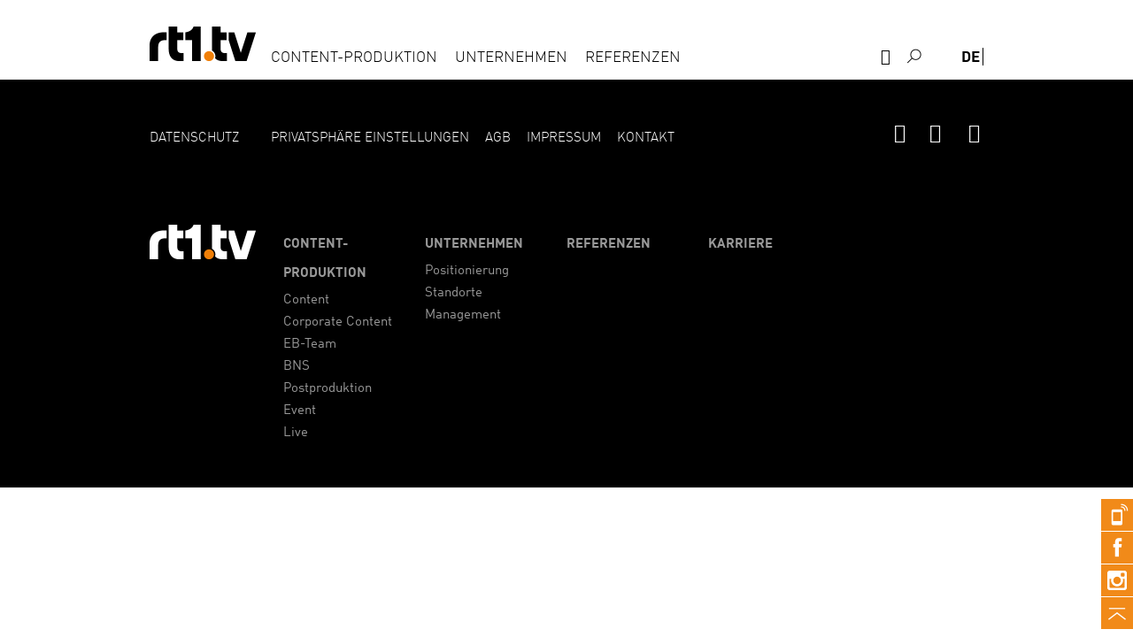

--- FILE ---
content_type: text/html; charset=utf-8
request_url: https://production.rt1.tv/
body_size: 3588
content:
<!DOCTYPE html>
<html lang="de-DE">
<head>
	<meta charset="UTF-8">
	<meta name="viewport" content="width=device-width">
	<meta name="format-detection" content="telephone=yes">
	<title>RT1.TV &#8211; TV Produktion</title>
	<link rel="profile" href="http://gmpg.org/xfn/11">
	<link rel="shortcut icon" href="https://production.rt1.tv/wp-content/themes/rt1/assets/img/favicon.ico" type="image/x-icon">
	<link rel="icon" href="https://production.rt1.tv/wp-content/themes/rt1/assets/img/favicon.ico" type="image/x-icon">
		<meta name='robots' content='max-image-preview:large' />
	<style>img:is([sizes="auto" i], [sizes^="auto," i]) { contain-intrinsic-size: 3000px 1500px }</style>
	<meta name="description" content="rt1.tv production - Engagierte EB-Teams für deutschlandweiten Einsatz"/><meta name="keywords" content="TV, Produktion, EB-Teams"/><meta property="og:url" content="https://production.rt1.tv/"/><meta property="og:title" content="RT1.TV - TV Produktion"/><meta property="og:description" content="rt1.tv production - Engagierte EB-Teams für deutschlandweiten Einsatz"/><meta property="og:type" content="website"/><meta property="og:site_name" content="rt1.tv production GmbH"/>
<meta name="cmms-cm-r-by" content="user">
<meta name="cmms-cm-g-at" content="2025-12-10 04:10:29">
<meta name="cmms-cm-v-un" content="infinite">
<link rel="alternate" href="https://production.rt1.tv/" hreflang="de" />
<link rel="alternate" href="https://production.rt1.tv/en/" hreflang="en" />
<link rel='dns-prefetch' href='//production.rt1.tv' />
<link rel="stylesheet" href="https://production.rt1.tv/storage/assets/sb85899f2.css" type="text/css" media="all">
<script id="usercentrics-cmp" data-settings-id="ANLhzfI_j" src="https://app.usercentrics.eu/browser-ui/latest/bundle_legacy.js" data-tcf-enabled></script>
<style id='classic-theme-styles-inline-css' type='text/css'>
/*! This file is auto-generated */
.wp-block-button__link{color:#fff;background-color:#32373c;border-radius:9999px;box-shadow:none;text-decoration:none;padding:calc(.667em + 2px) calc(1.333em + 2px);font-size:1.125em}.wp-block-file__button{background:#32373c;color:#fff;text-decoration:none}
</style>
<script type="text/javascript">
window.cmms_base='https://production.rt1.tv';
window.cmms_storage_base='https://production.rt1.tv/storage/';
window.cmms_thumbs_base='https://production.rt1.tv/cmms-thumb/';
</script>
<script type="text/javascript">window.cmms_thumbs_base="https://production.rt1.tv/storage/thumbs/";</script>
<script type="text/javascript">window.cmmsLocale = "de_DE";</script><script type="text/javascript" src="https://production.rt1.tv/storage/assets/sb48d70d7.js" ></script>
<script type="text/javascript">jQuery(function(jQuery){jQuery.datepicker.setDefaults({"closeText":"Schlie\u00dfen","currentText":"Heute","monthNames":["Januar","Februar","M\u00e4rz","April","Mai","Juni","Juli","August","September","Oktober","November","Dezember"],"monthNamesShort":["Jan.","Feb.","M\u00e4rz","Apr.","Mai","Juni","Juli","Aug.","Sep.","Okt.","Nov.","Dez."],"nextText":"Weiter","prevText":"Zur\u00fcck","dayNames":["Sonntag","Montag","Dienstag","Mittwoch","Donnerstag","Freitag","Samstag"],"dayNamesShort":["So.","Mo.","Di.","Mi.","Do.","Fr.","Sa."],"dayNamesMin":["S","M","D","M","D","F","S"],"dateFormat":"d. MM yy","firstDay":1,"isRTL":false});});</script><style>.videojs-player-container{--cmms-videojs-accent:#000000;}</style>
</head>

<body class="home blog wp-theme-rt1">
<div id="page" class="hfeed site">

	<a name="top" id="top"></a>

	<header id="masthead" class="site-header" role="banner">
		<div class="header-main-wrapper">
			<div class="header-main">
				<nav id="primary-navigation" class="site-navigation primary-navigation" role="navigation">
					<div class="menu-main-menu-de-container"><ul id="menu-main-menu-de" class="nav-menu"><li id="menu-item-4618" class="menu-item menu-item-type-custom menu-item-object-custom menu-item-4618"><a href="https://production.rt1.tv/contentproduktion/">Content-Produktion</a></li>
<li id="menu-item-4585" class="menu-item menu-item-type-custom menu-item-object-custom menu-item-4585"><a href="https://www.rt1.tv/unternehmen">Unternehmen</a></li>
<li id="menu-item-317" class="menu-item menu-item-type-post_type menu-item-object-page menu-item-317"><a href="https://production.rt1.tv/referenzen/">Referenzen</a></li>
</ul></div>				</nav>

								<h1 class="site-title"><a href="https://www.rt1.tv" rel="home"><img src="https://production.rt1.tv/wp-content/themes/rt1/assets/img/logo.png" width="240" height="78" alt="RT1.TV &#8211; TV Produktion"></a></h1>

				<div class="search-box-trigger icon-search"></div>

				<ul id="menu-contact-de" class="nav-contact"><li id="menu-item-4203" class="menu-item menu-item-type-custom menu-item-object-custom menu-item-4203"><a href="https://www.rt1.tv/kontakt/">Kontakt</a></li>
</ul>
				<ul id="lang-switch" class="lang-switch">
						<li class="lang-item lang-item-18 lang-item-de current-lang lang-item-first"><a  lang="de-DE" hreflang="de-DE" href="https://production.rt1.tv/">de</a></li>
				</ul>

				<a class="menu-trigger"></a>
			</div>
		</div>
	</header>

	<div id="search-container" class="search-box-wrapper">
	<div class="search-box">
		<form role="search" method="get" class="search-form" action="https://production.rt1.tv/">
			<label>
				<span class="screen-reader-text">Suchen nach:</span>
				<input type="text" class="search-field" placeholder="Suchbegriff eingeben" value=""
				       name="s">
			</label>
			<input type="submit" class="search-submit" value="Suchen">
		</form>
	</div>
</div>
	<div id="main" class="site-main">

<div id="main-content" class="main-content">

	<div id="primary" class="content-area">
		<div id="content" class="site-content" role="main">

		<div class="idvl-editor home">
	</div>
		</div>
	</div>
</div>

</div>

<footer id="colophon" class="site-footer" role="contentinfo">
	<div class="site-footer-wrapper">
		<div class="site-footer-first">
			<div class="idvl-socs-tools size-custom"><a href="https://www.facebook.com/sharer/sharer.php?u=https%3A%2F%2Fproduction.rt1.tv&"
   title="Auf Facebook teilen" class="idvl-socs-facebook ss-facebook" target="_blank"
   rel="nofollow"><span>Facebook</span></a><a href="https://twitter.com/intent/tweet?url=&text=RT1.TV%20-%20TV%20Produktion"
   title="Auf X teilen" class="idvl-socs-twitter ss-twitter" target="_blank" rel="nofollow"><span>X.com</span></a>
<a href="mailto:?subject=RT1.TV%20-%20TV%20Produktion&body=%0A%0A" title="Per E-Mail teilen" class="idvl-socs-mail ss-mail" target="_blank" rel="nofollow"><span>E-Mail senden</span></a></div><ul id="menu-1-footer-menu-de" class="footer-first"><li id="menu-item-4125" class="menu-item menu-item-type-custom menu-item-object-custom menu-item-4125"><a href="https://www.rt1.tv/datenschutzhinweis/">Datenschutz</a></li>
<li id="menu-item-3449" class="menu-item menu-item-type-custom menu-item-object-custom menu-item-3449"><a href="#"><a href="#" onClick="UC_UI.showSecondLayer();">Privatsphäre Einstellungen</a></a></li>
<li id="menu-item-4128" class="menu-item menu-item-type-custom menu-item-object-custom menu-item-4128"><a href="https://www.rt1.tv/agb/">AGB</a></li>
<li id="menu-item-4131" class="menu-item menu-item-type-custom menu-item-object-custom menu-item-4131"><a href="https://www.rt1.tv/impressum/">Impressum</a></li>
<li id="menu-item-4134" class="menu-item menu-item-type-custom menu-item-object-custom menu-item-4134"><a href="https://www.rt1.tv/kontakt/">Kontakt</a></li>
</ul>		</div>
		<div class="site-footer-second">
			<ul id="menu-2-footer-menue-de" class="footer-second"><li id="menu-item-806" class="menu-item menu-item-type-post_type menu-item-object-page menu-item-has-children menu-item-806"><a href="https://production.rt1.tv/contentproduktion/">Content-Produktion</a>
<ul class="sub-menu">
	<li id="menu-item-384" class="menu-item menu-item-type-custom menu-item-object-custom menu-item-384"><a href="/contentproduktion/#content">Content</a></li>
	<li id="menu-item-382" class="menu-item menu-item-type-custom menu-item-object-custom menu-item-382"><a href="/contentproduktion/#corporate-content">Corporate Content</a></li>
	<li id="menu-item-4443" class="menu-item menu-item-type-custom menu-item-object-custom menu-item-4443"><a href="/contentproduktion/#eb-team">EB-Team</a></li>
	<li id="menu-item-383" class="menu-item menu-item-type-custom menu-item-object-custom menu-item-383"><a href="/contentproduktion/#bns">BNS</a></li>
	<li id="menu-item-4446" class="menu-item menu-item-type-custom menu-item-object-custom menu-item-4446"><a href="https://production.rt1.tv/content/#postproduktion">Postproduktion</a></li>
	<li id="menu-item-385" class="menu-item menu-item-type-custom menu-item-object-custom menu-item-385"><a href="/contentproduktion/#event">Event</a></li>
	<li id="menu-item-386" class="menu-item menu-item-type-custom menu-item-object-custom menu-item-386"><a href="/contentproduktion/#live">Live</a></li>
</ul>
</li>
<li id="menu-item-4582" class="menu-item menu-item-type-custom menu-item-object-custom menu-item-has-children menu-item-4582"><a href="https://www.rt1.tv/unternehmen">Unternehmen</a>
<ul class="sub-menu">
	<li id="menu-item-344" class="menu-item menu-item-type-custom menu-item-object-custom menu-item-344"><a href="https://www.rt1.tv/unternehmen/#positionierung">Positionierung</a></li>
	<li id="menu-item-345" class="menu-item menu-item-type-custom menu-item-object-custom menu-item-345"><a href="https://www.rt1.tv/unternehmen/#standorte">Standorte</a></li>
	<li id="menu-item-346" class="menu-item menu-item-type-custom menu-item-object-custom menu-item-346"><a href="https://www.rt1.tv/unternehmen/#management">Management</a></li>
</ul>
</li>
<li id="menu-item-328" class="menu-item menu-item-type-post_type menu-item-object-page menu-item-328"><a href="https://production.rt1.tv/referenzen/">Referenzen</a></li>
<li id="menu-item-4557" class="menu-item menu-item-type-custom menu-item-object-custom menu-item-4557"><a href="https://www.rt1.tv/karriere/">Karriere</a></li>
</ul>
			<a href="https://production.rt1.tv/" rel="home" class="home"><img
					src="https://production.rt1.tv/wp-content/themes/rt1/assets/img/logo_white.png" width="240" height="78"
					alt="RT1.TV &#8211; TV Produktion"></a>
		</div>
	</div>
</footer>

<div class="tool-buttons">
	<a class="button-call">
				<span>+49&nbsp;(0)&nbsp;821&nbsp;777&nbsp;4900</span>
	</a>
	<a href="https://de-de.facebook.com/rt1tvproduction" target="_blank" rel="noopener" class="button-facebook"></a>
	<a href="https://www.instagram.com/rt1.tv/" target="_blank" rel="noopener" class="button-instagram"></a>
	<a href="#top" class="button-top"></a>
</div>

</div>

<script type="speculationrules">
{"prefetch":[{"source":"document","where":{"and":[{"href_matches":"\/*"},{"not":{"href_matches":["\/wp-*.php","\/wp-admin\/*","\/wp-content\/uploads\/*","\/wp-content\/*","\/wp-content\/plugins\/*","\/wp-content\/themes\/rt1\/*","\/*\\?(.+)"]}},{"not":{"selector_matches":"a[rel~=\"nofollow\"]"}},{"not":{"selector_matches":".no-prefetch, .no-prefetch a"}}]},"eagerness":"conservative"}]}
</script>
<script type="text/javascript" src="https://production.rt1.tv/storage/assets/s5e8cf9c7.js" ></script>
<script type="text/javascript">
var _paq = _paq || [];
_paq.push(['setSiteId', 113]);
_paq.push(['setTrackerUrl', '//stats.welocal.world/matomo.php']);
_paq.push(['setRequestMethod', 'POST']);
_paq.push(['setCookieDomain', 'production.rt1.tv']);
_paq.push(['setCustomDimension', 1, 'Website']);
_paq.push(['trackPageView']);
_paq.push(['enableLinkTracking']);
_paq.push(['enableHeartBeatTimer']);
(function(){var d=document,g=d.createElement('script'),s=d.getElementsByTagName('script')[0];g.type='text/javascript';g.async=true;g.defer=true;g.src='//stats.welocal.world/matomo.js';s.parentNode.insertBefore(g,s);})();
</script>
<noscript><p><img src="//stats.welocal.world/matomo.php?idsite=113" style="border:0" alt=""/></p></noscript>
</body>
</html>


--- FILE ---
content_type: text/css
request_url: https://production.rt1.tv/storage/assets/sb85899f2.css
body_size: 71953
content:
@font-face{font-family:dashicons;src:url("https://production.rt1.tv/wp-includes/css/../fonts/dashicons.eot?99ac726223c749443b642ce33df8b800");src:url("https://production.rt1.tv/wp-includes/css/../fonts/dashicons.eot?99ac726223c749443b642ce33df8b800#iefix") format("embedded-opentype"),url("[data-uri]") format("woff"),url("https://production.rt1.tv/wp-includes/css/../fonts/dashicons.ttf?99ac726223c749443b642ce33df8b800") format("truetype");font-weight:400;font-style:normal}.dashicons,.dashicons-before:before{font-family:dashicons;display:inline-block;line-height:1;font-weight:400;font-style:normal;speak:never;text-decoration:inherit;text-transform:none;text-rendering:auto;-webkit-font-smoothing:antialiased;-moz-osx-font-smoothing:grayscale;width:20px;height:20px;font-size:20px;vertical-align:top;text-align:center;transition:color .1s ease-in}.dashicons-admin-appearance:before{content:"\f100"}.dashicons-admin-collapse:before{content:"\f148"}.dashicons-admin-comments:before{content:"\f101"}.dashicons-admin-customizer:before{content:"\f540"}.dashicons-admin-generic:before{content:"\f111"}.dashicons-admin-home:before{content:"\f102"}.dashicons-admin-links:before{content:"\f103"}.dashicons-admin-media:before{content:"\f104"}.dashicons-admin-multisite:before{content:"\f541"}.dashicons-admin-network:before{content:"\f112"}.dashicons-admin-page:before{content:"\f105"}.dashicons-admin-plugins:before{content:"\f106"}.dashicons-admin-post:before{content:"\f109"}.dashicons-admin-settings:before{content:"\f108"}.dashicons-admin-site-alt:before{content:"\f11d"}.dashicons-admin-site-alt2:before{content:"\f11e"}.dashicons-admin-site-alt3:before{content:"\f11f"}.dashicons-admin-site:before{content:"\f319"}.dashicons-admin-tools:before{content:"\f107"}.dashicons-admin-users:before{content:"\f110"}.dashicons-airplane:before{content:"\f15f"}.dashicons-album:before{content:"\f514"}.dashicons-align-center:before{content:"\f134"}.dashicons-align-full-width:before{content:"\f114"}.dashicons-align-left:before{content:"\f135"}.dashicons-align-none:before{content:"\f138"}.dashicons-align-pull-left:before{content:"\f10a"}.dashicons-align-pull-right:before{content:"\f10b"}.dashicons-align-right:before{content:"\f136"}.dashicons-align-wide:before{content:"\f11b"}.dashicons-amazon:before{content:"\f162"}.dashicons-analytics:before{content:"\f183"}.dashicons-archive:before{content:"\f480"}.dashicons-arrow-down-alt:before{content:"\f346"}.dashicons-arrow-down-alt2:before{content:"\f347"}.dashicons-arrow-down:before{content:"\f140"}.dashicons-arrow-left-alt:before{content:"\f340"}.dashicons-arrow-left-alt2:before{content:"\f341"}.dashicons-arrow-left:before{content:"\f141"}.dashicons-arrow-right-alt:before{content:"\f344"}.dashicons-arrow-right-alt2:before{content:"\f345"}.dashicons-arrow-right:before{content:"\f139"}.dashicons-arrow-up-alt:before{content:"\f342"}.dashicons-arrow-up-alt2:before{content:"\f343"}.dashicons-arrow-up-duplicate:before{content:"\f143"}.dashicons-arrow-up:before{content:"\f142"}.dashicons-art:before{content:"\f309"}.dashicons-awards:before{content:"\f313"}.dashicons-backup:before{content:"\f321"}.dashicons-bank:before{content:"\f16a"}.dashicons-beer:before{content:"\f16c"}.dashicons-bell:before{content:"\f16d"}.dashicons-block-default:before{content:"\f12b"}.dashicons-book-alt:before{content:"\f331"}.dashicons-book:before{content:"\f330"}.dashicons-buddicons-activity:before{content:"\f452"}.dashicons-buddicons-bbpress-logo:before{content:"\f477"}.dashicons-buddicons-buddypress-logo:before{content:"\f448"}.dashicons-buddicons-community:before{content:"\f453"}.dashicons-buddicons-forums:before{content:"\f449"}.dashicons-buddicons-friends:before{content:"\f454"}.dashicons-buddicons-groups:before{content:"\f456"}.dashicons-buddicons-pm:before{content:"\f457"}.dashicons-buddicons-replies:before{content:"\f451"}.dashicons-buddicons-topics:before{content:"\f450"}.dashicons-buddicons-tracking:before{content:"\f455"}.dashicons-building:before{content:"\f512"}.dashicons-businessman:before{content:"\f338"}.dashicons-businessperson:before{content:"\f12e"}.dashicons-businesswoman:before{content:"\f12f"}.dashicons-button:before{content:"\f11a"}.dashicons-calculator:before{content:"\f16e"}.dashicons-calendar-alt:before{content:"\f508"}.dashicons-calendar:before{content:"\f145"}.dashicons-camera-alt:before{content:"\f129"}.dashicons-camera:before{content:"\f306"}.dashicons-car:before{content:"\f16b"}.dashicons-carrot:before{content:"\f511"}.dashicons-cart:before{content:"\f174"}.dashicons-category:before{content:"\f318"}.dashicons-chart-area:before{content:"\f239"}.dashicons-chart-bar:before{content:"\f185"}.dashicons-chart-line:before{content:"\f238"}.dashicons-chart-pie:before{content:"\f184"}.dashicons-clipboard:before{content:"\f481"}.dashicons-clock:before{content:"\f469"}.dashicons-cloud-saved:before{content:"\f137"}.dashicons-cloud-upload:before{content:"\f13b"}.dashicons-cloud:before{content:"\f176"}.dashicons-code-standards:before{content:"\f13a"}.dashicons-coffee:before{content:"\f16f"}.dashicons-color-picker:before{content:"\f131"}.dashicons-columns:before{content:"\f13c"}.dashicons-controls-back:before{content:"\f518"}.dashicons-controls-forward:before{content:"\f519"}.dashicons-controls-pause:before{content:"\f523"}.dashicons-controls-play:before{content:"\f522"}.dashicons-controls-repeat:before{content:"\f515"}.dashicons-controls-skipback:before{content:"\f516"}.dashicons-controls-skipforward:before{content:"\f517"}.dashicons-controls-volumeoff:before{content:"\f520"}.dashicons-controls-volumeon:before{content:"\f521"}.dashicons-cover-image:before{content:"\f13d"}.dashicons-dashboard:before{content:"\f226"}.dashicons-database-add:before{content:"\f170"}.dashicons-database-export:before{content:"\f17a"}.dashicons-database-import:before{content:"\f17b"}.dashicons-database-remove:before{content:"\f17c"}.dashicons-database-view:before{content:"\f17d"}.dashicons-database:before{content:"\f17e"}.dashicons-desktop:before{content:"\f472"}.dashicons-dismiss:before{content:"\f153"}.dashicons-download:before{content:"\f316"}.dashicons-drumstick:before{content:"\f17f"}.dashicons-edit-large:before{content:"\f327"}.dashicons-edit-page:before{content:"\f186"}.dashicons-edit:before{content:"\f464"}.dashicons-editor-aligncenter:before{content:"\f207"}.dashicons-editor-alignleft:before{content:"\f206"}.dashicons-editor-alignright:before{content:"\f208"}.dashicons-editor-bold:before{content:"\f200"}.dashicons-editor-break:before{content:"\f474"}.dashicons-editor-code-duplicate:before{content:"\f494"}.dashicons-editor-code:before{content:"\f475"}.dashicons-editor-contract:before{content:"\f506"}.dashicons-editor-customchar:before{content:"\f220"}.dashicons-editor-expand:before{content:"\f211"}.dashicons-editor-help:before{content:"\f223"}.dashicons-editor-indent:before{content:"\f222"}.dashicons-editor-insertmore:before{content:"\f209"}.dashicons-editor-italic:before{content:"\f201"}.dashicons-editor-justify:before{content:"\f214"}.dashicons-editor-kitchensink:before{content:"\f212"}.dashicons-editor-ltr:before{content:"\f10c"}.dashicons-editor-ol-rtl:before{content:"\f12c"}.dashicons-editor-ol:before{content:"\f204"}.dashicons-editor-outdent:before{content:"\f221"}.dashicons-editor-paragraph:before{content:"\f476"}.dashicons-editor-paste-text:before{content:"\f217"}.dashicons-editor-paste-word:before{content:"\f216"}.dashicons-editor-quote:before{content:"\f205"}.dashicons-editor-removeformatting:before{content:"\f218"}.dashicons-editor-rtl:before{content:"\f320"}.dashicons-editor-spellcheck:before{content:"\f210"}.dashicons-editor-strikethrough:before{content:"\f224"}.dashicons-editor-table:before{content:"\f535"}.dashicons-editor-textcolor:before{content:"\f215"}.dashicons-editor-ul:before{content:"\f203"}.dashicons-editor-underline:before{content:"\f213"}.dashicons-editor-unlink:before{content:"\f225"}.dashicons-editor-video:before{content:"\f219"}.dashicons-ellipsis:before{content:"\f11c"}.dashicons-email-alt:before{content:"\f466"}.dashicons-email-alt2:before{content:"\f467"}.dashicons-email:before{content:"\f465"}.dashicons-embed-audio:before{content:"\f13e"}.dashicons-embed-generic:before{content:"\f13f"}.dashicons-embed-photo:before{content:"\f144"}.dashicons-embed-post:before{content:"\f146"}.dashicons-embed-video:before{content:"\f149"}.dashicons-excerpt-view:before{content:"\f164"}.dashicons-exit:before{content:"\f14a"}.dashicons-external:before{content:"\f504"}.dashicons-facebook-alt:before{content:"\f305"}.dashicons-facebook:before{content:"\f304"}.dashicons-feedback:before{content:"\f175"}.dashicons-filter:before{content:"\f536"}.dashicons-flag:before{content:"\f227"}.dashicons-food:before{content:"\f187"}.dashicons-format-aside:before{content:"\f123"}.dashicons-format-audio:before{content:"\f127"}.dashicons-format-chat:before{content:"\f125"}.dashicons-format-gallery:before{content:"\f161"}.dashicons-format-image:before{content:"\f128"}.dashicons-format-quote:before{content:"\f122"}.dashicons-format-status:before{content:"\f130"}.dashicons-format-video:before{content:"\f126"}.dashicons-forms:before{content:"\f314"}.dashicons-fullscreen-alt:before{content:"\f188"}.dashicons-fullscreen-exit-alt:before{content:"\f189"}.dashicons-games:before{content:"\f18a"}.dashicons-google:before{content:"\f18b"}.dashicons-googleplus:before{content:"\f462"}.dashicons-grid-view:before{content:"\f509"}.dashicons-groups:before{content:"\f307"}.dashicons-hammer:before{content:"\f308"}.dashicons-heading:before{content:"\f10e"}.dashicons-heart:before{content:"\f487"}.dashicons-hidden:before{content:"\f530"}.dashicons-hourglass:before{content:"\f18c"}.dashicons-html:before{content:"\f14b"}.dashicons-id-alt:before{content:"\f337"}.dashicons-id:before{content:"\f336"}.dashicons-image-crop:before{content:"\f165"}.dashicons-image-filter:before{content:"\f533"}.dashicons-image-flip-horizontal:before{content:"\f169"}.dashicons-image-flip-vertical:before{content:"\f168"}.dashicons-image-rotate-left:before{content:"\f166"}.dashicons-image-rotate-right:before{content:"\f167"}.dashicons-image-rotate:before{content:"\f531"}.dashicons-images-alt:before{content:"\f232"}.dashicons-images-alt2:before{content:"\f233"}.dashicons-index-card:before{content:"\f510"}.dashicons-info-outline:before{content:"\f14c"}.dashicons-info:before{content:"\f348"}.dashicons-insert-after:before{content:"\f14d"}.dashicons-insert-before:before{content:"\f14e"}.dashicons-insert:before{content:"\f10f"}.dashicons-instagram:before{content:"\f12d"}.dashicons-laptop:before{content:"\f547"}.dashicons-layout:before{content:"\f538"}.dashicons-leftright:before{content:"\f229"}.dashicons-lightbulb:before{content:"\f339"}.dashicons-linkedin:before{content:"\f18d"}.dashicons-list-view:before{content:"\f163"}.dashicons-location-alt:before{content:"\f231"}.dashicons-location:before{content:"\f230"}.dashicons-lock-duplicate:before{content:"\f315"}.dashicons-lock:before{content:"\f160"}.dashicons-marker:before{content:"\f159"}.dashicons-media-archive:before{content:"\f501"}.dashicons-media-audio:before{content:"\f500"}.dashicons-media-code:before{content:"\f499"}.dashicons-media-default:before{content:"\f498"}.dashicons-media-document:before{content:"\f497"}.dashicons-media-interactive:before{content:"\f496"}.dashicons-media-spreadsheet:before{content:"\f495"}.dashicons-media-text:before{content:"\f491"}.dashicons-media-video:before{content:"\f490"}.dashicons-megaphone:before{content:"\f488"}.dashicons-menu-alt:before{content:"\f228"}.dashicons-menu-alt2:before{content:"\f329"}.dashicons-menu-alt3:before{content:"\f349"}.dashicons-menu:before{content:"\f333"}.dashicons-microphone:before{content:"\f482"}.dashicons-migrate:before{content:"\f310"}.dashicons-minus:before{content:"\f460"}.dashicons-money-alt:before{content:"\f18e"}.dashicons-money:before{content:"\f526"}.dashicons-move:before{content:"\f545"}.dashicons-nametag:before{content:"\f484"}.dashicons-networking:before{content:"\f325"}.dashicons-no-alt:before{content:"\f335"}.dashicons-no:before{content:"\f158"}.dashicons-open-folder:before{content:"\f18f"}.dashicons-palmtree:before{content:"\f527"}.dashicons-paperclip:before{content:"\f546"}.dashicons-pdf:before{content:"\f190"}.dashicons-performance:before{content:"\f311"}.dashicons-pets:before{content:"\f191"}.dashicons-phone:before{content:"\f525"}.dashicons-pinterest:before{content:"\f192"}.dashicons-playlist-audio:before{content:"\f492"}.dashicons-playlist-video:before{content:"\f493"}.dashicons-plugins-checked:before{content:"\f485"}.dashicons-plus-alt:before{content:"\f502"}.dashicons-plus-alt2:before{content:"\f543"}.dashicons-plus:before{content:"\f132"}.dashicons-podio:before{content:"\f19c"}.dashicons-portfolio:before{content:"\f322"}.dashicons-post-status:before{content:"\f173"}.dashicons-pressthis:before{content:"\f157"}.dashicons-printer:before{content:"\f193"}.dashicons-privacy:before{content:"\f194"}.dashicons-products:before{content:"\f312"}.dashicons-randomize:before{content:"\f503"}.dashicons-reddit:before{content:"\f195"}.dashicons-redo:before{content:"\f172"}.dashicons-remove:before{content:"\f14f"}.dashicons-rest-api:before{content:"\f124"}.dashicons-rss:before{content:"\f303"}.dashicons-saved:before{content:"\f15e"}.dashicons-schedule:before{content:"\f489"}.dashicons-screenoptions:before{content:"\f180"}.dashicons-search:before{content:"\f179"}.dashicons-share-alt:before{content:"\f240"}.dashicons-share-alt2:before{content:"\f242"}.dashicons-share:before{content:"\f237"}.dashicons-shield-alt:before{content:"\f334"}.dashicons-shield:before{content:"\f332"}.dashicons-shortcode:before{content:"\f150"}.dashicons-slides:before{content:"\f181"}.dashicons-smartphone:before{content:"\f470"}.dashicons-smiley:before{content:"\f328"}.dashicons-sort:before{content:"\f156"}.dashicons-sos:before{content:"\f468"}.dashicons-spotify:before{content:"\f196"}.dashicons-star-empty:before{content:"\f154"}.dashicons-star-filled:before{content:"\f155"}.dashicons-star-half:before{content:"\f459"}.dashicons-sticky:before{content:"\f537"}.dashicons-store:before{content:"\f513"}.dashicons-superhero-alt:before{content:"\f197"}.dashicons-superhero:before{content:"\f198"}.dashicons-table-col-after:before{content:"\f151"}.dashicons-table-col-before:before{content:"\f152"}.dashicons-table-col-delete:before{content:"\f15a"}.dashicons-table-row-after:before{content:"\f15b"}.dashicons-table-row-before:before{content:"\f15c"}.dashicons-table-row-delete:before{content:"\f15d"}.dashicons-tablet:before{content:"\f471"}.dashicons-tag:before{content:"\f323"}.dashicons-tagcloud:before{content:"\f479"}.dashicons-testimonial:before{content:"\f473"}.dashicons-text-page:before{content:"\f121"}.dashicons-text:before{content:"\f478"}.dashicons-thumbs-down:before{content:"\f542"}.dashicons-thumbs-up:before{content:"\f529"}.dashicons-tickets-alt:before{content:"\f524"}.dashicons-tickets:before{content:"\f486"}.dashicons-tide:before{content:"\f10d"}.dashicons-translation:before{content:"\f326"}.dashicons-trash:before{content:"\f182"}.dashicons-twitch:before{content:"\f199"}.dashicons-twitter-alt:before{content:"\f302"}.dashicons-twitter:before{content:"\f301"}.dashicons-undo:before{content:"\f171"}.dashicons-universal-access-alt:before{content:"\f507"}.dashicons-universal-access:before{content:"\f483"}.dashicons-unlock:before{content:"\f528"}.dashicons-update-alt:before{content:"\f113"}.dashicons-update:before{content:"\f463"}.dashicons-upload:before{content:"\f317"}.dashicons-vault:before{content:"\f178"}.dashicons-video-alt:before{content:"\f234"}.dashicons-video-alt2:before{content:"\f235"}.dashicons-video-alt3:before{content:"\f236"}.dashicons-visibility:before{content:"\f177"}.dashicons-warning:before{content:"\f534"}.dashicons-welcome-add-page:before{content:"\f133"}.dashicons-welcome-comments:before{content:"\f117"}.dashicons-welcome-learn-more:before{content:"\f118"}.dashicons-welcome-view-site:before{content:"\f115"}.dashicons-welcome-widgets-menus:before{content:"\f116"}.dashicons-welcome-write-blog:before{content:"\f119"}.dashicons-whatsapp:before{content:"\f19a"}.dashicons-wordpress-alt:before{content:"\f324"}.dashicons-wordpress:before{content:"\f120"}.dashicons-xing:before{content:"\f19d"}.dashicons-yes-alt:before{content:"\f12a"}.dashicons-yes:before{content:"\f147"}.dashicons-youtube:before{content:"\f19b"}.dashicons-editor-distractionfree:before{content:"\f211"}.dashicons-exerpt-view:before{content:"\f164"}.dashicons-format-links:before{content:"\f103"}.dashicons-format-standard:before{content:"\f109"}.dashicons-post-trash:before{content:"\f182"}.dashicons-share1:before{content:"\f237"}.dashicons-welcome-edit-page:before{content:"\f119"}
.stream-player-android{position:relative;padding:0 0 1px}.stream-player-android .bg{position:absolute;left:0;top:0;width:100%;height:100%;background:#000 center center no-repeat;background-size:cover}.stream-player-android p{position:relative;margin:0 !important;padding:20px 10px 0 !important;color:#fff !important;font-size:14px !important;font-weight:bold !important}.stream-player-android a{position:relative;display:block !important;background:#000 !important;margin:20px 10px !important;color:#fff !important;padding:0 10px !important;font-size:14px !important;line-height:32px !important;font-weight:bold !important;text-decoration:none !important;vertical-align:top !important}.stream-player-android a:before{font-family:"dashicons";content:"\f236";font-size:18px;vertical-align:top;line-height:32px;height:18px;margin:0 10px 0 0}.wp-caption.alignleft{float:left;margin-right:10px}.wp-caption.alignright{float:right;margin-left:10px}.video-unavailable{background-color:#000;color:#fff;padding:20px;font-weight:normal;text-align:center;display:-webkit-box;display:-ms-flexbox;display:flex;-webkit-box-orient:vertical;-webkit-box-direction:normal;-ms-flex-direction:column;flex-direction:column;-webkit-box-pack:center;-ms-flex-pack:center;justify-content:center}.eventstream-container .-hidden{display:none}.eventstream-container .-with-poster .video-unavailable{background:transparent}
.mfp-bg { top: 0; left: 0; width: 100%; height: 100%; z-index: 502; overflow: hidden; position: fixed; background: #0b0b0b; opacity: 0.8; filter: alpha(opacity=80); }.mfp-wrap { top: 0; left: 0; width: 100%; height: 100%; z-index: 503; position: fixed; outline: none !important; -webkit-backface-visibility: hidden; }.mfp-container { height: 100%; text-align: center; position: absolute; width: 100%; height: 100%; left: 0; top: 0; padding: 0 8px; -webkit-box-sizing: border-box; -moz-box-sizing: border-box; box-sizing: border-box; }.mfp-container:before { content: ''; display: inline-block; height: 100%; vertical-align: middle; }.mfp-align-top .mfp-container:before { display: none; }.mfp-content { position: relative; display: inline-block; vertical-align: middle; margin: 0 auto; text-align: left; z-index: 505; }.mfp-inline-holder .mfp-content,.mfp-ajax-holder .mfp-content { width: 100%; cursor: auto; }.mfp-ajax-cur { cursor: progress; }.mfp-zoom-out-cur,.mfp-zoom-out-cur .mfp-image-holder .mfp-close { cursor: -moz-zoom-out; cursor: -webkit-zoom-out; cursor: zoom-out; }.mfp-zoom { cursor: pointer; cursor: -webkit-zoom-in; cursor: -moz-zoom-in; cursor: zoom-in; }.mfp-auto-cursor .mfp-content { cursor: auto; }.mfp-close,.mfp-arrow,.mfp-preloader,.mfp-counter { -webkit-user-select: none; -moz-user-select: none; user-select: none; }.mfp-loading.mfp-figure { display: none; }.mfp-hide { display: none !important; }.mfp-preloader { color: #cccccc; position: absolute; top: 50%; width: auto; text-align: center; margin-top: -0.8em; left: 8px; right: 8px; z-index: 504; }.mfp-preloader a { color: #cccccc; }.mfp-preloader a:hover { color: white; }.mfp-s-ready .mfp-preloader { display: none; }.mfp-s-error .mfp-content { display: none; }button.mfp-close,button.mfp-arrow { overflow: visible; cursor: pointer; background: transparent; border: 0; -webkit-appearance: none; display: block; padding: 0; z-index: 506; }button::-moz-focus-inner { padding: 0; border: 0; }.mfp-close { width: 44px; height: 44px; line-height: 44px; position: absolute; right: 0; top: 0; text-decoration: none; text-align: center; opacity: 0.65; padding: 0 0 18px 10px; color: white; font-style: normal; font-size: 28px; font-family: Arial, Baskerville, monospace; }.mfp-close:hover, .mfp-close:focus { opacity: 1; }.mfp-close:active { top: 1px; }.mfp-close-btn-in .mfp-close { color: #333333; }.mfp-image-holder .mfp-close,.mfp-iframe-holder .mfp-close { color: white; right: -6px; text-align: right; padding-right: 6px; width: 100%; }.mfp-counter { position: absolute; top: 0; right: 0; color: #cccccc; font-size: 12px; line-height: 18px; }.mfp-arrow { position: absolute; top: 0; opacity: 0.65; margin: 0; top: 50%; margin-top: -55px; padding: 0; width: 90px; height: 110px; -webkit-tap-highlight-color: rgba(0, 0, 0, 0); }.mfp-arrow:active { margin-top: -54px; }.mfp-arrow:hover,.mfp-arrow:focus { opacity: 1; }.mfp-arrow:before, .mfp-arrow:after,.mfp-arrow .mfp-b,.mfp-arrow .mfp-a { content: ''; display: block; width: 0; height: 0; position: absolute; left: 0; top: 0; margin-top: 35px; margin-left: 35px; border: solid transparent; }.mfp-arrow:after,.mfp-arrow .mfp-a { opacity: 0.8; border-top-width: 12px; border-bottom-width: 12px; top: 8px; }.mfp-arrow:before,.mfp-arrow .mfp-b { border-top-width: 20px; border-bottom-width: 20px; }.mfp-arrow-left { left: 0; }.mfp-arrow-left:after,.mfp-arrow-left .mfp-a { border-right: 12px solid black; left: 5px; }.mfp-arrow-left:before,.mfp-arrow-left .mfp-b { border-right: 20px solid white; }.mfp-arrow-right { right: 0; }.mfp-arrow-right:after,.mfp-arrow-right .mfp-a { border-left: 12px solid black; left: 3px; }.mfp-arrow-right:before,.mfp-arrow-right .mfp-b { border-left: 20px solid white; }.mfp-iframe-holder { padding-top: 40px; padding-bottom: 40px; }.mfp-iframe-holder .mfp-content { line-height: 0; width: 100%; max-width: 900px; }.mfp-iframe-scaler { width: 100%; height: 0; overflow: hidden; padding-top: 56.25%; }.mfp-iframe-scaler iframe { position: absolute; display: block; top: 0; left: 0; width: 100%; height: 100%; box-shadow: 0 0 8px rgba(0, 0, 0, 0.6); background: black; }.mfp-iframe-holder .mfp-close { top: -40px; }img.mfp-img { width: auto; max-width: 100%; height: auto; display: block; line-height: 0; -webkit-box-sizing: border-box; -moz-box-sizing: border-box; box-sizing: border-box; padding: 40px 0 40px; margin: 0 auto; }.mfp-figure:after { content: ''; position: absolute; left: 0; top: 40px; bottom: 40px; display: block; right: 0; width: auto; height: auto; z-index: -1; box-shadow: 0 0 8px rgba(0, 0, 0, 0.6); }.mfp-figure { line-height: 0; }.mfp-bottom-bar { margin-top: -36px; position: absolute; top: 100%; left: 0; width: 100%; cursor: auto; }.mfp-title { text-align: left; line-height: 18px; color: #f3f3f3; word-break: break-word; padding-right: 36px; }.mfp-figure small { color: #bdbdbd; display: block; font-size: 12px; line-height: 14px; }.mfp-image-holder .mfp-content { max-width: 100%; }.mfp-gallery .mfp-image-holder .mfp-figure { cursor: pointer; }@media screen and (max-width: 800px) and (orientation: landscape), screen and (max-height: 300px) { /** * Remove all paddings around the image on small screen */ .mfp-img-mobile .mfp-image-holder { padding-left: 0; padding-right: 0; } .mfp-img-mobile img.mfp-img { padding: 0; } .mfp-img-mobile .mfp-figure:after { top: 0; bottom: 0; } .mfp-img-mobile .mfp-bottom-bar { background: rgba(0, 0, 0, 0.6); bottom: 0; margin: 0; top: auto; padding: 3px 5px; position: fixed; -webkit-box-sizing: border-box; -moz-box-sizing: border-box; box-sizing: border-box; } .mfp-img-mobile .mfp-bottom-bar:empty { padding: 0; } .mfp-img-mobile .mfp-counter { right: 5px; top: 3px; } .mfp-img-mobile .mfp-close { top: 0; right: 0; width: 35px; height: 35px; line-height: 35px; background: rgba(0, 0, 0, 0.6); position: fixed; text-align: center; padding: 0; } .mfp-img-mobile .mfp-figure small { display: inline; margin-left: 5px; } }@media all and (max-width: 800px) { .mfp-arrow { -webkit-transform: scale(0.75); transform: scale(0.75); } .mfp-arrow-left { -webkit-transform-origin: 0; transform-origin: 0; } .mfp-arrow-right { -webkit-transform-origin: 100%; transform-origin: 100%; } .mfp-container { padding-left: 6px; padding-right: 6px; } }.mfp-ie7 .mfp-img { padding: 0; }.mfp-ie7 .mfp-bottom-bar { width: 600px; left: 50%; margin-left: -300px; margin-top: 5px; padding-bottom: 5px; }.mfp-ie7 .mfp-container { padding: 0; }.mfp-ie7 .mfp-content { padding-top: 44px; }.mfp-ie7 .mfp-close { top: 0; right: 0; padding-top: 0; }
#ui-datepicker-div{position:absolute;left:0;top:0;background:#444;padding:3px;width:174px}#ui-datepicker-div .ui-datepicker-header{position:relative;height:20px;margin:2px 0 0 0}#ui-datepicker-div .ui-datepicker-title{position:relative;margin:0 23px;line-height:20px;text-align:center;color:#eee}#ui-datepicker-div .ui-datepicker-prev,#ui-datepicker-div .ui-datepicker-next{position:absolute;top:0;width:20px;height:20px;text-align:center;line-height:20px;color:#eee;cursor:pointer !important}#ui-datepicker-div .ui-datepicker-prev{left:3px}#ui-datepicker-div .ui-datepicker-prev:before{font-family:"dashicons";content:"";font-size:18px !important}#ui-datepicker-div .ui-datepicker-next{right:3px}#ui-datepicker-div .ui-datepicker-next:before{font-family:"dashicons";content:"";font-size:18px !important}#ui-datepicker-div .ui-datepicker-prev span,#ui-datepicker-div .ui-datepicker-next span{display:none}#ui-datepicker-div .ui-datepicker-calendar{width:174px}#ui-datepicker-div .ui-datepicker-calendar td{margin:0;padding:0}#ui-datepicker-div .ui-datepicker-calendar th{color:#eee}#ui-datepicker-div .ui-datepicker-calendar td a{position:relative;display:block;background:#fff;border:0px;text-align:center;padding:3px;text-decoration:none;color:#444;font-weight:bold}#ui-datepicker-div .ui-datepicker-calendar td a:hover,#ui-datepicker-div .ui-datepicker-calendar td a.ui-state-active{color:#fff;background:#21759b}#ui-datepicker-div .ui-datepicker-calendar td a.ui-state-active{background:#d54e21}.idvl-contactform{white-space:normal}.idvl-contactform p{white-space:normal}.idvl-contactform p:after{content:" ";display:table;clear:both;line-height:0}.idvl-contactform label{display:inline-block;width:160px;vertical-align:top;white-space:normal}.idvl-contactform label.if-l-right{width:auto;margin:0 0 0 10px}.idvl-contactform label span{white-space:normal}.idvl-contactform label sup{color:#c00}.idvl-contactform label.if-mandatory-empty span{color:#900;text-decoration:underline}.idvl-contactform input[type=text],.idvl-contactform input[type=email],.idvl-contactform input[type=file],.idvl-contactform textarea{width:300px}.idvl-contactform .if_mandatory_star{color:#c00}.if-validation{position:fixed;left:0;top:0;width:100%;height:100%;z-index:99999}.if-validation .if-validation-blocker{position:absolute;left:0;top:0;width:100%;height:100%;background:rgba(0,0,0,.85)}.if-validation .if-validation-wrapper{position:absolute;top:50%;width:100%;transform-style:preserve-3d}.if-validation .if-validation-popup{position:relative;width:100%;max-width:280px;margin:0 auto;padding:20px;text-align:center;color:#fff;background:#000;box-shadow:0 0 20px rgba(0,0,0,.75);transform:translateY(-50%)}.if-validation .if-upload-progress{position:relative;height:20px;margin-bottom:20px}.if-validation .if-upload-progress-bar{position:absolute;height:100%;width:0;background:#fff}.if-validation .if-validation-button,.if-validation .if-validation-custom_button{display:inline-block;margin:20px 0 0;padding:0 10px;line-height:38px;color:#000;background:#fff;cursor:pointer}body>#ui-datepicker-div{display:none}
@charset "UTF-8";.vjs-modal-dialog .vjs-modal-dialog-content, .video-js .vjs-modal-dialog, .vjs-button > .vjs-icon-placeholder:before, .video-js .vjs-big-play-button .vjs-icon-placeholder:before { position: absolute; top: 0; left: 0; width: 100%; height: 100%;}.vjs-button > .vjs-icon-placeholder:before, .video-js .vjs-big-play-button .vjs-icon-placeholder:before { text-align: center;}@font-face { font-family: VideoJS; src: url([data-uri]) format("woff"); font-weight: normal; font-style: normal;}.vjs-icon-play, .video-js .vjs-play-control .vjs-icon-placeholder, .video-js .vjs-big-play-button .vjs-icon-placeholder:before { font-family: VideoJS; font-weight: normal; font-style: normal;}.vjs-icon-play:before, .video-js .vjs-play-control .vjs-icon-placeholder:before, .video-js .vjs-big-play-button .vjs-icon-placeholder:before { content: "\f101";}.vjs-icon-play-circle { font-family: VideoJS; font-weight: normal; font-style: normal;}.vjs-icon-play-circle:before { content: "\f102";}.vjs-icon-pause, .video-js .vjs-play-control.vjs-playing .vjs-icon-placeholder { font-family: VideoJS; font-weight: normal; font-style: normal;}.vjs-icon-pause:before, .video-js .vjs-play-control.vjs-playing .vjs-icon-placeholder:before { content: "\f103";}.vjs-icon-volume-mute, .video-js .vjs-mute-control.vjs-vol-0 .vjs-icon-placeholder { font-family: VideoJS; font-weight: normal; font-style: normal;}.vjs-icon-volume-mute:before, .video-js .vjs-mute-control.vjs-vol-0 .vjs-icon-placeholder:before { content: "\f104";}.vjs-icon-volume-low, .video-js .vjs-mute-control.vjs-vol-1 .vjs-icon-placeholder { font-family: VideoJS; font-weight: normal; font-style: normal;}.vjs-icon-volume-low:before, .video-js .vjs-mute-control.vjs-vol-1 .vjs-icon-placeholder:before { content: "\f105";}.vjs-icon-volume-mid, .video-js .vjs-mute-control.vjs-vol-2 .vjs-icon-placeholder { font-family: VideoJS; font-weight: normal; font-style: normal;}.vjs-icon-volume-mid:before, .video-js .vjs-mute-control.vjs-vol-2 .vjs-icon-placeholder:before { content: "\f106";}.vjs-icon-volume-high, .video-js .vjs-mute-control .vjs-icon-placeholder { font-family: VideoJS; font-weight: normal; font-style: normal;}.vjs-icon-volume-high:before, .video-js .vjs-mute-control .vjs-icon-placeholder:before { content: "\f107";}.vjs-icon-fullscreen-enter, .video-js .vjs-fullscreen-control .vjs-icon-placeholder { font-family: VideoJS; font-weight: normal; font-style: normal;}.vjs-icon-fullscreen-enter:before, .video-js .vjs-fullscreen-control .vjs-icon-placeholder:before { content: "\f108";}.vjs-icon-fullscreen-exit, .video-js.vjs-fullscreen .vjs-fullscreen-control .vjs-icon-placeholder { font-family: VideoJS; font-weight: normal; font-style: normal;}.vjs-icon-fullscreen-exit:before, .video-js.vjs-fullscreen .vjs-fullscreen-control .vjs-icon-placeholder:before { content: "\f109";}.vjs-icon-square { font-family: VideoJS; font-weight: normal; font-style: normal;}.vjs-icon-square:before { content: "\f10a";}.vjs-icon-spinner { font-family: VideoJS; font-weight: normal; font-style: normal;}.vjs-icon-spinner:before { content: "\f10b";}.vjs-icon-subtitles, .video-js .vjs-subs-caps-button .vjs-icon-placeholder,.video-js.video-js:lang(en-GB) .vjs-subs-caps-button .vjs-icon-placeholder,.video-js.video-js:lang(en-IE) .vjs-subs-caps-button .vjs-icon-placeholder,.video-js.video-js:lang(en-AU) .vjs-subs-caps-button .vjs-icon-placeholder,.video-js.video-js:lang(en-NZ) .vjs-subs-caps-button .vjs-icon-placeholder, .video-js .vjs-subtitles-button .vjs-icon-placeholder { font-family: VideoJS; font-weight: normal; font-style: normal;}.vjs-icon-subtitles:before, .video-js .vjs-subs-caps-button .vjs-icon-placeholder:before,.video-js.video-js:lang(en-GB) .vjs-subs-caps-button .vjs-icon-placeholder:before,.video-js.video-js:lang(en-IE) .vjs-subs-caps-button .vjs-icon-placeholder:before,.video-js.video-js:lang(en-AU) .vjs-subs-caps-button .vjs-icon-placeholder:before,.video-js.video-js:lang(en-NZ) .vjs-subs-caps-button .vjs-icon-placeholder:before, .video-js .vjs-subtitles-button .vjs-icon-placeholder:before { content: "\f10c";}.vjs-icon-captions, .video-js:lang(en) .vjs-subs-caps-button .vjs-icon-placeholder,.video-js:lang(fr-CA) .vjs-subs-caps-button .vjs-icon-placeholder, .video-js .vjs-captions-button .vjs-icon-placeholder { font-family: VideoJS; font-weight: normal; font-style: normal;}.vjs-icon-captions:before, .video-js:lang(en) .vjs-subs-caps-button .vjs-icon-placeholder:before,.video-js:lang(fr-CA) .vjs-subs-caps-button .vjs-icon-placeholder:before, .video-js .vjs-captions-button .vjs-icon-placeholder:before { content: "\f10d";}.vjs-icon-chapters, .video-js .vjs-chapters-button .vjs-icon-placeholder { font-family: VideoJS; font-weight: normal; font-style: normal;}.vjs-icon-chapters:before, .video-js .vjs-chapters-button .vjs-icon-placeholder:before { content: "\f10e";}.vjs-icon-share { font-family: VideoJS; font-weight: normal; font-style: normal;}.vjs-icon-share:before { content: "\f10f";}.vjs-icon-cog { font-family: VideoJS; font-weight: normal; font-style: normal;}.vjs-icon-cog:before { content: "\f110";}.vjs-icon-circle, .vjs-seek-to-live-control .vjs-icon-placeholder, .video-js .vjs-volume-level, .video-js .vjs-play-progress { font-family: VideoJS; font-weight: normal; font-style: normal;}.vjs-icon-circle:before, .vjs-seek-to-live-control .vjs-icon-placeholder:before, .video-js .vjs-volume-level:before, .video-js .vjs-play-progress:before { content: "\f111";}.vjs-icon-circle-outline { font-family: VideoJS; font-weight: normal; font-style: normal;}.vjs-icon-circle-outline:before { content: "\f112";}.vjs-icon-circle-inner-circle { font-family: VideoJS; font-weight: normal; font-style: normal;}.vjs-icon-circle-inner-circle:before { content: "\f113";}.vjs-icon-hd { font-family: VideoJS; font-weight: normal; font-style: normal;}.vjs-icon-hd:before { content: "\f114";}.vjs-icon-cancel, .video-js .vjs-control.vjs-close-button .vjs-icon-placeholder { font-family: VideoJS; font-weight: normal; font-style: normal;}.vjs-icon-cancel:before, .video-js .vjs-control.vjs-close-button .vjs-icon-placeholder:before { content: "\f115";}.vjs-icon-replay, .video-js .vjs-play-control.vjs-ended .vjs-icon-placeholder { font-family: VideoJS; font-weight: normal; font-style: normal;}.vjs-icon-replay:before, .video-js .vjs-play-control.vjs-ended .vjs-icon-placeholder:before { content: "\f116";}.vjs-icon-facebook { font-family: VideoJS; font-weight: normal; font-style: normal;}.vjs-icon-facebook:before { content: "\f117";}.vjs-icon-gplus { font-family: VideoJS; font-weight: normal; font-style: normal;}.vjs-icon-gplus:before { content: "\f118";}.vjs-icon-linkedin { font-family: VideoJS; font-weight: normal; font-style: normal;}.vjs-icon-linkedin:before { content: "\f119";}.vjs-icon-twitter { font-family: VideoJS; font-weight: normal; font-style: normal;}.vjs-icon-twitter:before { content: "\f11a";}.vjs-icon-tumblr { font-family: VideoJS; font-weight: normal; font-style: normal;}.vjs-icon-tumblr:before { content: "\f11b";}.vjs-icon-pinterest { font-family: VideoJS; font-weight: normal; font-style: normal;}.vjs-icon-pinterest:before { content: "\f11c";}.vjs-icon-audio-description, .video-js .vjs-descriptions-button .vjs-icon-placeholder { font-family: VideoJS; font-weight: normal; font-style: normal;}.vjs-icon-audio-description:before, .video-js .vjs-descriptions-button .vjs-icon-placeholder:before { content: "\f11d";}.vjs-icon-audio, .video-js .vjs-audio-button .vjs-icon-placeholder { font-family: VideoJS; font-weight: normal; font-style: normal;}.vjs-icon-audio:before, .video-js .vjs-audio-button .vjs-icon-placeholder:before { content: "\f11e";}.vjs-icon-next-item { font-family: VideoJS; font-weight: normal; font-style: normal;}.vjs-icon-next-item:before { content: "\f11f";}.vjs-icon-previous-item { font-family: VideoJS; font-weight: normal; font-style: normal;}.vjs-icon-previous-item:before { content: "\f120";}.vjs-icon-picture-in-picture-enter, .video-js .vjs-picture-in-picture-control .vjs-icon-placeholder { font-family: VideoJS; font-weight: normal; font-style: normal;}.vjs-icon-picture-in-picture-enter:before, .video-js .vjs-picture-in-picture-control .vjs-icon-placeholder:before { content: "\f121";}.vjs-icon-picture-in-picture-exit, .video-js.vjs-picture-in-picture .vjs-picture-in-picture-control .vjs-icon-placeholder { font-family: VideoJS; font-weight: normal; font-style: normal;}.vjs-icon-picture-in-picture-exit:before, .video-js.vjs-picture-in-picture .vjs-picture-in-picture-control .vjs-icon-placeholder:before { content: "\f122";}.video-js { display: block; vertical-align: top; box-sizing: border-box; color: #fff; background-color: #000; position: relative; padding: 0; font-size: 10px; line-height: 1; font-weight: normal; font-style: normal; font-family: Arial, Helvetica, sans-serif; word-break: initial;}.video-js:-moz-full-screen { position: absolute;}.video-js:-webkit-full-screen { width: 100% !important; height: 100% !important;}.video-js[tabindex="-1"] { outline: none;}.video-js *,.video-js *:before,.video-js *:after { box-sizing: inherit;}.video-js ul { font-family: inherit; font-size: inherit; line-height: inherit; list-style-position: outside; margin-left: 0; margin-right: 0; margin-top: 0; margin-bottom: 0;}.video-js.vjs-fluid,.video-js.vjs-16-9,.video-js.vjs-4-3,.video-js.vjs-9-16,.video-js.vjs-1-1 { width: 100%; max-width: 100%;}.video-js.vjs-fluid:not(.vjs-audio-only-mode),.video-js.vjs-16-9:not(.vjs-audio-only-mode),.video-js.vjs-4-3:not(.vjs-audio-only-mode),.video-js.vjs-9-16:not(.vjs-audio-only-mode),.video-js.vjs-1-1:not(.vjs-audio-only-mode) { height: 0;}.video-js.vjs-16-9:not(.vjs-audio-only-mode) { padding-top: 56.25%;}.video-js.vjs-4-3:not(.vjs-audio-only-mode) { padding-top: 75%;}.video-js.vjs-9-16:not(.vjs-audio-only-mode) { padding-top: 177.7777777778%;}.video-js.vjs-1-1:not(.vjs-audio-only-mode) { padding-top: 100%;}.video-js.vjs-fill:not(.vjs-audio-only-mode) { width: 100%; height: 100%;}.video-js .vjs-tech { position: absolute; top: 0; left: 0; width: 100%; height: 100%;}.video-js.vjs-audio-only-mode .vjs-tech { display: none;}body.vjs-full-window { padding: 0; margin: 0; height: 100%;}.vjs-full-window .video-js.vjs-fullscreen { position: fixed; overflow: hidden; z-index: 1000; left: 0; top: 0; bottom: 0; right: 0;}.video-js.vjs-fullscreen:not(.vjs-ios-native-fs) { width: 100% !important; height: 100% !important; padding-top: 0 !important;}.video-js.vjs-fullscreen.vjs-user-inactive { cursor: none;}.vjs-hidden { display: none !important;}.vjs-disabled { opacity: 0.5; cursor: default;}.video-js .vjs-offscreen { height: 1px; left: -9999px; position: absolute; top: 0; width: 1px;}.vjs-lock-showing { display: block !important; opacity: 1 !important; visibility: visible !important;}.vjs-no-js { padding: 20px; color: #fff; background-color: #000; font-size: 18px; font-family: Arial, Helvetica, sans-serif; text-align: center; width: 300px; height: 150px; margin: 0px auto;}.vjs-no-js a,.vjs-no-js a:visited { color: #66A8CC;}.video-js .vjs-big-play-button { font-size: 3em; line-height: 1.5em; height: 1.63332em; width: 3em; display: block; position: absolute; top: 10px; left: 10px; padding: 0; cursor: pointer; opacity: 1; border: 0.06666em solid #fff; background-color: #2B333F; background-color: rgba(43, 51, 63, 0.7); border-radius: 0.3em; transition: all 0.4s;}.vjs-big-play-centered .vjs-big-play-button { top: 50%; left: 50%; margin-top: -0.81666em; margin-left: -1.5em;}.video-js:hover .vjs-big-play-button,.video-js .vjs-big-play-button:focus { border-color: #fff; background-color: #73859f; background-color: rgba(115, 133, 159, 0.5); transition: all 0s;}.vjs-controls-disabled .vjs-big-play-button,.vjs-has-started .vjs-big-play-button,.vjs-using-native-controls .vjs-big-play-button,.vjs-error .vjs-big-play-button { display: none;}.vjs-has-started.vjs-paused.vjs-show-big-play-button-on-pause .vjs-big-play-button { display: block;}.video-js button { background: none; border: none; color: inherit; display: inline-block; font-size: inherit; line-height: inherit; text-transform: none; text-decoration: none; transition: none; -webkit-appearance: none; -moz-appearance: none; appearance: none;}.vjs-control .vjs-button { width: 100%; height: 100%;}.video-js .vjs-control.vjs-close-button { cursor: pointer; height: 3em; position: absolute; right: 0; top: 0.5em; z-index: 2;}.video-js .vjs-modal-dialog { background: rgba(0, 0, 0, 0.8); background: linear-gradient(180deg, rgba(0, 0, 0, 0.8), rgba(255, 255, 255, 0)); overflow: auto;}.video-js .vjs-modal-dialog > * { box-sizing: border-box;}.vjs-modal-dialog .vjs-modal-dialog-content { font-size: 1.2em; line-height: 1.5; padding: 20px 24px; z-index: 1;}.vjs-menu-button { cursor: pointer;}.vjs-menu-button.vjs-disabled { cursor: default;}.vjs-workinghover .vjs-menu-button.vjs-disabled:hover .vjs-menu { display: none;}.vjs-menu .vjs-menu-content { display: block; padding: 0; margin: 0; font-family: Arial, Helvetica, sans-serif; overflow: auto;}.vjs-menu .vjs-menu-content > * { box-sizing: border-box;}.vjs-scrubbing .vjs-control.vjs-menu-button:hover .vjs-menu { display: none;}.vjs-menu li { list-style: none; margin: 0; padding: 0.2em 0; line-height: 1.4em; font-size: 1.2em; text-align: center; text-transform: lowercase;}.vjs-menu li.vjs-menu-item:focus,.vjs-menu li.vjs-menu-item:hover,.js-focus-visible .vjs-menu li.vjs-menu-item:hover { background-color: #73859f; background-color: rgba(115, 133, 159, 0.5);}.vjs-menu li.vjs-selected,.vjs-menu li.vjs-selected:focus,.vjs-menu li.vjs-selected:hover,.js-focus-visible .vjs-menu li.vjs-selected:hover { background-color: #fff; color: #2B333F;}.video-js .vjs-menu *:not(.vjs-selected):focus:not(:focus-visible),.js-focus-visible .vjs-menu *:not(.vjs-selected):focus:not(.focus-visible) { background: none;}.vjs-menu li.vjs-menu-title { text-align: center; text-transform: uppercase; font-size: 1em; line-height: 2em; padding: 0; margin: 0 0 0.3em 0; font-weight: bold; cursor: default;}.vjs-menu-button-popup .vjs-menu { display: none; position: absolute; bottom: 0; width: 10em; left: -3em; height: 0em; margin-bottom: 1.5em; border-top-color: rgba(43, 51, 63, 0.7);}.vjs-menu-button-popup .vjs-menu .vjs-menu-content { background-color: #2B333F; background-color: rgba(43, 51, 63, 0.7); position: absolute; width: 100%; bottom: 1.5em; max-height: 15em;}.vjs-layout-tiny .vjs-menu-button-popup .vjs-menu .vjs-menu-content,.vjs-layout-x-small .vjs-menu-button-popup .vjs-menu .vjs-menu-content { max-height: 5em;}.vjs-layout-small .vjs-menu-button-popup .vjs-menu .vjs-menu-content { max-height: 10em;}.vjs-layout-medium .vjs-menu-button-popup .vjs-menu .vjs-menu-content { max-height: 14em;}.vjs-layout-large .vjs-menu-button-popup .vjs-menu .vjs-menu-content,.vjs-layout-x-large .vjs-menu-button-popup .vjs-menu .vjs-menu-content,.vjs-layout-huge .vjs-menu-button-popup .vjs-menu .vjs-menu-content { max-height: 25em;}.vjs-workinghover .vjs-menu-button-popup.vjs-hover .vjs-menu,.vjs-menu-button-popup .vjs-menu.vjs-lock-showing { display: block;}.video-js .vjs-menu-button-inline { transition: all 0.4s; overflow: hidden;}.video-js .vjs-menu-button-inline:before { width: 2.222222222em;}.video-js .vjs-menu-button-inline:hover,.video-js .vjs-menu-button-inline:focus,.video-js .vjs-menu-button-inline.vjs-slider-active,.video-js.vjs-no-flex .vjs-menu-button-inline { width: 12em;}.vjs-menu-button-inline .vjs-menu { opacity: 0; height: 100%; width: auto; position: absolute; left: 4em; top: 0; padding: 0; margin: 0; transition: all 0.4s;}.vjs-menu-button-inline:hover .vjs-menu,.vjs-menu-button-inline:focus .vjs-menu,.vjs-menu-button-inline.vjs-slider-active .vjs-menu { display: block; opacity: 1;}.vjs-no-flex .vjs-menu-button-inline .vjs-menu { display: block; opacity: 1; position: relative; width: auto;}.vjs-no-flex .vjs-menu-button-inline:hover .vjs-menu,.vjs-no-flex .vjs-menu-button-inline:focus .vjs-menu,.vjs-no-flex .vjs-menu-button-inline.vjs-slider-active .vjs-menu { width: auto;}.vjs-menu-button-inline .vjs-menu-content { width: auto; height: 100%; margin: 0; overflow: hidden;}.video-js .vjs-control-bar { display: none; width: 100%; position: absolute; bottom: 0; left: 0; right: 0; height: 3em; background-color: #2B333F; background-color: rgba(43, 51, 63, 0.7);}.vjs-has-started .vjs-control-bar,.vjs-audio-only-mode .vjs-control-bar { display: flex; visibility: visible; opacity: 1; transition: visibility 0.1s, opacity 0.1s;}.vjs-has-started.vjs-user-inactive.vjs-playing .vjs-control-bar { visibility: visible; opacity: 0; pointer-events: none; transition: visibility 1s, opacity 1s;}.vjs-controls-disabled .vjs-control-bar,.vjs-using-native-controls .vjs-control-bar,.vjs-error .vjs-control-bar { display: none !important;}.vjs-audio.vjs-has-started.vjs-user-inactive.vjs-playing .vjs-control-bar,.vjs-audio-only-mode.vjs-has-started.vjs-user-inactive.vjs-playing .vjs-control-bar { opacity: 1; visibility: visible; pointer-events: auto;}.vjs-has-started.vjs-no-flex .vjs-control-bar { display: table;}.video-js .vjs-control { position: relative; text-align: center; margin: 0; padding: 0; height: 100%; width: 4em; flex: none;}.video-js .vjs-control.vjs-visible-text { width: auto; padding-left: 1em; padding-right: 1em;}.vjs-button > .vjs-icon-placeholder:before { font-size: 1.8em; line-height: 1.67;}.vjs-button > .vjs-icon-placeholder { display: block;}.video-js .vjs-control:focus:before,.video-js .vjs-control:hover:before,.video-js .vjs-control:focus { text-shadow: 0em 0em 1em white;}.video-js *:not(.vjs-visible-text) > .vjs-control-text { border: 0; clip: rect(0 0 0 0); height: 1px; overflow: hidden; padding: 0; position: absolute; width: 1px;}.vjs-no-flex .vjs-control { display: table-cell; vertical-align: middle;}.video-js .vjs-custom-control-spacer { display: none;}.video-js .vjs-progress-control { cursor: pointer; flex: auto; display: flex; align-items: center; min-width: 4em; touch-action: none;}.video-js .vjs-progress-control.disabled { cursor: default;}.vjs-live .vjs-progress-control { display: none;}.vjs-liveui .vjs-progress-control { display: flex; align-items: center;}.vjs-no-flex .vjs-progress-control { width: auto;}.video-js .vjs-progress-holder { flex: auto; transition: all 0.2s; height: 0.3em;}.video-js .vjs-progress-control .vjs-progress-holder { margin: 0 10px;}.video-js .vjs-progress-control:hover .vjs-progress-holder { font-size: 1.6666666667em;}.video-js .vjs-progress-control:hover .vjs-progress-holder.disabled { font-size: 1em;}.video-js .vjs-progress-holder .vjs-play-progress,.video-js .vjs-progress-holder .vjs-load-progress,.video-js .vjs-progress-holder .vjs-load-progress div { position: absolute; display: block; height: 100%; margin: 0; padding: 0; width: 0;}.video-js .vjs-play-progress { background-color: #fff;}.video-js .vjs-play-progress:before { font-size: 0.9em; position: absolute; right: -0.5em; top: -0.3333333333em; z-index: 1;}.video-js .vjs-load-progress { background: rgba(115, 133, 159, 0.5);}.video-js .vjs-load-progress div { background: rgba(115, 133, 159, 0.75);}.video-js .vjs-time-tooltip { background-color: #fff; background-color: rgba(255, 255, 255, 0.8); border-radius: 0.3em; color: #000; float: right; font-family: Arial, Helvetica, sans-serif; font-size: 1em; padding: 6px 8px 8px 8px; pointer-events: none; position: absolute; top: -3.4em; visibility: hidden; z-index: 1;}.video-js .vjs-progress-holder:focus .vjs-time-tooltip { display: none;}.video-js .vjs-progress-control:hover .vjs-time-tooltip,.video-js .vjs-progress-control:hover .vjs-progress-holder:focus .vjs-time-tooltip { display: block; font-size: 0.6em; visibility: visible;}.video-js .vjs-progress-control.disabled:hover .vjs-time-tooltip { font-size: 1em;}.video-js .vjs-progress-control .vjs-mouse-display { display: none; position: absolute; width: 1px; height: 100%; background-color: #000; z-index: 1;}.vjs-no-flex .vjs-progress-control .vjs-mouse-display { z-index: 0;}.video-js .vjs-progress-control:hover .vjs-mouse-display { display: block;}.video-js.vjs-user-inactive .vjs-progress-control .vjs-mouse-display { visibility: hidden; opacity: 0; transition: visibility 1s, opacity 1s;}.video-js.vjs-user-inactive.vjs-no-flex .vjs-progress-control .vjs-mouse-display { display: none;}.vjs-mouse-display .vjs-time-tooltip { color: #fff; background-color: #000; background-color: rgba(0, 0, 0, 0.8);}.video-js .vjs-slider { position: relative; cursor: pointer; padding: 0; margin: 0 0.45em 0 0.45em; -webkit-touch-callout: none; -webkit-user-select: none; -moz-user-select: none; -ms-user-select: none; user-select: none; background-color: #73859f; background-color: rgba(115, 133, 159, 0.5);}.video-js .vjs-slider.disabled { cursor: default;}.video-js .vjs-slider:focus { text-shadow: 0em 0em 1em white; box-shadow: 0 0 1em #fff;}.video-js .vjs-mute-control { cursor: pointer; flex: none;}.video-js .vjs-volume-control { cursor: pointer; margin-right: 1em; display: flex;}.video-js .vjs-volume-control.vjs-volume-horizontal { width: 5em;}.video-js .vjs-volume-panel .vjs-volume-control { visibility: visible; opacity: 0; width: 1px; height: 1px; margin-left: -1px;}.video-js .vjs-volume-panel { transition: width 1s;}.video-js .vjs-volume-panel.vjs-hover .vjs-volume-control, .video-js .vjs-volume-panel:active .vjs-volume-control, .video-js .vjs-volume-panel:focus .vjs-volume-control, .video-js .vjs-volume-panel .vjs-volume-control:active, .video-js .vjs-volume-panel.vjs-hover .vjs-mute-control ~ .vjs-volume-control, .video-js .vjs-volume-panel .vjs-volume-control.vjs-slider-active { visibility: visible; opacity: 1; position: relative; transition: visibility 0.1s, opacity 0.1s, height 0.1s, width 0.1s, left 0s, top 0s;}.video-js .vjs-volume-panel.vjs-hover .vjs-volume-control.vjs-volume-horizontal, .video-js .vjs-volume-panel:active .vjs-volume-control.vjs-volume-horizontal, .video-js .vjs-volume-panel:focus .vjs-volume-control.vjs-volume-horizontal, .video-js .vjs-volume-panel .vjs-volume-control:active.vjs-volume-horizontal, .video-js .vjs-volume-panel.vjs-hover .vjs-mute-control ~ .vjs-volume-control.vjs-volume-horizontal, .video-js .vjs-volume-panel .vjs-volume-control.vjs-slider-active.vjs-volume-horizontal { width: 5em; height: 3em; margin-right: 0;}.video-js .vjs-volume-panel.vjs-hover .vjs-volume-control.vjs-volume-vertical, .video-js .vjs-volume-panel:active .vjs-volume-control.vjs-volume-vertical, .video-js .vjs-volume-panel:focus .vjs-volume-control.vjs-volume-vertical, .video-js .vjs-volume-panel .vjs-volume-control:active.vjs-volume-vertical, .video-js .vjs-volume-panel.vjs-hover .vjs-mute-control ~ .vjs-volume-control.vjs-volume-vertical, .video-js .vjs-volume-panel .vjs-volume-control.vjs-slider-active.vjs-volume-vertical { left: -3.5em; transition: left 0s;}.video-js .vjs-volume-panel.vjs-volume-panel-horizontal.vjs-hover, .video-js .vjs-volume-panel.vjs-volume-panel-horizontal:active, .video-js .vjs-volume-panel.vjs-volume-panel-horizontal.vjs-slider-active { width: 10em; transition: width 0.1s;}.video-js .vjs-volume-panel.vjs-volume-panel-horizontal.vjs-mute-toggle-only { width: 4em;}.video-js .vjs-volume-panel .vjs-volume-control.vjs-volume-vertical { height: 8em; width: 3em; left: -3000em; transition: visibility 1s, opacity 1s, height 1s 1s, width 1s 1s, left 1s 1s, top 1s 1s;}.video-js .vjs-volume-panel .vjs-volume-control.vjs-volume-horizontal { transition: visibility 1s, opacity 1s, height 1s 1s, width 1s, left 1s 1s, top 1s 1s;}.video-js.vjs-no-flex .vjs-volume-panel .vjs-volume-control.vjs-volume-horizontal { width: 5em; height: 3em; visibility: visible; opacity: 1; position: relative; transition: none;}.video-js.vjs-no-flex .vjs-volume-control.vjs-volume-vertical,.video-js.vjs-no-flex .vjs-volume-panel .vjs-volume-control.vjs-volume-vertical { position: absolute; bottom: 3em; left: 0.5em;}.video-js .vjs-volume-panel { display: flex;}.video-js .vjs-volume-bar { margin: 1.35em 0.45em;}.vjs-volume-bar.vjs-slider-horizontal { width: 5em; height: 0.3em;}.vjs-volume-bar.vjs-slider-vertical { width: 0.3em; height: 5em; margin: 1.35em auto;}.video-js .vjs-volume-level { position: absolute; bottom: 0; left: 0; background-color: #fff;}.video-js .vjs-volume-level:before { position: absolute; font-size: 0.9em; z-index: 1;}.vjs-slider-vertical .vjs-volume-level { width: 0.3em;}.vjs-slider-vertical .vjs-volume-level:before { top: -0.5em; left: -0.3em; z-index: 1;}.vjs-slider-horizontal .vjs-volume-level { height: 0.3em;}.vjs-slider-horizontal .vjs-volume-level:before { top: -0.3em; right: -0.5em;}.video-js .vjs-volume-panel.vjs-volume-panel-vertical { width: 4em;}.vjs-volume-bar.vjs-slider-vertical .vjs-volume-level { height: 100%;}.vjs-volume-bar.vjs-slider-horizontal .vjs-volume-level { width: 100%;}.video-js .vjs-volume-vertical { width: 3em; height: 8em; bottom: 8em; background-color: #2B333F; background-color: rgba(43, 51, 63, 0.7);}.video-js .vjs-volume-horizontal .vjs-menu { left: -2em;}.video-js .vjs-volume-tooltip { background-color: #fff; background-color: rgba(255, 255, 255, 0.8); border-radius: 0.3em; color: #000; float: right; font-family: Arial, Helvetica, sans-serif; font-size: 1em; padding: 6px 8px 8px 8px; pointer-events: none; position: absolute; top: -3.4em; visibility: hidden; z-index: 1;}.video-js .vjs-volume-control:hover .vjs-volume-tooltip,.video-js .vjs-volume-control:hover .vjs-progress-holder:focus .vjs-volume-tooltip { display: block; font-size: 1em; visibility: visible;}.video-js .vjs-volume-vertical:hover .vjs-volume-tooltip,.video-js .vjs-volume-vertical:hover .vjs-progress-holder:focus .vjs-volume-tooltip { left: 1em; top: -12px;}.video-js .vjs-volume-control.disabled:hover .vjs-volume-tooltip { font-size: 1em;}.video-js .vjs-volume-control .vjs-mouse-display { display: none; position: absolute; width: 100%; height: 1px; background-color: #000; z-index: 1;}.video-js .vjs-volume-horizontal .vjs-mouse-display { width: 1px; height: 100%;}.vjs-no-flex .vjs-volume-control .vjs-mouse-display { z-index: 0;}.video-js .vjs-volume-control:hover .vjs-mouse-display { display: block;}.video-js.vjs-user-inactive .vjs-volume-control .vjs-mouse-display { visibility: hidden; opacity: 0; transition: visibility 1s, opacity 1s;}.video-js.vjs-user-inactive.vjs-no-flex .vjs-volume-control .vjs-mouse-display { display: none;}.vjs-mouse-display .vjs-volume-tooltip { color: #fff; background-color: #000; background-color: rgba(0, 0, 0, 0.8);}.vjs-poster { display: inline-block; vertical-align: middle; background-repeat: no-repeat; background-position: 50% 50%; background-size: contain; background-color: #000000; cursor: pointer; margin: 0; padding: 0; position: absolute; top: 0; right: 0; bottom: 0; left: 0; height: 100%;}.vjs-has-started .vjs-poster,.vjs-using-native-controls .vjs-poster { display: none;}.vjs-audio.vjs-has-started .vjs-poster,.vjs-has-started.vjs-audio-poster-mode .vjs-poster { display: block;}.video-js .vjs-live-control { display: flex; align-items: flex-start; flex: auto; font-size: 1em; line-height: 3em;}.vjs-no-flex .vjs-live-control { display: table-cell; width: auto; text-align: left;}.video-js:not(.vjs-live) .vjs-live-control,.video-js.vjs-liveui .vjs-live-control { display: none;}.video-js .vjs-seek-to-live-control { align-items: center; cursor: pointer; flex: none; display: inline-flex; height: 100%; padding-left: 0.5em; padding-right: 0.5em; font-size: 1em; line-height: 3em; width: auto; min-width: 4em;}.vjs-no-flex .vjs-seek-to-live-control { display: table-cell; width: auto; text-align: left;}.video-js.vjs-live:not(.vjs-liveui) .vjs-seek-to-live-control,.video-js:not(.vjs-live) .vjs-seek-to-live-control { display: none;}.vjs-seek-to-live-control.vjs-control.vjs-at-live-edge { cursor: auto;}.vjs-seek-to-live-control .vjs-icon-placeholder { margin-right: 0.5em; color: #888;}.vjs-seek-to-live-control.vjs-control.vjs-at-live-edge .vjs-icon-placeholder { color: red;}.video-js .vjs-time-control { flex: none; font-size: 1em; line-height: 3em; min-width: 2em; width: auto; padding-left: 1em; padding-right: 1em;}.vjs-live .vjs-time-control { display: none;}.video-js .vjs-current-time,.vjs-no-flex .vjs-current-time { display: none;}.video-js .vjs-duration,.vjs-no-flex .vjs-duration { display: none;}.vjs-time-divider { display: none; line-height: 3em;}.vjs-live .vjs-time-divider { display: none;}.video-js .vjs-play-control { cursor: pointer;}.video-js .vjs-play-control .vjs-icon-placeholder { flex: none;}.vjs-text-track-display { position: absolute; bottom: 3em; left: 0; right: 0; top: 0; pointer-events: none;}.video-js.vjs-controls-disabled .vjs-text-track-display,.video-js.vjs-user-inactive.vjs-playing .vjs-text-track-display { bottom: 1em;}.video-js .vjs-text-track { font-size: 1.4em; text-align: center; margin-bottom: 0.1em;}.vjs-subtitles { color: #fff;}.vjs-captions { color: #fc6;}.vjs-tt-cue { display: block;}video::-webkit-media-text-track-display { transform: translateY(-3em);}.video-js.vjs-controls-disabled video::-webkit-media-text-track-display,.video-js.vjs-user-inactive.vjs-playing video::-webkit-media-text-track-display { transform: translateY(-1.5em);}.video-js .vjs-picture-in-picture-control { cursor: pointer; flex: none;}.video-js.vjs-audio-only-mode .vjs-picture-in-picture-control { display: none;}.video-js .vjs-fullscreen-control { cursor: pointer; flex: none;}.video-js.vjs-audio-only-mode .vjs-fullscreen-control { display: none;}.vjs-playback-rate > .vjs-menu-button,.vjs-playback-rate .vjs-playback-rate-value { position: absolute; top: 0; left: 0; width: 100%; height: 100%;}.vjs-playback-rate .vjs-playback-rate-value { pointer-events: none; font-size: 1.5em; line-height: 2; text-align: center;}.vjs-playback-rate .vjs-menu { width: 4em; left: 0em;}.vjs-error .vjs-error-display .vjs-modal-dialog-content { font-size: 1.4em; text-align: center;}.vjs-error .vjs-error-display:before { color: #fff; content: "X"; font-family: Arial, Helvetica, sans-serif; font-size: 4em; left: 0; line-height: 1; margin-top: -0.5em; position: absolute; text-shadow: 0.05em 0.05em 0.1em #000; text-align: center; top: 50%; vertical-align: middle; width: 100%;}.vjs-loading-spinner { display: none; position: absolute; top: 50%; left: 50%; margin: -25px 0 0 -25px; opacity: 0.85; text-align: left; border: 6px solid rgba(43, 51, 63, 0.7); box-sizing: border-box; background-clip: padding-box; width: 50px; height: 50px; border-radius: 25px; visibility: hidden;}.vjs-seeking .vjs-loading-spinner,.vjs-waiting .vjs-loading-spinner { display: block; -webkit-animation: vjs-spinner-show 0s linear 0.3s forwards; animation: vjs-spinner-show 0s linear 0.3s forwards;}.vjs-loading-spinner:before,.vjs-loading-spinner:after { content: ""; position: absolute; margin: -6px; box-sizing: inherit; width: inherit; height: inherit; border-radius: inherit; opacity: 1; border: inherit; border-color: transparent; border-top-color: white;}.vjs-seeking .vjs-loading-spinner:before,.vjs-seeking .vjs-loading-spinner:after,.vjs-waiting .vjs-loading-spinner:before,.vjs-waiting .vjs-loading-spinner:after { -webkit-animation: vjs-spinner-spin 1.1s cubic-bezier(0.6, 0.2, 0, 0.8) infinite, vjs-spinner-fade 1.1s linear infinite; animation: vjs-spinner-spin 1.1s cubic-bezier(0.6, 0.2, 0, 0.8) infinite, vjs-spinner-fade 1.1s linear infinite;}.vjs-seeking .vjs-loading-spinner:before,.vjs-waiting .vjs-loading-spinner:before { border-top-color: white;}.vjs-seeking .vjs-loading-spinner:after,.vjs-waiting .vjs-loading-spinner:after { border-top-color: white; -webkit-animation-delay: 0.44s; animation-delay: 0.44s;}@keyframes vjs-spinner-show { to { visibility: visible; }}@-webkit-keyframes vjs-spinner-show { to { visibility: visible; }}@keyframes vjs-spinner-spin { 100% { transform: rotate(360deg); }}@-webkit-keyframes vjs-spinner-spin { 100% { -webkit-transform: rotate(360deg); }}@keyframes vjs-spinner-fade { 0% { border-top-color: #73859f; } 20% { border-top-color: #73859f; } 35% { border-top-color: white; } 60% { border-top-color: #73859f; } 100% { border-top-color: #73859f; }}@-webkit-keyframes vjs-spinner-fade { 0% { border-top-color: #73859f; } 20% { border-top-color: #73859f; } 35% { border-top-color: white; } 60% { border-top-color: #73859f; } 100% { border-top-color: #73859f; }}.video-js.vjs-audio-only-mode .vjs-captions-button { display: none;}.vjs-chapters-button .vjs-menu ul { width: 24em;}.video-js.vjs-audio-only-mode .vjs-descriptions-button { display: none;}.video-js .vjs-subs-caps-button + .vjs-menu .vjs-captions-menu-item .vjs-menu-item-text .vjs-icon-placeholder { vertical-align: middle; display: inline-block; margin-bottom: -0.1em;}.video-js .vjs-subs-caps-button + .vjs-menu .vjs-captions-menu-item .vjs-menu-item-text .vjs-icon-placeholder:before { font-family: VideoJS; content: ""; font-size: 1.5em; line-height: inherit;}.video-js.vjs-audio-only-mode .vjs-subs-caps-button { display: none;}.video-js .vjs-audio-button + .vjs-menu .vjs-main-desc-menu-item .vjs-menu-item-text .vjs-icon-placeholder { vertical-align: middle; display: inline-block; margin-bottom: -0.1em;}.video-js .vjs-audio-button + .vjs-menu .vjs-main-desc-menu-item .vjs-menu-item-text .vjs-icon-placeholder:before { font-family: VideoJS; content: " "; font-size: 1.5em; line-height: inherit;}.video-js.vjs-layout-small .vjs-current-time,.video-js.vjs-layout-small .vjs-time-divider,.video-js.vjs-layout-small .vjs-duration,.video-js.vjs-layout-small .vjs-remaining-time,.video-js.vjs-layout-small .vjs-playback-rate,.video-js.vjs-layout-small .vjs-volume-control, .video-js.vjs-layout-x-small .vjs-current-time,.video-js.vjs-layout-x-small .vjs-time-divider,.video-js.vjs-layout-x-small .vjs-duration,.video-js.vjs-layout-x-small .vjs-remaining-time,.video-js.vjs-layout-x-small .vjs-playback-rate,.video-js.vjs-layout-x-small .vjs-volume-control, .video-js.vjs-layout-tiny .vjs-current-time,.video-js.vjs-layout-tiny .vjs-time-divider,.video-js.vjs-layout-tiny .vjs-duration,.video-js.vjs-layout-tiny .vjs-remaining-time,.video-js.vjs-layout-tiny .vjs-playback-rate,.video-js.vjs-layout-tiny .vjs-volume-control { display: none;}.video-js.vjs-layout-small .vjs-volume-panel.vjs-volume-panel-horizontal:hover, .video-js.vjs-layout-small .vjs-volume-panel.vjs-volume-panel-horizontal:active, .video-js.vjs-layout-small .vjs-volume-panel.vjs-volume-panel-horizontal.vjs-slider-active, .video-js.vjs-layout-small .vjs-volume-panel.vjs-volume-panel-horizontal.vjs-hover, .video-js.vjs-layout-x-small .vjs-volume-panel.vjs-volume-panel-horizontal:hover, .video-js.vjs-layout-x-small .vjs-volume-panel.vjs-volume-panel-horizontal:active, .video-js.vjs-layout-x-small .vjs-volume-panel.vjs-volume-panel-horizontal.vjs-slider-active, .video-js.vjs-layout-x-small .vjs-volume-panel.vjs-volume-panel-horizontal.vjs-hover, .video-js.vjs-layout-tiny .vjs-volume-panel.vjs-volume-panel-horizontal:hover, .video-js.vjs-layout-tiny .vjs-volume-panel.vjs-volume-panel-horizontal:active, .video-js.vjs-layout-tiny .vjs-volume-panel.vjs-volume-panel-horizontal.vjs-slider-active, .video-js.vjs-layout-tiny .vjs-volume-panel.vjs-volume-panel-horizontal.vjs-hover { width: auto; width: initial;}.video-js.vjs-layout-x-small .vjs-progress-control, .video-js.vjs-layout-tiny .vjs-progress-control { display: none;}.video-js.vjs-layout-x-small .vjs-custom-control-spacer { flex: auto; display: block;}.video-js.vjs-layout-x-small.vjs-no-flex .vjs-custom-control-spacer { width: auto;}.vjs-modal-dialog.vjs-text-track-settings { background-color: #2B333F; background-color: rgba(43, 51, 63, 0.75); color: #fff; height: 70%;}.vjs-text-track-settings .vjs-modal-dialog-content { display: table;}.vjs-text-track-settings .vjs-track-settings-colors,.vjs-text-track-settings .vjs-track-settings-font,.vjs-text-track-settings .vjs-track-settings-controls { display: table-cell;}.vjs-text-track-settings .vjs-track-settings-controls { text-align: right; vertical-align: bottom;}@supports (display: grid) { .vjs-text-track-settings .vjs-modal-dialog-content { display: grid; grid-template-columns: 1fr 1fr; grid-template-rows: 1fr; padding: 20px 24px 0px 24px; } .vjs-track-settings-controls .vjs-default-button { margin-bottom: 20px; } .vjs-text-track-settings .vjs-track-settings-controls { grid-column: 1/-1; } .vjs-layout-small .vjs-text-track-settings .vjs-modal-dialog-content,.vjs-layout-x-small .vjs-text-track-settings .vjs-modal-dialog-content,.vjs-layout-tiny .vjs-text-track-settings .vjs-modal-dialog-content { grid-template-columns: 1fr; }}.vjs-track-setting > select { margin-right: 1em; margin-bottom: 0.5em;}.vjs-text-track-settings fieldset { margin: 5px; padding: 3px; border: none;}.vjs-text-track-settings fieldset span { display: inline-block;}.vjs-text-track-settings fieldset span > select { max-width: 7.3em;}.vjs-text-track-settings legend { color: #fff; margin: 0 0 5px 0;}.vjs-text-track-settings .vjs-label { position: absolute; clip: rect(1px 1px 1px 1px); clip: rect(1px, 1px, 1px, 1px); display: block; margin: 0 0 5px 0; padding: 0; border: 0; height: 1px; width: 1px; overflow: hidden;}.vjs-track-settings-controls button:focus,.vjs-track-settings-controls button:active { outline-style: solid; outline-width: medium; background-image: linear-gradient(0deg, #fff 88%, #73859f 100%);}.vjs-track-settings-controls button:hover { color: rgba(43, 51, 63, 0.75);}.vjs-track-settings-controls button { background-color: #fff; background-image: linear-gradient(-180deg, #fff 88%, #73859f 100%); color: #2B333F; cursor: pointer; border-radius: 2px;}.vjs-track-settings-controls .vjs-default-button { margin-right: 1em;}@media print { .video-js > *:not(.vjs-tech):not(.vjs-poster) { visibility: hidden; }}.vjs-resize-manager { position: absolute; top: 0; left: 0; width: 100%; height: 100%; border: none; z-index: -1000;}.js-focus-visible .video-js *:focus:not(.focus-visible) { outline: none;}.video-js *:focus:not(:focus-visible) { outline: none;}
@charset "UTF-8";.videojs-player-container{--cmms-videojs-accent: #ffffff;position:relative;background:#000 center center/contain no-repeat}.videojs-player-container>video{position:absolute;left:0;top:0;width:100%;height:100%;visibility:hidden}.videojs-player-container.-with-playlist .playlist{position:relative;background:#1a1a1a;box-shadow:inset 0 2px 10px #0000008c}.videojs-player-container.-with-playlist .playlist ol{position:relative;max-height:300px;margin:0!important;padding:0!important;list-style:none;overflow-y:auto}.videojs-player-container.-with-playlist .playlist ol::-webkit-scrollbar{width:10px}.videojs-player-container.-with-playlist .playlist ol::-webkit-scrollbar-thumb{background-color:#505050}.videojs-player-container.-with-playlist .playlist ol::-webkit-scrollbar-button{display:none}.videojs-player-container.-with-playlist .playlist li{position:relative;margin:0!important;padding:10px!important;cursor:pointer;color:silver;transition:background .15s ease-out;border-top:1px solid rgba(255,255,255,.05)}.videojs-player-container.-with-playlist .playlist li:first-child{border-top:0}.videojs-player-container.-with-playlist .playlist li:before,.videojs-player-container.-with-playlist .playlist li:after{display:none!important}.videojs-player-container.-with-playlist .playlist li.vjs-selected:before{position:absolute!important;top:0!important;left:0!important;margin:0!important;padding:0!important;content:""!important;display:block!important;width:3px!important;height:100%!important;background:var(--cmms-videojs-accent);opacity:.8;transform:none}.videojs-player-container.-with-playlist .playlist li.vjs-playlist-ad-overlay{position:absolute;left:0;top:0;width:100%;height:100%;padding:0;background:rgba(0,0,0,.75);cursor:pointer;display:none!important}.videojs-player-container.-with-playlist .playlist li:hover{color:#fff;background:#222}.videojs-player-container.-with-playlist .playlist li:focus{outline:0}.videojs-player-container.-with-playlist .playlist .vjs-playlist-thumbnail{position:relative;width:20%;max-width:100px;display:block;background:rgba(255,255,255,.1)}.videojs-player-container.-with-playlist .playlist .vjs-playlist-thumbnail:before{position:relative;content:"";display:block;padding-top:56.25%;float:left}.videojs-player-container.-with-playlist .playlist .vjs-playlist-thumbnail:after{content:"";display:table;clear:both}.videojs-player-container.-with-playlist .playlist img{position:absolute;left:0;top:0;width:100%;height:auto}.videojs-player-container.-with-playlist .playlist .vjs-playlist-title-container{position:relative;float:left;left:100%;width:400%;height:100%;padding-left:10px;box-sizing:border-box;font-size:14px;line-height:16px}.videojs-player-container.-with-playlist .playlist .vjs-playlist-title-container .vjs-playlist-name{display:block;text-align:left;font-style:normal;word-wrap:break-word}.videojs-player-container.-with-playlist .playlist .vjs-playlist-now-playing-text,.videojs-player-container.-with-playlist .playlist .vjs-up-next-text{display:none}.videojs-player-container.-with-playlist .playlist .vjs-playlist-duration{position:absolute;left:15px;top:15px;padding:0 5px;font-size:12px;line-height:16px;color:#222;background:rgba(255,255,255,.9);border-radius:1px}.videojs-player-container.-with-playlist.-embed .videojs-player-wrapper{height:70%}.videojs-player-container.-with-playlist.-embed .playlist{height:30%}.videojs-player-container.-with-playlist.-embed .playlist ol{max-height:100%}.videojs-player-container.-with-playlist.-playlist-right{display:flex;box-shadow:inset 2px 0 10px #0000008c}.videojs-player-container.-with-playlist.-playlist-right .videojs-player-wrapper{flex:1 0 auto;min-width:0}.videojs-player-container.-with-playlist.-playlist-right .playlist{max-height:initial;width:300px}.videojs-player-container.-with-playlist.-playlist-right .playlist ol{position:absolute;left:0;top:0;width:100%;height:100%;max-height:100%}.videojs-player-container.-with-playlist.-playlist-right .playlist .vjs-playlist-thumbnail{width:40%;max-width:300px}.videojs-player-container.-with-playlist.-playlist-right .playlist .vjs-playlist-title-container{width:150%}.videojs-player-container.-with-playlist.-playlist-right.-embed .videojs-player-wrapper,.videojs-player-container.-with-playlist.-playlist-right.-embed .playlist{height:auto}.video-js{font-size:12px;color:#fff;background:transparent center center/contain no-repeat;overflow:hidden;-webkit-user-select:none;user-select:none}.video-js video{background:transparent center center/contain no-repeat}.video-js.vjs-has-started:not(.-audio),.video-js.vjs-has-started:not(.-audio)>video{background:#000!important}.video-js.-embed{width:100%!important;height:100%!important}.video-js.-audio.-no-thumb,.video-js.-audiolivestream.-no-thumb{width:100%!important;background:black!important}.video-js.-audio.-no-thumb .vjs-control-bar,.video-js.-audiolivestream.-no-thumb .vjs-control-bar{display:-webkit-box;display:-webkit-flex;display:-ms-flexbox;display:flex;visibility:visible;opacity:1}.video-js.-audio.-no-thumb .vjs-big-play-button,.video-js.-audiolivestream.-no-thumb .vjs-big-play-button{display:none!important}.video-js .vjs-big-play-button{left:50%;top:50%;margin-left:-.7em;margin-top:-.7em;width:1.4em;height:1.4em;font-size:6em;line-height:1.4em;color:var(--cmms-videojs-accent);background-color:transparent;border:none;opacity:.8;transition:opacity .15s ease-out;transform:translateZ(0);backface-visibility:hidden}.video-js .vjs-big-play-button:before{position:absolute;left:0;top:0;width:100%;height:100%;content:"";display:block;border-radius:50%;background:rgba(0,0,0,.6);transform:scale(1);transition:transform .15s ease-out}.video-js .vjs-big-play-button:focus{outline:none}.video-js:hover .vjs-big-play-button{opacity:1;background-color:transparent;transition:opacity .15s ease-out}.video-js:hover .vjs-big-play-button:before{transform:scale(1.2)}.video-js .vjs-control-bar{height:3em}.video-js:not(.-audio):not(.-no-thumb) .vjs-control-bar,.video-js:not(.-audiolivestream):not(.-no-thumb) .vjs-control-bar,.video-js.-playlist .vjs-control-bar{padding-top:3em;height:6em;transition:transform .25s ease-out!important;background:rgba(17,17,17,.7);background:-moz-linear-gradient(top,rgba(17,17,17,0) 0%,rgba(17,17,17,.9) 100%);background:-webkit-linear-gradient(top,rgba(17,17,17,0) 0%,rgba(17,17,17,.9) 100%);background:linear-gradient(to bottom,rgba(17,17,17,0) 0%,rgba(17,17,17,.9) 100%)}.video-js.vjs-has-started.vjs-user-inactive.vjs-playing .vjs-control-bar{opacity:1;transform:translateY(100%)}.video-js.vjs-has-started.vjs-user-inactive.vjs-playing .vjs-control-bar .vjs-progress-control{top:-2px;height:2px;padding:0}.video-js .vjs-control-bar,.video-js .vjs-volume-control.vjs-volume-vertical{background-color:transparent}.video-js .vjs-slider{background-color:#ffffff40}.video-js .vjs-volume-bar.vjs-slider-horizontal,.video-js .vjs-slider-horizontal .vjs-volume-level{height:.4em;border-radius:.2em}.video-js .vjs-volume-level,.video-js .vjs-play-progress{background:var(--cmms-videojs-accent)}.video-js .vjs-load-progress{background-color:#ffffff40}.video-js .vjs-load-progress div{background:rgba(255,255,255,.05)}.video-js:not(.-audio):not(.-no-thumb) .vjs-progress-control,.video-js:not(.-audiolivestream):not(.-no-thumb) .vjs-progress-control,.video-js.-playlist .vjs-progress-control{position:absolute;left:0;top:2.4em;width:100%;height:.4em;padding:0 1.4em;box-sizing:border-box;transition:height .25s ease-out,padding .25s ease-out,top .25s ease-out}.video-js:not(.-audio):not(.-no-thumb) .vjs-progress-control .vjs-progress-holder,.video-js:not(.-audiolivestream):not(.-no-thumb) .vjs-progress-control .vjs-progress-holder,.video-js.-playlist .vjs-progress-control .vjs-progress-holder{height:100%;margin:0;border-radius:.2rem}.video-js:not(.-audio):not(.-no-thumb) .vjs-progress-control .vjs-progress-holder:before,.video-js:not(.-audiolivestream):not(.-no-thumb) .vjs-progress-control .vjs-progress-holder:before,.video-js.-playlist .vjs-progress-control .vjs-progress-holder:before{position:absolute;left:0;top:-250%;width:100%;height:600%;content:"";display:block}.video-js:not(.-audio):not(.-no-thumb) .vjs-progress-control .vjs-progress-holder .vjs-load-progress,.video-js:not(.-audio):not(.-no-thumb) .vjs-progress-control .vjs-progress-holder .vjs-play-progress,.video-js:not(.-audiolivestream):not(.-no-thumb) .vjs-progress-control .vjs-progress-holder .vjs-load-progress,.video-js:not(.-audiolivestream):not(.-no-thumb) .vjs-progress-control .vjs-progress-holder .vjs-play-progress,.video-js.-playlist .vjs-progress-control .vjs-progress-holder .vjs-load-progress,.video-js.-playlist .vjs-progress-control .vjs-progress-holder .vjs-play-progress{border-radius:inherit}.video-js:not(.-audio):not(.-no-thumb) .vjs-progress-control:hover .vjs-progress-holder,.video-js:not(.-audiolivestream):not(.-no-thumb) .vjs-progress-control:hover .vjs-progress-holder,.video-js.-playlist .vjs-progress-control:hover .vjs-progress-holder{font-size:1em}.video-js:not(.-audio):not(.-no-thumb) .vjs-progress-control .vjs-mouse-display,.video-js:not(.-audiolivestream):not(.-no-thumb) .vjs-progress-control .vjs-mouse-display,.video-js.-playlist .vjs-progress-control .vjs-mouse-display{width:.4em;height:.4em;background:white;border-radius:.2em;transform:translate(-.2em);pointer-events:none}.video-js:not(.-audio):not(.-no-thumb) .vjs-progress-control .vjs-mouse-display:after,.video-js:not(.-audiolivestream):not(.-no-thumb) .vjs-progress-control .vjs-mouse-display:after,.video-js.-playlist .vjs-progress-control .vjs-mouse-display:after{content:"";display:block;position:absolute;left:50%;top:-1em;margin-left:-.5em;width:0;height:0;border:.5em solid transparent;border-top:.5em solid white}.video-js:not(.-audio):not(.-no-thumb) .vjs-progress-control .vjs-time-tooltip,.video-js:not(.-audiolivestream):not(.-no-thumb) .vjs-progress-control .vjs-time-tooltip,.video-js.-playlist .vjs-progress-control .vjs-time-tooltip{left:auto!important;right:auto!important;top:-2.8em;transform:translate(-50%);padding:.5em;font-size:1.2em!important;line-height:1em!important;border-radius:.4rem;background:white;color:#000}.video-js:not(.-audio):not(.-no-thumb) .vjs-progress-control .vjs-play-progress .vjs-time-tooltip,.video-js:not(.-audiolivestream):not(.-no-thumb) .vjs-progress-control .vjs-play-progress .vjs-time-tooltip,.video-js.-playlist .vjs-progress-control .vjs-play-progress .vjs-time-tooltip{display:none!important}.video-js .vjs-slider-horizontal .vjs-volume-level:before,.video-js .vjs-play-progress:before{display:none}.video-js .vjs-time-control{display:block;font-size:1.2em;line-height:2.6em;font-weight:500;cursor:default}.video-js .vjs-time-control.vjs-current-time{padding-right:0}.video-js .vjs-time-control.vjs-time-divider{padding:0 .5em;min-width:0}.video-js .vjs-time-control.vjs-time-divider>div:before{content:"•"}.video-js .vjs-time-control.vjs-time-divider>div>span{display:none}.video-js .vjs-time-control.vjs-duration{padding-left:0}.video-js .vjs-time-control.vjs-time-divider,.video-js .vjs-time-control.vjs-duration{opacity:.6}.video-js .vjs-time-control>div{font-size:1.2em;line-height:inherit}.video-js.vjs-live .vjs-time-control.vjs-time-divider,.video-js.vjs-live .vjs-time-control.vjs-duration{display:none}.video-js .vjs-live-control{margin-left:2em;line-height:3em;cursor:default}.video-js .vjs-live-control .vjs-live-display{margin:.6em 0;padding:0 .5em;display:inline-block;vertical-align:top;font-size:1em;line-height:1.8em;text-transform:uppercase;color:#000;background:rgba(255,255,255,.75);border-radius:.2em}.video-js .vjs-remaining-time{display:none}.video-js .vjs-custom-control-spacer{display:block;-webkit-box-flex:1;-moz-box-flex:1;-webkit-flex:1 0 auto;-ms-flex:1 0 auto;flex:1 0 auto}.video-js.-audio.-no-thumb .vjs-custom-control-spacer,.video-js.-audiolivestream.-no-thumb .vjs-custom-control-spacer{display:none}.video-js .vjs-button:focus{outline:none}.video-js .vjs-button .vjs-icon-placeholder{opacity:.8;transition:opacity .3s ease-out}.video-js .vjs-button:hover,.video-js .vjs-button.--active{color:var(--cmms-videojs-accent)}.video-js .vjs-button:hover .vjs-icon-placeholder,.video-js .vjs-button.--active .vjs-icon-placeholder{opacity:1}.video-js>.cmms-overlay{box-sizing:border-box;text-align:left;color:#fff;opacity:1;transition:opacity .15s ease-out;z-index:0}.video-js>.cmms-overlay.-persistent{position:absolute;left:0;top:0}.video-js>.cmms-overlay.-persistent.-branding-logo{width:100%;height:100%;display:flex;align-items:center;pointer-events:none}.video-js>.cmms-overlay.-persistent.-branding-logo .cmms-player-brand-logo{width:100%;padding-top:56.25%;display:flex;position:relative}.video-js>.cmms-overlay.-persistent.-branding-logo .cmms-player-brand-logo a{display:block}.video-js>.cmms-overlay.-persistent.-branding-logo .cmms-player-brand-logo img{position:absolute}.video-js>.cmms-overlay.-title{position:absolute;left:0;bottom:0;width:100%;padding:40px 20px 20px;font-size:16px;line-height:20px;background:rgba(0,0,0,.25);background:-moz-linear-gradient(top,rgba(32,32,32,0) 0%,rgba(32,32,32,.75) 90%);background:-webkit-linear-gradient(top,rgba(32,32,32,0) 0%,rgba(32,32,32,.75) 90%);background:linear-gradient(to bottom,rgba(32,32,32,0) 0%,rgba(32,32,32,.75) 90%)}.video-js.-audio.-no-thumb>.cmms-overlay.-title{display:none}.video-js.vjs-has-started>.cmms-overlay:not(.-persistent){opacity:0}.video-js.vjs-ad-playing .cmms-overlay.-persistent{opacity:0}.video-js .vjs-menu-button-popup.vjs-chapters-button .vjs-menu{display:none!important}.video-js .cmms__chapters{width:500px;height:300px;max-width:calc(100% - 5em);max-height:calc(100% - 5em);padding:.9em 0;box-sizing:border-box;font-size:1.2em;line-height:1.2em;pointer-events:all;background:rgba(0,0,0,.85);transform:scale(1);transition:transform .15s ease-out;border-radius:.4em;overflow:hidden;overflow-y:auto}.video-js .cmms__chapters::-webkit-scrollbar{width:1rem;background-color:transparent}.video-js .cmms__chapters::-webkit-scrollbar-thumb{position:relative;background-color:#ffffff80;border:6px solid transparent;border-radius:.5rem;background-clip:padding-box}.video-js .cmms__chapters__wrapper{position:absolute;left:0;top:0;width:100%;height:100%;display:flex;justify-content:center;align-items:center;pointer-events:none;transition:opacity .15s ease-out}.video-js .cmms__chapters__chapter{padding:1em 0;display:grid;grid-template-columns:5em minmax(0,1fr);gap:1em;font-variant-numeric:tabular-nums;cursor:pointer;transition:background-color .15s ease-out;will-change:background-color}.video-js .cmms__chapters__chapter:nth-child(2n){background-color:#ffffff0d}.video-js .cmms__chapters__chapter:hover,.video-js .cmms__chapters__chapter.--active{background-color:#fff3}.video-js .cmms__chapters__chapter__time{text-align:right;opacity:.8}.video-js .cmms__chapters__chapter__label{text-align:left;font-weight:600;white-space:nowrap;overflow:hidden;text-overflow:ellipsis}.video-js .cmms__chapters__dot{position:absolute;left:-100%;top:-.6em;width:.4em;height:.4em;max-height:100%;border-radius:50%;background:white;cursor:pointer;transition:opacity .15s ease-out,transform .15s ease-out}.video-js .cmms__chapters__dot:before{position:absolute;left:50%;top:50%;width:200%;height:200%;display:block;content:"";transform:translate3d(-50%,-50%,0)}.video-js .cmms__chapters__dot:hover{transform:scale(2)}.video-js .cmms__chapters__dot__tooltip{position:absolute;left:50%;top:-6em;padding:.5em;font-size:1.6em;line-height:1em;white-space:nowrap;border-radius:.4rem;background:rgba(0,0,0,.85);color:#fff;pointer-events:none;transition:opacity .15s ease-out,transform .15s ease-out;opacity:0;transform:translate(-50%) scale(.8)}.video-js .cmms__chapters__dot__tooltip.--active{opacity:1;transform:translate(-50%) scale(1)}.video-js.vjs-has-started.vjs-user-inactive.vjs-playing .cmms__chapters__wrapper,.video-js .cmms__chapters__wrapper:not(.--show){opacity:0}.video-js.vjs-has-started.vjs-user-inactive.vjs-playing .cmms__chapters__wrapper .cmms__chapters,.video-js .cmms__chapters__wrapper:not(.--show) .cmms__chapters{pointer-events:none;transform:scale(.9)}.video-js.vjs-has-started.vjs-user-inactive.vjs-playing .cmms__chapters__dot{opacity:0}.video-js .vjs-text-track-display>div{display:flex;flex-direction:column;align-items:center;justify-content:flex-end}.video-js .vjs-text-track-cue{position:relative!important;inset:unset!important;height:auto!important;font:1.2rem/1.4rem sans-serif!important}.video-js .vjs-text-track-cue>div{padding:.2rem .4rem;border-radius:.2rem}.video-js .vjs-menu-button-popup .vjs-menu{padding:5px;z-index:1}.video-js .vjs-menu-button-popup .vjs-menu .vjs-menu-content{padding:10px;background:rgba(255,255,255,.15);border-radius:4px;-webkit-backdrop-filter:blur(10px);backdrop-filter:blur(10px)}.video-js .vjs-menu-button-popup .vjs-menu li{text-transform:none;border-radius:4px}.video-js .vjs-menu-button-popup .vjs-menu li:hover:not(.vjs-selected){background:rgba(255,255,255,.25)}.video-js .vjs-menu-button-popup .vjs-menu .vjs-texttrack-settings{display:none}/** * videojs-contrib-ads * @version 6.7.0 * @copyright 2017 Brightcove, Inc. * @license Apache-2.0 */.vjs-ad-playing.vjs-ad-playing .vjs-progress-control{pointer-events:none}.vjs-ad-playing.vjs-ad-playing .vjs-play-progress{background-color:#ffe400}.vjs-ad-loading .vjs-loading-spinner{display:block;visibility:visible}.vjs-ad-playing .vjs-captions-button,.vjs-ad-playing .vjs-audio-button{display:none}.vjs-ad-loading .vjs-loading-spinner:before,.vjs-ad-loading .vjs-loading-spinner:after{animation:vjs-spinner-spin 1.1s cubic-bezier(.6,.2,0,.8) infinite,vjs-spinner-fade 1.1s linear infinite}.vjs-ad-loading .vjs-loading-spinner:before{border-top-color:#fff}.vjs-ad-loading .vjs-loading-spinner:after{border-top-color:#fff;-webkit-animation-delay:.44s;animation-delay:.44s}.vjs-ad-loading .vjs-big-play-button,.vjs-ad-loading .vjs-poster,.vjs-ad-content-resuming .vjs-big-play-button,.vjs-ad-content-resuming .vjs-poster{display:none}.ima-ad-container{top:0;position:absolute;display:none;width:100%;height:100%}.ima-ad-container>div>iframe:first-child{width:100%;height:100%}.video-js.vjs-playing .bumpable-ima-ad-container{margin-top:-4em}.video-js.vjs-user-inactive.vjs-playing .bumpable-ima-ad-container{margin-top:0}.video-js.vjs-paused .bumpable-ima-ad-container,.video-js.vjs-playing:hover .bumpable-ima-ad-container,.video-js.vjs-user-active.vjs-playing .bumpable-ima-ad-container{margin-top:-4em}.ima-controls-div{position:absolute;bottom:0;padding:3em 1.4em 0;height:6em;display:none;opacity:1;-webkit-transform:translateY(100%);-moz-transform:translateY(100%);-o-transform:translateY(100%);transform:translateY(100%);-webkit-transition:-webkit-transform .25s ease-out!important;-moz-transition:-moz-transform .25s ease-out!important;-o-transition:-o-transform .25s ease-out!important;transition:transform .25s ease-out!important;background:rgba(17,17,17,.7);background:-moz-linear-gradient(top,rgba(17,17,17,0) 0%,rgba(17,17,17,.9) 100%);background:-webkit-linear-gradient(top,rgba(17,17,17,0) 0%,rgba(17,17,17,.9) 100%);background:linear-gradient(to bottom,rgba(17,17,17,0) 0%,rgba(17,17,17,.9) 100%)}.ima-controls-div.ima-controls-div-showing{-webkit-transform:translateY(0);-moz-transform:translateY(0);-o-transform:translateY(0);transform:translateY(0)}.ima-controls-div.ima-controls-div-showing .ima-countdown-div{top:0}.ima-controls-div.ima-controls-div-showing .ima-seek-bar-div{top:2.8em;height:.2em}.ima-countdown-div{position:absolute;display:block;top:-2.8em;font-size:1.2em;line-height:2.6em;color:#fff;text-shadow:0 0 .2em #000;cursor:default;-webkit-transition:top .25s ease-out;-moz-transition:top .25s ease-out;-o-transition:top .25s ease-out;transition:top .25s ease-out}.ima-seek-bar-div{position:absolute;left:1.4em;top:-2px;max-width:calc(100% - 2.8em);height:2px;box-sizing:border-box;background:rgba(255,255,255,.25);-webkit-transition:height .25s ease-out,padding .25s ease-out,top .25s ease-out;-moz-transition:height .25s ease-out,padding .25s ease-out,top .25s ease-out;-o-transition:height .25s ease-out,padding .25s ease-out,top .25s ease-out;transition:height .25s ease-out,padding .25s ease-out,top .25s ease-out}.ima-progress-div{width:0;height:100%;background:#fff}.ima-play-pause-div,.ima-mute-div,.ima-slider-div,.ima-fullscreen-div{position:absolute;top:3em;width:4em;height:3em;left:0;color:#fff;font-size:inherit;line-height:3em;text-align:center;font-family:VideoJS;cursor:pointer}.ima-play-pause-div:before,.ima-mute-div:before,.ima-slider-div:before,.ima-fullscreen-div:before{font-size:1.8em}.ima-mute-div{left:4em;right:auto}.ima-slider-div{left:8em;width:8em;top:4.3em;height:.4em;background:rgba(255,255,255,.25)}.ima-slider-level-div{width:100%;height:100%;background:#fff}.ima-fullscreen-div{left:auto;right:0}.ima-playing:before{content:""}.ima-paused:before{content:""}.ima-playing:hover:before,.ima-paused:hover:before{text-shadow:0 0 1em #fff}.ima-non-muted:before{content:""}.ima-muted:before{content:""}.ima-non-muted:hover:before,.ima-muted:hover:before{text-shadow:0 0 1em #fff}.ima-non-fullscreen:before{content:""}.ima-fullscreen:before{content:""}.ima-non-fullscreen:hover:before,.ima-fullscreen:hover:before{text-shadow:0 0 1em #fff}@font-face{font-family:chromecast;src:url([data-uri]) format("eot")}@font-face{font-family:chromecast;src:url([data-uri]) format("truetype"),url([data-uri]) format("woff"),url(/wp-content/plugins/cmms/assets/dist/img/chromecast.svg?chromecast) format("svg");font-weight:400;font-style:normal}.vjs-icon-chromecast,.video-js .vjs-chromecast-button,.vjs-tech-chromecast .casting-overlay .casting-information .casting-icon{font-family:chromecast;font-weight:400;font-style:normal}.vjs-icon-chromecast:before,.video-js .vjs-chromecast-button:before,.vjs-tech-chromecast .casting-overlay .casting-information .casting-icon:before{content:""}.video-js .vjs-chromecast-button{cursor:pointer}.video-js .vjs-chromecast-button.connected{color:#66a8cc}.video-js .vjs-chromecast-button.error{color:#c70000}.vjs-tech-chromecast .casting-image{position:absolute;top:0;right:0;left:0;bottom:0;background-color:#000;background-repeat:no-repeat;background-size:contain;background-position:center}.vjs-tech-chromecast .casting-overlay{position:absolute;top:0;right:0;left:0;bottom:0;background-color:#000;background-color:#0000004d;cursor:default}.vjs-tech-chromecast .casting-overlay .casting-information{position:absolute;bottom:8em;right:8em;height:50px;color:#fff}.vjs-tech-chromecast .casting-overlay .casting-information .casting-icon{font-size:44px;line-height:50px;margin-right:10px;float:left;width:58px;height:50px}.vjs-tech-chromecast .casting-overlay .casting-information .casting-description{height:50px;font-size:20px;line-height:20px}.vjs-tech-chromecast .casting-overlay .casting-information .casting-description small{font-size:11px}
.element.text .cmms-media-wrapper.media-type-picture,.element.post.image{line-height:0}.element.text .cmms-media-wrapper.media-type-picture .cmms-copyright,.element.post.image .cmms-copyright{font-size:11px;line-height:14px;background:#000;color:#fff;padding:0 4px}.element.post.media{line-height:0}.element.post.media>a{display:block;text-decoration:none}.element.post.media>img{max-width:100%;height:auto}.element.post.media .player{line-height:0}.element.post.media .cmms-copyright{position:relative;margin-top:-14px;display:block;font-size:11px;line-height:14px;height:14px;background:rgba(0,0,0,0.8);color:#fff;padding:0 4px}.element.postLink.image{line-height:0}.element.text.crawl{background:#fff;color:#000;white-space:nowrap;overflow:hidden;padding:10px 0;-webkit-backface-visibility:hidden;-moz-backface-visibility:hidden;-ms-backface-visibility:hidden;-o-backface-visibility:hidden;backface-visibility:hidden}.element.text.crawl.linked{cursor:pointer}.element.text.crawl div{position:relative;-webkit-backface-visibility:hidden;-moz-backface-visibility:hidden;-ms-backface-visibility:hidden;-o-backface-visibility:hidden;backface-visibility:hidden}.element.imagePlayer .imagePlayerContainer{position:relative}.element.imagePlayer .imagePlayerContainer .image{position:relative}.element.imagePlayer .imagePlayerContainer a{display:none}.element.imagePlayer .imagePlayerContainer .video{position:absolute;top:10px;right:10px;-webkit-box-shadow:0 0 10px 5px rgba(0,0,0,0.5);-moz-box-shadow:0 0 10px 5px rgba(0,0,0,0.5);-ms-box-shadow:0 0 10px 5px rgba(0,0,0,0.5);-o-box-shadow:0 0 10px 5px rgba(0,0,0,0.5);box-shadow:0 0 10px 5px rgba(0,0,0,0.5)}.element.imagePlayer .imagePlayerContainer .video .player{border:0 !important;background:none !important}.element.imagePlayer .multiMediaHeadline{position:relative;line-height:0;zoom:1}.element.imagePlayer .multiMediaHeadline>img{position:relative}.element.imagePlayer .multiMediaHeadline>a{position:absolute;left:0;top:0;right:0;bottom:0;text-decoration:none !important;border:none !important;background:transparent !important;margin:0 !important;padding:0 !important}.element.imagePlayer .multiMediaHeadline.live-bg.cropped{overflow:hidden;transform-style:preserve-3d}.element.imagePlayer .multiMediaHeadline.live-bg.cropped .mMH-live-bg{position:absolute;top:50%;-webkit-transform:translateY(-50%);-moz-transform:translateY(-50%);-ms-transform:translateY(-50%);-o-transform:translateY(-50%);transform:translateY(-50%)}.element.imagePlayer .multiMediaHeadline .mMH-live-bg-overlay{position:absolute;left:0;top:0;width:100%;height:100%}.element.imagePlayer .multiMediaHeadline .mMH-video{position:absolute;right:10px;top:10px;width:320px;height:180px;-webkit-box-shadow:0 0 10px 5px rgba(0,0,0,0.5);-moz-box-shadow:0 0 10px 5px rgba(0,0,0,0.5);-ms-box-shadow:0 0 10px 5px rgba(0,0,0,0.5);-o-box-shadow:0 0 10px 5px rgba(0,0,0,0.5);box-shadow:0 0 10px 5px rgba(0,0,0,0.5)}.element.imagePlayer .multiMediaHeadline .mMH-video .mMH-player{position:absolute;left:0;top:0;width:100%;height:100%;cursor:pointer}.element.imagePlayer .multiMediaHeadline .mMH-video .mMH-player .mMH-play{position:absolute;left:50%;top:50%;width:48px;height:48px;margin:-24px 0 0 -24px;text-align:center;color:#fff;background:#000;opacity:.75;-webkit-border-radius:100%;-moz-border-radius:100%;-ms-border-radius:100%;-o-border-radius:100%;border-radius:100%;-webkit-transition:opacity 250ms ease-out;-moz-transition:opacity 250ms ease-out;-ms-transition:opacity 250ms ease-out;-o-transition:opacity 250ms ease-out;transition:opacity 250ms ease-out}.element.imagePlayer .multiMediaHeadline .mMH-video .mMH-player .mMH-play span{display:inline-block;width:auto;height:auto;margin:2px 0 0 4px;line-height:48px;font-size:36px}@media screen and (min-width: 768px){.element.imagePlayer .multiMediaHeadline .mMH-video .mMH-player:hover .mMH-play{opacity:1}}.element.imagePlayer .multiMediaHeadline .mMH-video .player{background:transparent !important;border:0 !important;-webkit-box-shadow:none !important;-moz-box-shadow:none !important;-ms-box-shadow:none !important;-o-box-shadow:none !important;box-shadow:none !important}.element.imagePlayer .multiMediaHeadline .mMH-video .player>.jwplayer{background-color:transparent}.element.imagePlayer .multiMediaHeadline .mMH-video .player>.jwplayer>.jw-preview{background-color:transparent}.element.imagePlayer .multiMediaHeadline .mMH-headline{position:absolute;display:inline-block;cursor:default}.element.imageSlider{background:#000}.element.imageSlider .rsArrow{position:absolute;top:0;height:100%;width:40px}.element.imageSlider .rsArrow .rsArrowIcn{position:relative;margin:-40px 0 0;top:50%;width:0;height:0;left:10px;-webkit-opacity:.10;-moz-opacity:.10;opacity:.10}.element.imageSlider .rsArrow:hover .rsArrowIcn{-webkit-opacity:1;-moz-opacity:1;opacity:1}.element.imageSlider .rsArrow.rsArrowLeft{left:0}.element.imageSlider .rsArrow.rsArrowLeft .rsArrowIcn{border-top:40px solid transparent;border-bottom:40px solid transparent;border-right:20px solid #fff}.element.imageSlider .rsArrow.rsArrowRight{right:0}.element.imageSlider .rsArrow.rsArrowRight .rsArrowIcn{border-top:40px solid transparent;border-bottom:40px solid transparent;border-left:20px solid #fff}.element.imageSlider .pagination{position:absolute;left:0;right:0;bottom:0;color:#222;color:rgba(0,0,0,0.75);background:#fff;background:rgba(255,255,255,0.5);line-height:12px;margin:0;padding:5px}.element.widget.twitterTimeline,.element.widget.facebookTimeline{background:none}.element.widget.twitterTimeline>.timeline>iframe[id*="twitter-"],.element.widget.facebookTimeline>.timeline>iframe[id*="twitter-"]{width:100% !important;height:100% !important}.element.widget.twitterTimeline>.timeline>.fb-page,.element.widget.facebookTimeline>.timeline>.fb-page{width:100% !important;height:100% !important}.element.widget.twitterTimeline>.timeline>.fb-page span,.element.widget.facebookTimeline>.timeline>.fb-page span{width:100% !important;height:100% !important}.element.widget.twitterTimeline>.timeline>.fb-page span iframe,.element.widget.facebookTimeline>.timeline>.fb-page span iframe{width:100% !important;height:100% !important}.element.mediaCatTabs .tabs,.element.postsCatTabs .tabs{font-size:0;line-height:0}.element.mediaCatTabs .tabs>div,.element.postsCatTabs .tabs>div{display:inline-block;cursor:pointer;font-size:15px;line-height:30px;padding:0 10px}.element.mediaCatTabs .tabs>div.active,.element.postsCatTabs .tabs>div.active{background:#000;color:#fff}.element.mediaCatTabs .panels,.element.postsCatTabs .panels{position:relative}.element.mediaCatTabs .panels>div,.element.postsCatTabs .panels>div{position:relative;display:none}.element.mediaCatTabs .panels>div.active,.element.postsCatTabs .panels>div.active{display:block}.element.separator hr{height:2px;border:0;background:#000}.element.tagCloud ul{list-style:none !important;margin:0 !important;padding:0 !important}.element.tagCloud ul li{list-style:none !important;margin:0 !important;padding:0 !important;display:inline !important}.element.tagCloud ul li:before{display:none !important}@media (max-width: 767px){.element.imagePlayer .imagePlayerContainer{position:relative}.element.imagePlayer .imagePlayerContainer .image{position:relative}.element.imagePlayer .imagePlayerContainer .video{display:none}.element.imagePlayer .imagePlayerContainer a{position:absolute;display:block;left:0;top:0;width:100%;height:100%;margin:0;padding:0;border:0}.element.imagePlayer .multiMediaHeadline{position:relative;line-height:0}.element.imagePlayer .multiMediaHeadline *{position:relative}.element.imagePlayer .multiMediaHeadline .mMH-video{display:none}}
@font-face{font-family:"social-share";src:url("https://production.rt1.tv/wp-content/plugins/idvl-social_share/assets/css/../fonts/social-share.eot?daaw4u");src:url("https://production.rt1.tv/wp-content/plugins/idvl-social_share/assets/css/../fonts/social-share.eot?daaw4u#iefix") format("embedded-opentype"),url("https://production.rt1.tv/wp-content/plugins/idvl-social_share/assets/css/../fonts/social-share.ttf?daaw4u") format("truetype"),url("https://production.rt1.tv/wp-content/plugins/idvl-social_share/assets/css/../fonts/social-share.woff?daaw4u") format("woff"),url("https://production.rt1.tv/wp-content/plugins/idvl-social_share/assets/css/../fonts/social-share.svg?daaw4u#social-share") format("svg");font-weight:normal;font-style:normal;font-display:block}[class^=ss-],[class*=" ss-"]{font-family:"social-share" !important;speak:none !important;font-style:normal !important;font-weight:normal !important;font-variant:normal !important;text-transform:none !important;line-height:1 !important;-webkit-font-smoothing:antialiased !important;-moz-osx-font-smoothing:grayscale !important}.ss-whatsapp::before{content:""}.ss-facebook::before{content:""}.ss-googleplus::before{content:""}.ss-mail::before{content:""}.ss-twitter::before{content:""}.ss-instagram::before{content:""}.ss-phone::before{content:""}.ss-snapchat::before{content:""}.ss-youtube::before{content:""}.ss-linkedin::before{content:""}.ss-pinterest::before{content:""}.ss-tiktok:before{content:""}.ss-xing:before{content:""}.ss-xplatform:before{content:""}.idvl-socs-tools{position:relative}.idvl-socs-tools:not(.-raw){margin:10px 0}.idvl-socs-tools:not(.-raw) a{display:inline-block;text-decoration:none !important;background:#000}.idvl-socs-tools:not(.-raw) a:before{color:#fff}.idvl-socs-tools:not(.-raw) a span{display:none !important}.idvl-socs-tools:not(.-raw).size-small a{width:16px;height:16px;line-height:16px;font-size:16px;padding:4px !important;margin:0 4px 0 0 !important}.idvl-socs-tools:not(.-raw).size-mid a{width:32px;height:32px;line-height:32px;font-size:32px;padding:8px !important;margin:0 8px 0 0 !important}.idvl-socs-tools:not(.-raw).size-big a{width:48px;height:48px;line-height:48px;font-size:48px;padding:12px !important;margin:0 12px 0 0 !important}
html{color:#000}html,body{height:100%}body,div,dl,dt,dd,ul,ol,li,h1,h2,h3,h4,h5,h6,pre,code,form,fieldset,legend,input,textarea,p,blockquote,th,td{margin:0;padding:0}table{border-collapse:collapse;border-spacing:0}fieldset,img{border:0}address,caption,cite,code,dfn,em,strong,th,var{font-style:normal;font-weight:normal}ol,ul{list-style:none}caption,th{text-align:left}h1,h2,h3,h4,h5,h6{font-size:100%;font-weight:normal}q:before,q:after{content:""}abbr,acronym{border:0;font-variant:normal}sup{vertical-align:text-top}sub{vertical-align:text-bottom}input,textarea,select{font-family:inherit;font-size:inherit;font-weight:inherit;*font-size:100%}legend{color:#000}a{text-decoration:none}.clr{clear:both}@font-face{font-family:DINWeb-Light;src:url(/wp-content/themes/rt1/assets/fonts/DINWeb-Light.woff) format("woff")}@font-face{font-family:DINWeb-Ita;src:url(/wp-content/themes/rt1/assets/fonts/DINWeb-Ita.eot),url(/wp-content/themes/rt1/assets/fonts/DINWeb-Ita.woff) format("woff")}@font-face{font-family:DINWeb;src:url(/wp-content/themes/rt1/assets/fonts/DINWeb.eot),url(/wp-content/themes/rt1/assets/fonts/DINWeb.woff) format("woff")}@font-face{font-family:DINWeb-Bold;src:url(/wp-content/themes/rt1/assets/fonts/DINWeb-Bold.eot),url(/wp-content/themes/rt1/assets/fonts/DINWeb-Bold.woff) format("woff")}@font-face{font-family:DINWeb-Black;src:url(/wp-content/themes/rt1/assets/fonts/DINWeb-Black.eot),url(/wp-content/themes/rt1/assets/fonts/DINWeb-Black.woff) format("woff")}@font-face{font-family:"rt1-icons";src:url(/wp-content/themes/rt1/assets/fonts/rt1-icons.eot);src:url(/wp-content/themes/rt1/assets/fonts/rt1-icons.eot#iefix) format("embedded-opentype"),url(/wp-content/themes/rt1/assets/fonts/rt1-icons.woff) format("woff"),url(/wp-content/themes/rt1/assets/fonts/rt1-icons.ttf) format("truetype"),url(/wp-content/themes/rt1/assets/img/rt1-icons.svg#rt1-icons) format("svg");font-weight:normal;font-style:normal}[class^=icon-]:before,[class*=" icon-"]:before{font-family:"rt1-icons";font-style:normal;font-weight:normal;speak:none;display:inline-block;text-decoration:inherit;width:1em;margin-right:.2em;text-align:center;font-variant:normal;text-transform:none;line-height:1em;margin-left:.2em;-webkit-font-smoothing:antialiased;-moz-osx-font-smoothing:grayscale}.icon-arrow-big-left:before{content:""}.icon-arrow-big-right:before{content:""}.icon-arrow-small-left:before{content:""}.icon-arrow-small-right:before{content:""}.icon-arrow-thin-right:before{content:""}.icon-tool-facebook:before{content:""}.icon-tool-mobilephone:before{content:""}.icon-tool-top_btn:before{content:""}.icon-menu-switch:before{content:""}.icon-search:before{content:""}.clearfix:after,.site-footer .site-footer-wrapper .site-footer-first:after,.mobile_prod_detail_footer_nav .wrapper:after{content:"";display:table;clear:both}.colTemplate{width:100%}@media screen and (min-width: 960px){.colTemplate{margin:0 auto;max-width:960px}}.colTemplate p{font:normal 15px/20px DINWeb-Light, Arial, Helvetica, sans-serif;text-align:center}@media screen and (min-width: 480px){.colTemplate p{text-align:left}}.colTemplate ul{font:normal 15px/20px DINWeb-Light, Arial, Helvetica, sans-serif}.listItem,.colTemplate ul li{padding-right:9px;padding-left:12px;position:relative}.listItem:before,.colTemplate ul li:before{content:"";width:8px;height:8px;border-radius:8px;position:absolute;top:5px;left:0}@media screen and (min-width: 480px){.listItem,.colTemplate ul li{padding-right:0;padding-left:12px}}.idvl-contactform-wrapper{box-sizing:border-box;padding-right:9px;padding-left:9px;padding-top:17px;padding-bottom:17px;max-width:960px;margin:0 auto;position:relative}@media screen and (min-width: 768px){.idvl-contactform-wrapper{padding-right:9px;padding-left:9px}}@media screen and (min-width: 960px){.idvl-contactform-wrapper{padding-right:0;padding-left:0}}@media screen and (min-width: 768px){.idvl-contactform-wrapper{padding-top:31px}}@media screen and (min-width: 960px){.idvl-contactform-wrapper{padding-top:31px}}@media screen and (min-width: 768px){.idvl-contactform-wrapper{padding-bottom:31px}}@media screen and (min-width: 960px){.idvl-contactform-wrapper{padding-bottom:31px}}.idvl-contactform-wrapper form.idvl-contactform{font:normal 15px/20px DINWeb-Light, Arial, Helvetica, sans-serif}.idvl-contactform-wrapper form.idvl-contactform h2{text-transform:uppercase;font:normal 25px/25px DINWeb-Light, Arial, Helvetica, sans-serif;text-align:center}@media screen and (min-width: 768px){.idvl-contactform-wrapper form.idvl-contactform h2{font-size:44px;line-height:44px}}@media screen and (min-width: 960px){.idvl-contactform-wrapper form.idvl-contactform h2{font-size:55px;line-height:55px}}.idvl-contactform-wrapper form.idvl-contactform h3{padding-top:10px;padding-bottom:10px;text-align:center;text-transform:uppercase;font:normal 15px/20px DINWeb-Light, Arial, Helvetica, sans-serif}@media screen and (min-width: 768px){.idvl-contactform-wrapper form.idvl-contactform h3{padding-top:20px}}@media screen and (min-width: 960px){.idvl-contactform-wrapper form.idvl-contactform h3{padding-top:20px}}@media screen and (min-width: 768px){.idvl-contactform-wrapper form.idvl-contactform h3{padding-bottom:20px}}@media screen and (min-width: 960px){.idvl-contactform-wrapper form.idvl-contactform h3{padding-bottom:20px}}@media screen and (min-width: 768px){.idvl-contactform-wrapper form.idvl-contactform h3{font-size:15px;line-height:20px}}@media screen and (min-width: 960px){.idvl-contactform-wrapper form.idvl-contactform h3{font-size:17px;line-height:20px}}.idvl-contactform-wrapper form.idvl-contactform p{padding-bottom:20px;margin:0 auto;max-width:600px}.idvl-contactform-wrapper form.idvl-contactform p .if_mandatory_star{color:#f07d00;font-size:15px}@media screen and (max-width: 480px){.idvl-contactform-wrapper form.idvl-contactform p{max-width:100%;width:100%}}.idvl-contactform-wrapper form.idvl-contactform label{display:block}.idvl-contactform-wrapper form.idvl-contactform label sup{color:#f07d00;font-size:15px}.idvl-contactform-wrapper form.idvl-contactform label.if-mandatory-empty span{color:#f07d00}.idvl-contactform-wrapper form.idvl-contactform input,.idvl-contactform-wrapper form.idvl-contactform textarea{border:1px solid rgba(0,0,0,.2);padding:10px;max-width:600px;box-sizing:border-box;width:100%}.idvl-contactform-wrapper form.idvl-contactform input[type=submit],.idvl-contactform-wrapper form.idvl-contactform textarea[type=submit]{display:inline-block;text-transform:uppercase;font:normal 15px/20px DINWeb-Light, Arial, Helvetica, sans-serif;background:#f07d00;color:#fff;line-height:29px;text-align:center;padding:0 18px;border-radius:2px;border:none;padding-top:3px;width:auto}.idvl-contactform-wrapper form.idvl-contactform input[type=submit]:before,.idvl-contactform-wrapper form.idvl-contactform textarea[type=submit]:before{content:"";display:block;vertical-align:middle;width:0;overflow:hidden;padding:3px 0 0}@media screen and (min-width: 960px){.idvl-contactform-wrapper form.idvl-contactform input[type=submit],.idvl-contactform-wrapper form.idvl-contactform textarea[type=submit]{line-height:32px;font-size:17px}.idvl-contactform-wrapper form.idvl-contactform input[type=submit]:before,.idvl-contactform-wrapper form.idvl-contactform textarea[type=submit]:before{content:"";display:block;vertical-align:middle;width:0;overflow:hidden;padding:4px 0 0}}.idvl-contactform-wrapper form.idvl-contactform input.if-mandatory-empty,.idvl-contactform-wrapper form.idvl-contactform textarea.if-mandatory-empty{border-color:#f07d00}@media screen and (max-width: 480px){.idvl-contactform-wrapper form.idvl-contactform input,.idvl-contactform-wrapper form.idvl-contactform textarea{max-width:100%;width:100%}}.idvl-contactform-wrapper form.idvl-contactform textarea{min-height:150px}body.desktop .idvl-contactform-wrapper form.idvl-contactform input[type=submit]{cursor:pointer}body.desktop .idvl-contactform-wrapper form.idvl-contactform input[type=submit]:hover{background:#000}.leaflet-map-pane,.leaflet-tile,.leaflet-marker-icon,.leaflet-marker-shadow,.leaflet-tile-pane,.leaflet-tile-container,.leaflet-overlay-pane,.leaflet-shadow-pane,.leaflet-marker-pane,.leaflet-popup-pane,.leaflet-overlay-pane svg,.leaflet-zoom-box,.leaflet-image-layer,.leaflet-layer{position:absolute;left:0;top:0}.leaflet-container{overflow:hidden;-ms-touch-action:none}.leaflet-tile,.leaflet-marker-icon,.leaflet-marker-shadow{-webkit-user-select:none;-moz-user-select:none;user-select:none;-webkit-user-drag:none}.leaflet-marker-icon,.leaflet-marker-shadow{display:block}.leaflet-container img{max-width:none !important}.leaflet-container img.leaflet-image-layer{max-width:15000px !important}.leaflet-tile{filter:inherit;visibility:hidden}.leaflet-tile-loaded{visibility:inherit}.leaflet-zoom-box{width:0;height:0}.leaflet-overlay-pane svg{-moz-user-select:none}.leaflet-tile-pane{z-index:2}.leaflet-objects-pane{z-index:3}.leaflet-overlay-pane{z-index:4}.leaflet-shadow-pane{z-index:5}.leaflet-marker-pane{z-index:6}.leaflet-popup-pane{z-index:7}.leaflet-vml-shape{width:1px;height:1px}.lvml{behavior:url(#default#VML);display:inline-block;position:absolute}.leaflet-control{position:relative;z-index:7;pointer-events:auto}.leaflet-top,.leaflet-bottom{position:absolute;z-index:1000;pointer-events:none}.leaflet-top{top:0}.leaflet-right{right:0}.leaflet-bottom{bottom:0}.leaflet-left{left:0}.leaflet-control{float:left;clear:both}.leaflet-right .leaflet-control{float:right}.leaflet-top .leaflet-control{margin-top:10px}.leaflet-bottom .leaflet-control{margin-bottom:10px}.leaflet-left .leaflet-control{margin-left:10px}.leaflet-right .leaflet-control{margin-right:10px}.leaflet-fade-anim .leaflet-tile,.leaflet-fade-anim .leaflet-popup{opacity:0;transition:opacity .2s linear}.leaflet-fade-anim .leaflet-tile-loaded,.leaflet-fade-anim .leaflet-map-pane .leaflet-popup{opacity:1}.leaflet-zoom-anim .leaflet-zoom-animated{transition:transform .25s cubic-bezier(0, 0, 0.25, 1)}.leaflet-zoom-anim .leaflet-tile,.leaflet-pan-anim .leaflet-tile,.leaflet-touching .leaflet-zoom-animated{transition:none}.leaflet-zoom-anim .leaflet-zoom-hide{visibility:hidden}.leaflet-clickable{cursor:pointer}.leaflet-container{cursor:-moz-grab}.leaflet-popup-pane,.leaflet-control{cursor:auto}.leaflet-dragging .leaflet-container,.leaflet-dragging .leaflet-clickable{cursor:move;cursor:-moz-grabbing}.leaflet-container{background:#ddd;outline:0}.leaflet-container a{color:#0078a8}.leaflet-container a.leaflet-active{outline:2px solid orange}.leaflet-zoom-box{border:2px dotted #38f;background:rgba(255,255,255,.5)}.leaflet-container{font:12px/1.5 "Helvetica Neue",Arial,Helvetica,sans-serif}.leaflet-bar{box-shadow:0 1px 5px rgba(0,0,0,.65);border-radius:4px}.leaflet-bar a,.leaflet-bar a:hover{background-color:#fff;border-bottom:1px solid #ccc;width:26px;height:26px;line-height:26px;display:block;text-align:center;text-decoration:none;color:#000}.leaflet-bar a,.leaflet-control-layers-toggle{background-position:50% 50%;background-repeat:no-repeat;display:block}.leaflet-bar a:hover{background-color:#f4f4f4}.leaflet-bar a:first-child{border-top-left-radius:4px;border-top-right-radius:4px}.leaflet-bar a:last-child{border-bottom-left-radius:4px;border-bottom-right-radius:4px;border-bottom:none}.leaflet-bar a.leaflet-disabled{cursor:default;background-color:#f4f4f4;color:#bbb}.leaflet-touch .leaflet-bar a{width:30px;height:30px;line-height:30px}.leaflet-control-zoom-in,.leaflet-control-zoom-out{font:bold 18px "Lucida Console",Monaco,monospace;text-indent:1px}.leaflet-control-zoom-out{font-size:20px}.leaflet-touch .leaflet-control-zoom-in{font-size:22px}.leaflet-touch .leaflet-control-zoom-out{font-size:24px}.leaflet-control-layers{box-shadow:0 1px 5px rgba(0,0,0,.4);background:#fff;border-radius:5px}.leaflet-control-layers-toggle{width:36px;height:36px}.leaflet-retina .leaflet-control-layers-toggle{background-size:26px 26px}.leaflet-touch .leaflet-control-layers-toggle{width:44px;height:44px}.leaflet-control-layers .leaflet-control-layers-list,.leaflet-control-layers-expanded .leaflet-control-layers-toggle{display:none}.leaflet-control-layers-expanded .leaflet-control-layers-list{display:block;position:relative}.leaflet-control-layers-expanded{padding:6px 10px 6px 6px;color:#333;background:#fff}.leaflet-control-layers-selector{margin-top:2px;position:relative;top:1px}.leaflet-control-layers label{display:block}.leaflet-control-layers-separator{height:0;border-top:1px solid #ddd;margin:5px -10px 5px -6px}.leaflet-container .leaflet-control-attribution{background:#fff;background:rgba(255,255,255,.7);margin:0}.leaflet-control-attribution,.leaflet-control-scale-line{padding:0 5px;color:#333}.leaflet-control-attribution a{text-decoration:none}.leaflet-control-attribution a:hover{text-decoration:underline}.leaflet-container .leaflet-control-attribution,.leaflet-container .leaflet-control-scale{font-size:11px}.leaflet-left .leaflet-control-scale{margin-left:5px}.leaflet-bottom .leaflet-control-scale{margin-bottom:5px}.leaflet-control-scale-line{border:2px solid #777;border-top:none;line-height:1.1;padding:2px 5px 1px;font-size:11px;white-space:nowrap;overflow:hidden;box-sizing:content-box;background:#fff;background:rgba(255,255,255,.5)}.leaflet-control-scale-line:not(:first-child){border-top:2px solid #777;border-bottom:none;margin-top:-2px}.leaflet-control-scale-line:not(:first-child):not(:last-child){border-bottom:2px solid #777}.leaflet-touch .leaflet-control-attribution,.leaflet-touch .leaflet-control-layers,.leaflet-touch .leaflet-bar{box-shadow:none}.leaflet-touch .leaflet-control-layers,.leaflet-touch .leaflet-bar{border:2px solid rgba(0,0,0,.2);background-clip:padding-box}.leaflet-popup{position:absolute;text-align:center}.leaflet-popup-content-wrapper{padding:1px;text-align:left;border-radius:12px}.leaflet-popup-content{margin:13px 19px;line-height:1.4}.leaflet-popup-content p{margin:18px 0}.leaflet-popup-tip-container{margin:0 auto;width:40px;height:20px;position:relative;overflow:hidden}.leaflet-popup-tip{width:17px;height:17px;padding:1px;margin:-10px auto 0;transform:rotate(45deg)}.leaflet-popup-content-wrapper,.leaflet-popup-tip{background:#fff;box-shadow:0 3px 14px rgba(0,0,0,.4)}.leaflet-container a.leaflet-popup-close-button{position:absolute;top:0;right:0;padding:4px 4px 0 0;text-align:center;width:18px;height:14px;font:16px/14px Tahoma,Verdana,sans-serif;color:#c3c3c3;text-decoration:none;font-weight:bold;background:rgba(0,0,0,0)}.leaflet-container a.leaflet-popup-close-button:hover{color:#999}.leaflet-popup-scrolled{overflow:auto;border-bottom:1px solid #ddd;border-top:1px solid #ddd}.leaflet-oldie .leaflet-popup-content-wrapper{zoom:1}.leaflet-oldie .leaflet-popup-tip{width:24px;margin:0 auto;-ms-filter:"progid:DXImageTransform.Microsoft.Matrix(M11=0.70710678, M12=0.70710678, M21=-0.70710678, M22=0.70710678)";filter:progid:DXImageTransform.Microsoft.Matrix(M11=0.70710678, M12=0.70710678, M21=-0.70710678, M22=0.70710678)}.leaflet-oldie .leaflet-popup-tip-container{margin-top:-1px}.leaflet-oldie .leaflet-control-zoom,.leaflet-oldie .leaflet-control-layers,.leaflet-oldie .leaflet-popup-content-wrapper,.leaflet-oldie .leaflet-popup-tip{border:1px solid #999}.leaflet-div-icon{background:#fff;border:1px solid #666}.clearfix:after,.site-footer .site-footer-wrapper .site-footer-first:after,.mobile_prod_detail_footer_nav .wrapper:after{content:"";display:table;clear:both}.colTemplate{width:100%}@media screen and (min-width: 960px){.colTemplate{margin:0 auto;max-width:960px}}.colTemplate p{font:normal 15px/20px DINWeb-Light, Arial, Helvetica, sans-serif;text-align:center}@media screen and (min-width: 480px){.colTemplate p{text-align:left}}.colTemplate ul{font:normal 15px/20px DINWeb-Light, Arial, Helvetica, sans-serif}.listItem,.colTemplate ul li{padding-right:9px;padding-left:12px;position:relative}.listItem:before,.colTemplate ul li:before{content:"";width:8px;height:8px;border-radius:8px;position:absolute;top:5px;left:0}@media screen and (min-width: 480px){.listItem,.colTemplate ul li{padding-right:0;padding-left:12px}}body.no-scroll{overflow:hidden}.site-header{height:34px;line-height:0}@media screen and (min-width: 768px){.site-header{height:76px}}@media screen and (min-width: 960px){.site-header{height:90px}}.site-header .header-main-wrapper{position:fixed;width:100%;height:inherit;background:#fff;line-height:20px;z-index:9999;transition:box-shadow 500ms ease-out}@media screen and (min-width: 1600px){.site-header .header-main-wrapper{width:1600px;left:calc(50% - 1600px / 2)}}.site-header .header-main-wrapper.scrolling{-ms-box-shadow:0 0 6px rgba(0,0,0,.35);-o-box-shadow:0 0 6px rgba(0,0,0,.35);box-shadow:0 0 6px rgba(0,0,0,.35)}@media screen and (min-width: 1600px){.site-header .header-main-wrapper.scrolling{-ms-box-shadow:0 6px 6px -6px rgba(0,0,0,.35);-o-box-shadow:0 6px 6px -6px rgba(0,0,0,.35);box-shadow:0 6px 6px -6px rgba(0,0,0,.35)}}.site-header .header-main-wrapper .header-main{position:relative;width:100%;height:inherit}@media screen and (min-width: 960px){.site-header .header-main-wrapper .header-main{width:960px;margin:0 auto}}.site-header .header-main-wrapper .header-main nav{position:absolute;width:100%;top:0;background:#fff;overflow:hidden;padding:34px 0 0;transform:translateY(-100%);transition:transform 250ms ease-in-out}.site-header .header-main-wrapper .header-main nav.open{transform:translateY(0);-ms-box-shadow:0 0 4px rgba(0,0,0,.25);-o-box-shadow:0 0 4px rgba(0,0,0,.25);box-shadow:0 0 4px rgba(0,0,0,.25)}.site-header .header-main-wrapper .header-main nav ul{line-height:0}.site-header .header-main-wrapper .header-main nav ul li a{position:relative;display:inline-block;padding:0 5px;font:normal 15px/20px DINWeb-Light, Arial, Helvetica, sans-serif;line-height:34px;text-transform:uppercase;color:#000;line-height:30px}.site-header .header-main-wrapper .header-main nav ul li a:before{content:"";display:block;vertical-align:middle;width:0;overflow:hidden;padding:4px 0 0}.site-header .header-main-wrapper .header-main nav ul li.current-menu-item a,.site-header .header-main-wrapper .header-main nav ul li.current-page-ancestor a{color:#f07d00}@media screen and (min-width: 768px){.site-header .header-main-wrapper .header-main nav{top:auto;height:auto;bottom:16px;overflow:visible;background:none;font-size:0;padding:0;margin-left:112px;transform:none;transition:transform none;-ms-box-shadow:none !important;-o-box-shadow:none !important;box-shadow:none !important}.site-header .header-main-wrapper .header-main nav ul li{display:inline}.site-header .header-main-wrapper .header-main nav ul li a{font:normal 15px/20px DINWeb-Light, Arial, Helvetica, sans-serif;font-size:14px;padding:0 5px;line-height:16px}.site-header .header-main-wrapper .header-main nav ul li a:before{content:"";display:block;vertical-align:middle;width:0;overflow:hidden;padding:4px 0 0}}@media screen and (min-width: 960px){.site-header .header-main-wrapper .header-main nav{margin-left:136px}.site-header .header-main-wrapper .header-main nav ul li a{padding:0 10px;font-size:17px}}.site-header .header-main-wrapper .header-main h1{position:absolute;display:block;left:0;top:0;width:100%;height:100%;background:#fff;-ms-box-shadow:0 0 4px rgba(0,0,0,.25);-o-box-shadow:0 0 4px rgba(0,0,0,.25);box-shadow:0 0 4px rgba(0,0,0,.25)}@media screen and (min-width: 768px){.site-header .header-main-wrapper .header-main h1{display:inline-block;width:auto;height:auto;background:none;-ms-box-shadow:none !important;-o-box-shadow:none !important;box-shadow:none !important}}.site-header .header-main-wrapper .header-main h1 a{line-height:0;font-size:0}.site-header .header-main-wrapper .header-main h1 a img{width:60px;height:auto;margin:7px 0 0 9px}@media screen and (min-width: 768px){.site-header .header-main-wrapper .header-main h1 a img{width:96px;margin-top:24px}}@media screen and (min-width: 960px){.site-header .header-main-wrapper .header-main h1 a img{width:120px;margin-top:30px}}.site-header .header-main-wrapper .header-main .search-box-trigger{position:absolute;width:32px;height:32px;right:112px;bottom:1px;font-size:0;cursor:pointer;background:#fff}@media screen and (min-width: 768px){.site-header .header-main-wrapper .header-main .search-box-trigger{right:72px;bottom:10px}}.site-header .header-main-wrapper .header-main .search-box-trigger:before{position:absolute;left:8px;top:8px;width:16px;height:16px;line-height:16px;font-size:15px;text-align:center;font-weight:bold;margin:0}.site-header .header-main-wrapper .header-main .search-box-trigger.active{background:#f07d00;color:#fff}.site-header .header-main-wrapper .header-main .lang-switch{position:absolute;top:0;right:43px;font-size:0;line-height:0}.site-header .header-main-wrapper .header-main .lang-switch li{display:inline-block}.site-header .header-main-wrapper .header-main .lang-switch li a{display:inline-block;width:28px;margin:7px 0 0;font:normal 15px/20px DINWeb-Light, Arial, Helvetica, sans-serif;line-height:16px;text-transform:uppercase;text-align:center;color:#000}.site-header .header-main-wrapper .header-main .lang-switch li a:before{content:"";display:block;vertical-align:middle;width:0;overflow:hidden;padding:4px 0 0}@media screen and (min-width: 960px){.site-header .header-main-wrapper .header-main .lang-switch li a{font-size:17px}}.site-header .header-main-wrapper .header-main .lang-switch li:first-child a{border-right:1px solid #000}.site-header .header-main-wrapper .header-main .lang-switch li.current-lang a{font-family:"DINWeb-Bold",Arial,Helvetica,sans-serif}@media screen and (min-width: 768px){.site-header .header-main-wrapper .header-main .lang-switch{top:auto;right:0;bottom:16px;padding-right:9px}}.site-header .header-main-wrapper .header-main .menu-trigger{position:absolute;top:0;right:0;width:34px;height:34px;border-left:1px solid #000}.site-header .header-main-wrapper .header-main .menu-trigger:after{position:relative;width:34px;height:34px;line-height:34px;display:block;font-family:"rt1-icons";content:"";text-align:center;font-size:18px}@media screen and (min-width: 768px){.site-header .header-main-wrapper .header-main .menu-trigger{display:none}}.nav-contact{position:absolute;width:32px;height:32px;overflow:hidden;right:144px;bottom:1px}@media screen and (min-width: 768px){.nav-contact{right:104px;bottom:10px}}.nav-contact li.current-menu-item a::before{color:#f07d00}.nav-contact a{line-height:32px;font-family:"social-share" !important;speak:none !important;font-style:normal !important;font-weight:normal !important;font-variant:normal !important;text-transform:none !important}.nav-contact a::before{display:block;content:"";font-size:18px;color:#000;width:32px;height:32px;line-height:32px;text-align:center}.nav-contact a:hover::before{color:#f07d00}.search-box-wrapper{position:fixed;left:0;top:0;width:100%;height:100%;z-index:8000;background:rgba(255,255,255,.95);display:none}.search-box-wrapper.visible{display:table}.search-box-wrapper .search-box{display:table-cell;text-align:center;vertical-align:middle}.search-box-wrapper .search-box .search-form{display:block;margin:0 9px;font:normal 15px/20px DINWeb-Light, Arial, Helvetica, sans-serif}@media screen and (min-width: 768px){.search-box-wrapper .search-box .search-form{width:480px;margin:0 auto}}.search-box-wrapper .search-box .search-form .screen-reader-text{display:inline-block;text-transform:uppercase;font:normal 25px/25px DINWeb-Light, Arial, Helvetica, sans-serif;margin:18px 0}@media screen and (min-width: 768px){.search-box-wrapper .search-box .search-form .screen-reader-text{font-size:25px;line-height:25px}}@media screen and (min-width: 960px){.search-box-wrapper .search-box .search-form .screen-reader-text{font-size:25px;line-height:25px}}.search-box-wrapper .search-box .search-form input[type=text]{border:1px solid rgba(0,0,0,.2);padding:10px;width:100%;box-sizing:border-box}.search-box-wrapper .search-box .search-form input[type=submit]{display:inline-block;text-transform:uppercase;font:normal 15px/20px DINWeb-Light, Arial, Helvetica, sans-serif;background:#f07d00;color:#fff;line-height:29px;text-align:center;padding:0 18px;border-radius:2px;border:0;margin:18px 0;padding-top:3px}.search-box-wrapper .search-box .search-form input[type=submit]:before{content:"";display:block;vertical-align:middle;width:0;overflow:hidden;padding:3px 0 0}@media screen and (min-width: 960px){.search-box-wrapper .search-box .search-form input[type=submit]{line-height:32px;font-size:17px}.search-box-wrapper .search-box .search-form input[type=submit]:before{content:"";display:block;vertical-align:middle;width:0;overflow:hidden;padding:4px 0 0}}body.desktop .site-header .header-main-wrapper .header-main nav ul li a:hover{color:#f07d00}body.desktop .search-box-wrapper .search-box .search-form input[type=submit]{cursor:pointer}body.desktop .search-box-wrapper .search-box .search-form input[type=submit]:hover{background-color:#000}.clearfix:after,.site-footer .site-footer-wrapper .site-footer-first:after,.mobile_prod_detail_footer_nav .wrapper:after{content:"";display:table;clear:both}.colTemplate{width:100%}@media screen and (min-width: 960px){.colTemplate{margin:0 auto;max-width:960px}}.colTemplate p{font:normal 15px/20px DINWeb-Light, Arial, Helvetica, sans-serif;text-align:center}@media screen and (min-width: 480px){.colTemplate p{text-align:left}}.colTemplate ul{font:normal 15px/20px DINWeb-Light, Arial, Helvetica, sans-serif}.listItem,.colTemplate ul li{padding-right:9px;padding-left:12px;position:relative}.listItem:before,.colTemplate ul li:before{content:"";width:8px;height:8px;border-radius:8px;position:absolute;top:5px;left:0}@media screen and (min-width: 480px){.listItem,.colTemplate ul li{padding-right:0;padding-left:12px}}.site-main{position:relative;width:100%}@media screen and (min-width: 1600px){.site-main{width:1600px;margin:0 auto}}.site-main article header{position:relative}.site-main article header h1{text-transform:uppercase;font:normal 25px/25px DINWeb-Light, Arial, Helvetica, sans-serif;padding-top:35px;width:100%;display:block;text-align:center;color:#000}@media screen and (min-width: 768px){.site-main article header h1{font-size:44px;line-height:44px}}@media screen and (min-width: 960px){.site-main article header h1{font-size:55px;line-height:55px}}@media screen and (min-width: 768px){.site-main article header h1{padding-top:40px}}@media screen and (min-width: 960px){.site-main article header h1{padding-top:50px}}.site-main article header.rt1-post-thumbnail,.site-main article header .rt1-post-thumbnail{background:#fff center top no-repeat;background-size:auto 100%}@media screen and (min-width: 1600px){.site-main article header.rt1-post-thumbnail,.site-main article header .rt1-post-thumbnail{background-size:100% auto}}.site-main article header.rt1-post-thumbnail h1,.site-main article header .rt1-post-thumbnail h1{position:absolute;box-sizing:border-box;padding-right:9px;padding-left:9px;color:#fff;text-transform:uppercase;font:normal 38px/41px DINWeb-Light, Arial, Helvetica, sans-serif;bottom:32px}@media screen and (min-width: 768px){.site-main article header.rt1-post-thumbnail h1,.site-main article header .rt1-post-thumbnail h1{padding-right:18px;padding-left:18px}}@media screen and (min-width: 960px){.site-main article header.rt1-post-thumbnail h1,.site-main article header .rt1-post-thumbnail h1{padding-right:9px;padding-left:9px}}@media screen and (min-width: 480px){.site-main article header.rt1-post-thumbnail h1,.site-main article header .rt1-post-thumbnail h1{font:normal 43px/46px DINWeb-Light, Arial, Helvetica, sans-serif}}@media screen and (min-width: 768px){.site-main article header.rt1-post-thumbnail h1,.site-main article header .rt1-post-thumbnail h1{font:normal 66px/71px DINWeb-Light, Arial, Helvetica, sans-serif}}@media screen and (min-width: 960px){.site-main article header.rt1-post-thumbnail h1,.site-main article header .rt1-post-thumbnail h1{font:normal 85px/91px DINWeb-Light, Arial, Helvetica, sans-serif}}@media screen and (min-width: 768px){.site-main article header.rt1-post-thumbnail h1,.site-main article header .rt1-post-thumbnail h1{bottom:35px}}@media screen and (min-width: 960px){.site-main article header.rt1-post-thumbnail h1,.site-main article header .rt1-post-thumbnail h1{bottom:62px}}.site-main .edit-link a{position:fixed;left:36px;bottom:9px;z-index:9999;display:inline-block;text-transform:uppercase;font:normal 15px/20px DINWeb-Light, Arial, Helvetica, sans-serif;background:#f07d00;color:#fff;line-height:29px;text-align:center;padding:0 18px;border-radius:2px;height:36px;line-height:36px;border-radius:0;padding-right:45px;transform:translateX(-100%);transition:transform 250ms ease-out,left 250ms ease-out}.site-main .edit-link a:before{content:"";display:block;vertical-align:middle;width:0;overflow:hidden;padding:3px 0 0}@media screen and (min-width: 960px){.site-main .edit-link a{line-height:32px;font-size:17px}.site-main .edit-link a:before{content:"";display:block;vertical-align:middle;width:0;overflow:hidden;padding:4px 0 0}}.site-main .edit-link a:after{position:absolute;top:0;right:0;width:36px;height:36px;line-height:36px;content:"";font-family:dashicons;font-size:22px;display:inline-block}.site-main .edit-link a:hover{background:#f07d00;color:#fff;left:0;transform:translateX(0)}.clearfix:after,.site-footer .site-footer-wrapper .site-footer-first:after,.mobile_prod_detail_footer_nav .wrapper:after{content:"";display:table;clear:both}.colTemplate{width:100%}@media screen and (min-width: 960px){.colTemplate{margin:0 auto;max-width:960px}}.colTemplate p{font:normal 15px/20px DINWeb-Light, Arial, Helvetica, sans-serif;text-align:center}@media screen and (min-width: 480px){.colTemplate p{text-align:left}}.colTemplate ul{font:normal 15px/20px DINWeb-Light, Arial, Helvetica, sans-serif}.listItem,.colTemplate ul li{padding-right:9px;padding-left:12px;position:relative}.listItem:before,.colTemplate ul li:before{content:"";width:8px;height:8px;border-radius:8px;position:absolute;top:5px;left:0}@media screen and (min-width: 480px){.listItem,.colTemplate ul li{padding-right:0;padding-left:12px}}body.home .site-main article header.entry-header{display:none}body.home .site-main article .idvl-editor .element.rt1.imageContents p{box-sizing:border-box}@media screen and (min-width: 768px){body.home .site-main article .idvl-editor .element.rt1.imageContents p{padding-left:82px;padding-right:82px}}@media screen and (min-width: 960px){body.home .site-main article .idvl-editor .element.rt1.imageContents p{padding-left:160px;padding-right:160px}}body.home .site-main article .idvl-editor .element.rt1.imageContents .wrapper .wrapper-inner h2{color:#fff;text-transform:uppercase;font:normal 38px/41px DINWeb-Light, Arial, Helvetica, sans-serif}@media screen and (min-width: 480px){body.home .site-main article .idvl-editor .element.rt1.imageContents .wrapper .wrapper-inner h2{font:normal 43px/46px DINWeb-Light, Arial, Helvetica, sans-serif}}@media screen and (min-width: 768px){body.home .site-main article .idvl-editor .element.rt1.imageContents .wrapper .wrapper-inner h2{font:normal 66px/71px DINWeb-Light, Arial, Helvetica, sans-serif}}@media screen and (min-width: 960px){body.home .site-main article .idvl-editor .element.rt1.imageContents .wrapper .wrapper-inner h2{font:normal 85px/91px DINWeb-Light, Arial, Helvetica, sans-serif}}.clearfix:after,.site-footer .site-footer-wrapper .site-footer-first:after,.mobile_prod_detail_footer_nav .wrapper:after{content:"";display:table;clear:both}.colTemplate{width:100%}@media screen and (min-width: 960px){.colTemplate{margin:0 auto;max-width:960px}}.colTemplate p{font:normal 15px/20px DINWeb-Light, Arial, Helvetica, sans-serif;text-align:center}@media screen and (min-width: 480px){.colTemplate p{text-align:left}}.colTemplate ul{font:normal 15px/20px DINWeb-Light, Arial, Helvetica, sans-serif}.listItem,.colTemplate ul li{padding-right:9px;padding-left:12px;position:relative}.listItem:before,.colTemplate ul li:before{content:"";width:8px;height:8px;border-radius:8px;position:absolute;top:5px;left:0}@media screen and (min-width: 480px){.listItem,.colTemplate ul li{padding-right:0;padding-left:12px}}body.page-template-page_location .rt1.location_buttons .wrapper{text-align:center;padding-top:35px;padding-bottom:35px}@media screen and (min-width: 768px){body.page-template-page_location .rt1.location_buttons .wrapper{padding-top:44px}}@media screen and (min-width: 960px){body.page-template-page_location .rt1.location_buttons .wrapper{padding-top:55px}}@media screen and (min-width: 768px){body.page-template-page_location .rt1.location_buttons .wrapper{padding-bottom:44px}}@media screen and (min-width: 960px){body.page-template-page_location .rt1.location_buttons .wrapper{padding-bottom:55px}}body.page-template-page_location .rt1.location_buttons .wrapper span{display:block;margin-bottom:9px}@media screen and (min-width: 768px){body.page-template-page_location .rt1.location_buttons .wrapper span{margin-bottom:0;display:inline-block}}body.page-template-page_location .rt1.location_buttons .wrapper .button{display:inline-block;text-transform:uppercase;font:normal 15px/20px DINWeb-Light, Arial, Helvetica, sans-serif;background:#f07d00;color:#fff;line-height:29px;text-align:center;padding:0 18px;border-radius:2px}body.page-template-page_location .rt1.location_buttons .wrapper .button:before{content:"";display:block;vertical-align:middle;width:0;overflow:hidden;padding:3px 0 0}@media screen and (min-width: 960px){body.page-template-page_location .rt1.location_buttons .wrapper .button{line-height:32px;font-size:17px}body.page-template-page_location .rt1.location_buttons .wrapper .button:before{content:"";display:block;vertical-align:middle;width:0;overflow:hidden;padding:4px 0 0}}body.desktop.page-template-page_location .rt1.location_buttons .wrapper .button:hover{background:#000}.clearfix:after,.site-footer .site-footer-wrapper .site-footer-first:after,.mobile_prod_detail_footer_nav .wrapper:after{content:"";display:table;clear:both}.colTemplate{width:100%}@media screen and (min-width: 960px){.colTemplate{margin:0 auto;max-width:960px}}.colTemplate p{font:normal 15px/20px DINWeb-Light, Arial, Helvetica, sans-serif;text-align:center}@media screen and (min-width: 480px){.colTemplate p{text-align:left}}.colTemplate ul{font:normal 15px/20px DINWeb-Light, Arial, Helvetica, sans-serif}.listItem,.colTemplate ul li{padding-right:9px;padding-left:12px;position:relative}.listItem:before,.colTemplate ul li:before{content:"";width:8px;height:8px;border-radius:8px;position:absolute;top:5px;left:0}@media screen and (min-width: 480px){.listItem,.colTemplate ul li{padding-right:0;padding-left:12px}}.clearfix:after,.site-footer .site-footer-wrapper .site-footer-first:after,.mobile_prod_detail_footer_nav .wrapper:after{content:"";display:table;clear:both}.colTemplate{width:100%}@media screen and (min-width: 960px){.colTemplate{margin:0 auto;max-width:960px}}.colTemplate p{font:normal 15px/20px DINWeb-Light, Arial, Helvetica, sans-serif;text-align:center}@media screen and (min-width: 480px){.colTemplate p{text-align:left}}.colTemplate ul{font:normal 15px/20px DINWeb-Light, Arial, Helvetica, sans-serif}.listItem,.colTemplate ul li{padding-right:9px;padding-left:12px;position:relative}.listItem:before,.colTemplate ul li:before{content:"";width:8px;height:8px;border-radius:8px;position:absolute;top:5px;left:0}@media screen and (min-width: 480px){.listItem,.colTemplate ul li{padding-right:0;padding-left:12px}}.rt1.mobile_prod_overview_list{background:#f2f2f2;padding-top:35px;padding-bottom:17px}@media screen and (min-width: 768px){.rt1.mobile_prod_overview_list{padding-top:40px}}@media screen and (min-width: 960px){.rt1.mobile_prod_overview_list{padding-top:50px}}@media screen and (min-width: 768px){.rt1.mobile_prod_overview_list{padding-bottom:23px}}@media screen and (min-width: 960px){.rt1.mobile_prod_overview_list{padding-bottom:29px}}.rt1.mobile_prod_overview_list .wrapper{width:100%;font-size:0}@media screen and (min-width: 960px){.rt1.mobile_prod_overview_list .wrapper{width:960px;margin:0 auto}}.rt1.mobile_prod_overview_list .wrapper .unit{margin-bottom:18px;display:inline-block;width:calc(100% - 18px);margin-left:9px;vertical-align:top;white-space:nowrap}@media screen and (min-width: 768px){.rt1.mobile_prod_overview_list .wrapper .unit{margin-bottom:44px}}@media screen and (min-width: 960px){.rt1.mobile_prod_overview_list .wrapper .unit{margin-bottom:55px}}@media screen and (min-width: 768px){.rt1.mobile_prod_overview_list .wrapper .unit{width:calc(50% - 18px);margin-left:9px}.rt1.mobile_prod_overview_list .wrapper .unit:nth-child(odd){margin-left:18px}}.rt1.mobile_prod_overview_list .wrapper .unit .thumb{position:relative;width:50%;font-size:0;line-height:0;display:inline-block}@media screen and (min-width: 768px){.rt1.mobile_prod_overview_list .wrapper .unit .thumb{width:auto}}.rt1.mobile_prod_overview_list .wrapper .unit .thumb img{width:100%;height:auto}@media screen and (min-width: 768px){.rt1.mobile_prod_overview_list .wrapper .unit .thumb img{width:168px}}@media screen and (min-width: 960px){.rt1.mobile_prod_overview_list .wrapper .unit .thumb img{width:222px}}.rt1.mobile_prod_overview_list .wrapper .unit .thumb:after{position:absolute;width:36px;height:36px;bottom:0;left:0;content:"";background:rgba(0,0,0,.35);font-family:"rt1-icons";color:#fff;line-height:36px;font-size:21px;text-align:center}.rt1.mobile_prod_overview_list .wrapper .unit .meta{width:calc(50% - 18px);margin:0 0 0 18px;display:inline-block;vertical-align:top;font:normal 15px/20px DINWeb-Light, Arial, Helvetica, sans-serif}.rt1.mobile_prod_overview_list .wrapper .unit .meta .name{display:inline-block;text-transform:uppercase;font:normal 15px/20px DINWeb-Light, Arial, Helvetica, sans-serif;background:#f07d00;color:#fff;line-height:29px;text-align:center;padding:0 18px;border-radius:2px;display:block;margin-bottom:18px}.rt1.mobile_prod_overview_list .wrapper .unit .meta .name:before{content:"";display:block;vertical-align:middle;width:0;overflow:hidden;padding:3px 0 0}@media screen and (min-width: 960px){.rt1.mobile_prod_overview_list .wrapper .unit .meta .name{line-height:32px;font-size:17px}.rt1.mobile_prod_overview_list .wrapper .unit .meta .name:before{content:"";display:block;vertical-align:middle;width:0;overflow:hidden;padding:4px 0 0}}@media screen and (min-width: 768px){.rt1.mobile_prod_overview_list .wrapper .unit .meta .name{margin-bottom:18px}}@media screen and (min-width: 960px){.rt1.mobile_prod_overview_list .wrapper .unit .meta .name{margin-bottom:22px}}.rt1.mobile_prod_overview_list .wrapper .unit .meta .desc{display:block;white-space:normal;color:#000}.rt1.mobile_prod_overview_list .wrapper .unit .meta .more{display:block;color:#000}.rt1.mobile_prod_overview_list .wrapper .unit .meta .more:after{content:" >>"}body.desktop .rt1.mobile_prod_overview_list .wrapper .unit:hover .meta .name{background:#000;color:#fff}body.desktop .rt1.mobile_prod_overview_list .wrapper .unit:hover .thumb:after{background:#bd6200}.clearfix:after,.site-footer .site-footer-wrapper .site-footer-first:after,.mobile_prod_detail_footer_nav .wrapper:after{content:"";display:table;clear:both}.colTemplate{width:100%}@media screen and (min-width: 960px){.colTemplate{margin:0 auto;max-width:960px}}.colTemplate p{font:normal 15px/20px DINWeb-Light, Arial, Helvetica, sans-serif;text-align:center}@media screen and (min-width: 480px){.colTemplate p{text-align:left}}.colTemplate ul{font:normal 15px/20px DINWeb-Light, Arial, Helvetica, sans-serif}.listItem,.colTemplate ul li{padding-right:9px;padding-left:12px;position:relative}.listItem:before,.colTemplate ul li:before{content:"";width:8px;height:8px;border-radius:8px;position:absolute;top:5px;left:0}@media screen and (min-width: 480px){.listItem,.colTemplate ul li{padding-right:0;padding-left:12px}}.page-template-page_fullwidth .site-main,.single-cmms_media .site-main{width:100%}.page-template-page_fullwidth .site-main article>header.entry-header,.single-cmms_media .site-main article>header.entry-header{display:none}.page-template-page_fullwidth .site-main .idvl-editor .block,.single-cmms_media .site-main .idvl-editor .block{margin:0 auto;max-width:1600px}.page-template-page_fullwidth .site-main .idvl-editor .block:first-child,.single-cmms_media .site-main .idvl-editor .block:first-child{margin:0;max-width:100%}@media(min-width: 1600px){.page-template-page_fullwidth .header-main-wrapper,.page-template-page_fullwidth .site-footer,.single-cmms_media .header-main-wrapper,.single-cmms_media .site-footer{width:100%;left:0}}.clearfix:after,.site-footer .site-footer-wrapper .site-footer-first:after,.mobile_prod_detail_footer_nav .wrapper:after{content:"";display:table;clear:both}.colTemplate{width:100%}@media screen and (min-width: 960px){.colTemplate{margin:0 auto;max-width:960px}}.colTemplate p{font:normal 15px/20px DINWeb-Light, Arial, Helvetica, sans-serif;text-align:center}@media screen and (min-width: 480px){.colTemplate p{text-align:left}}.colTemplate ul{font:normal 15px/20px DINWeb-Light, Arial, Helvetica, sans-serif}.listItem,.colTemplate ul li{padding-right:9px;padding-left:12px;position:relative}.listItem:before,.colTemplate ul li:before{content:"";width:8px;height:8px;border-radius:8px;position:absolute;top:5px;left:0}@media screen and (min-width: 480px){.listItem,.colTemplate ul li{padding-right:0;padding-left:12px}}.single-cmms_media .site-main{width:100%}.single-cmms_media article{position:relative;background:#000}.single-cmms_media article .overlay{position:absolute;top:0;left:0;width:100%;height:100%;background:no-repeat center/cover;opacity:.5}.single-cmms_media article .media-wrapper{position:relative;margin:0 auto;color:#fff;max-width:960px}@media(min-width: 960px){.single-cmms_media article .media-wrapper{padding-top:35px}}@media screen and (min-width: 960px)and (min-width: 768px){.single-cmms_media article .media-wrapper{padding-top:40px}}@media screen and (min-width: 960px)and (min-width: 960px){.single-cmms_media article .media-wrapper{padding-top:50px}}.single-cmms_media article .media-wrapper img{width:100%;height:auto}.single-cmms_media article .entry-header,.single-cmms_media article .entry-content{display:none}.single-cmms_media article .entry-meta{box-sizing:border-box;padding-right:9px;padding-left:9px;display:flex;-moz-justify-content:center;-ms-justify-content:center;justify-content:center;-ms-flex-pack:center;padding-top:45px;padding-bottom:45px}@media screen and (min-width: 768px){.single-cmms_media article .entry-meta{padding-right:9px;padding-left:9px}}@media screen and (min-width: 960px){.single-cmms_media article .entry-meta{padding-right:9px;padding-left:9px}}@media screen and (min-width: 768px){.single-cmms_media article .entry-meta{padding-top:45px}}@media screen and (min-width: 960px){.single-cmms_media article .entry-meta{padding-top:45px}}@media screen and (min-width: 768px){.single-cmms_media article .entry-meta{padding-bottom:45px}}@media screen and (min-width: 960px){.single-cmms_media article .entry-meta{padding-bottom:45px}}.single-cmms_media article .entry-meta .button a{position:relative;display:inline-block;padding:4px 18px 0;color:#fff;font-family:"DINWeb",Arial,Helvetica,sans-serif;font-size:17px;line-height:32px;text-transform:uppercase;background-color:#f07d00}.single-cmms_media article .entry-meta .button a:hover{background-color:#000}.clearfix:after,.site-footer .site-footer-wrapper .site-footer-first:after,.mobile_prod_detail_footer_nav .wrapper:after{content:"";display:table;clear:both}.colTemplate{width:100%}@media screen and (min-width: 960px){.colTemplate{margin:0 auto;max-width:960px}}.colTemplate p{font:normal 15px/20px DINWeb-Light, Arial, Helvetica, sans-serif;text-align:center}@media screen and (min-width: 480px){.colTemplate p{text-align:left}}.colTemplate ul{font:normal 15px/20px DINWeb-Light, Arial, Helvetica, sans-serif}.listItem,.colTemplate ul li{padding-right:9px;padding-left:12px;position:relative}.listItem:before,.colTemplate ul li:before{content:"";width:8px;height:8px;border-radius:8px;position:absolute;top:5px;left:0}@media screen and (min-width: 480px){.listItem,.colTemplate ul li{padding-right:0;padding-left:12px}}.rt1.mobile_prod_detail_slider{position:relative}.rt1.mobile_prod_detail_slider .arrow{position:absolute;top:50%;width:20px;height:50px;transform:translateY(-50%);cursor:pointer}@media screen and (min-width: 768px){.rt1.mobile_prod_detail_slider .arrow{width:48px;height:48px}}.rt1.mobile_prod_detail_slider .arrow:after{line-height:28px;font-size:28px;display:block;content:"";font-family:"rt1-icons";color:#fff}@media screen and (min-width: 768px){.rt1.mobile_prod_detail_slider .arrow:after{line-height:48px;font-size:48px}}.rt1.mobile_prod_detail_slider .arrow.arrow-left{left:10px}.rt1.mobile_prod_detail_slider .arrow.arrow-left:after{content:""}.rt1.mobile_prod_detail_slider .arrow.arrow-right{right:10px}.rt1.mobile_prod_detail_slider .arrow.arrow-right:after{content:""}.rt1.mobile_prod_detail_slider .bullets-wrapper{position:absolute;width:100%;bottom:0;text-align:center;line-height:0;display:none}@media screen and (min-width: 768px){.rt1.mobile_prod_detail_slider .bullets-wrapper{display:block;bottom:19px}}@media screen and (min-width: 960px){.rt1.mobile_prod_detail_slider .bullets-wrapper{bottom:25px}}.rt1.mobile_prod_detail_slider .bullets-wrapper .bullet{width:5px;height:5px;display:inline-block;margin:0 5px;border-radius:5px;cursor:pointer;border:2px solid #f07d00;background:none}@media screen and (min-width: 960px){.rt1.mobile_prod_detail_slider .bullets-wrapper .bullet{width:6px;height:6px;border-radius:6px}}.rt1.mobile_prod_detail_slider .bullets-wrapper .bullet.bullet-active{background:#f07d00}.mobile_prod_detail_footer_nav .wrapper{position:relative;text-align:center;font-size:0;margin-top:26px;margin-bottom:35px}@media screen and (min-width: 768px){.mobile_prod_detail_footer_nav .wrapper{margin-top:35px}}@media screen and (min-width: 960px){.mobile_prod_detail_footer_nav .wrapper{margin-top:46px}}@media screen and (min-width: 768px){.mobile_prod_detail_footer_nav .wrapper{margin-bottom:67px}}@media screen and (min-width: 960px){.mobile_prod_detail_footer_nav .wrapper{margin-bottom:40px}}@media screen and (min-width: 768px){.mobile_prod_detail_footer_nav .wrapper p{display:inline}}.mobile_prod_detail_footer_nav .wrapper p .button{display:inline-block;text-transform:uppercase;font:normal 15px/20px DINWeb-Light, Arial, Helvetica, sans-serif;background:#000;color:#fff;line-height:29px;text-align:center;padding:0 18px;border-radius:2px;margin-top:9px;margin-right:9px}.mobile_prod_detail_footer_nav .wrapper p .button:before{content:"";display:block;vertical-align:middle;width:0;overflow:hidden;padding:3px 0 0}@media screen and (min-width: 960px){.mobile_prod_detail_footer_nav .wrapper p .button{line-height:32px;font-size:17px}.mobile_prod_detail_footer_nav .wrapper p .button:before{content:"";display:block;vertical-align:middle;width:0;overflow:hidden;padding:4px 0 0}}.mobile_prod_detail_footer_nav .wrapper .arrow{display:inline-block;font-size:15px;line-height:28px;font-family:"DINWeb-Bold",Arial,Helvetica,sans-serif;color:#f07d00;margin-top:25px;padding-top:0;position:relative}.mobile_prod_detail_footer_nav .wrapper .arrow:after,.mobile_prod_detail_footer_nav .wrapper .arrow:before{position:absolute;bottom:2px;font-family:"rt1-icons";width:28px;height:28px;line-height:28px;font-size:28px}@media screen and (min-width: 768px){.mobile_prod_detail_footer_nav .wrapper .arrow:after,.mobile_prod_detail_footer_nav .wrapper .arrow:before{width:36px;height:36px;line-height:36px;font-size:36px}}@media screen and (min-width: 960px){.mobile_prod_detail_footer_nav .wrapper .arrow:after,.mobile_prod_detail_footer_nav .wrapper .arrow:before{width:48px;height:48px;line-height:48px;font-size:48px}}.mobile_prod_detail_footer_nav .wrapper .arrow.arrow-left{margin-left:9px;padding-left:37px;float:left}@media screen and (min-width: 768px){.mobile_prod_detail_footer_nav .wrapper .arrow.arrow-left{padding-left:45px}}@media screen and (min-width: 960px){.mobile_prod_detail_footer_nav .wrapper .arrow.arrow-left{padding-left:57px}}.mobile_prod_detail_footer_nav .wrapper .arrow.arrow-left:before{content:"";left:0}.mobile_prod_detail_footer_nav .wrapper .arrow.arrow-right{margin-right:9px;padding-right:37px;float:right}@media screen and (min-width: 768px){.mobile_prod_detail_footer_nav .wrapper .arrow.arrow-right{padding-right:45px}}@media screen and (min-width: 960px){.mobile_prod_detail_footer_nav .wrapper .arrow.arrow-right{padding-right:57px}}.mobile_prod_detail_footer_nav .wrapper .arrow.arrow-right:after{content:"";right:0}@media screen and (min-width: 768px){.mobile_prod_detail_footer_nav .wrapper .arrow{line-height:36px;padding-top:10px;position:absolute;float:none;margin-top:0}.mobile_prod_detail_footer_nav .wrapper .arrow.arrow-left{left:0}.mobile_prod_detail_footer_nav .wrapper .arrow.arrow-right{right:0}}@media screen and (min-width: 960px){.mobile_prod_detail_footer_nav .wrapper .arrow{line-height:48px;padding-top:7px}}body.desktop .rt1.mobile_prod_detail_slider .arrow:hover:after{color:#000}body.desktop .rt1.mobile_prod_detail_slider .bullets-wrapper .bullet:hover{background:#f07d00}body.desktop .mobile_prod_detail_footer_nav .wrapper p .button:hover{background:#f07d00}body.desktop .mobile_prod_detail_footer_nav .wrapper .arrow:hover{color:#000}.clearfix:after,.site-footer .site-footer-wrapper .site-footer-first:after,.mobile_prod_detail_footer_nav .wrapper:after{content:"";display:table;clear:both}.colTemplate{width:100%}@media screen and (min-width: 960px){.colTemplate{margin:0 auto;max-width:960px}}.colTemplate p{font:normal 15px/20px DINWeb-Light, Arial, Helvetica, sans-serif;text-align:center}@media screen and (min-width: 480px){.colTemplate p{text-align:left}}.colTemplate ul{font:normal 15px/20px DINWeb-Light, Arial, Helvetica, sans-serif}.listItem,.colTemplate ul li{padding-right:9px;padding-left:12px;position:relative}.listItem:before,.colTemplate ul li:before{content:"";width:8px;height:8px;border-radius:8px;position:absolute;top:5px;left:0}@media screen and (min-width: 480px){.listItem,.colTemplate ul li{padding-right:0;padding-left:12px}}body.search.search-results .site-main,body.error404 .site-main,body.search-no-results .site-main{max-width:960px;margin:0 auto;padding-top:35px;padding-bottom:35px;box-sizing:border-box;padding-left:9px;padding-right:9px}@media screen and (min-width: 768px){body.search.search-results .site-main,body.error404 .site-main,body.search-no-results .site-main{padding-top:40px}}@media screen and (min-width: 960px){body.search.search-results .site-main,body.error404 .site-main,body.search-no-results .site-main{padding-top:50px}}@media screen and (min-width: 768px){body.search.search-results .site-main,body.error404 .site-main,body.search-no-results .site-main{padding-bottom:40px}}@media screen and (min-width: 960px){body.search.search-results .site-main,body.error404 .site-main,body.search-no-results .site-main{padding-bottom:50px}}@media screen and (min-width: 480px){body.search.search-results .site-main,body.error404 .site-main,body.search-no-results .site-main{padding-left:18px;padding-right:18px}}@media screen and (min-width: 768px){body.search.search-results .site-main,body.error404 .site-main,body.search-no-results .site-main{padding-left:80.5px;padding-right:80.5px}}@media screen and (min-width: 960px){body.search.search-results .site-main,body.error404 .site-main,body.search-no-results .site-main{padding-left:89px;padding-right:89px}}body.search.search-results .site-main .page-header h1,body.error404 .site-main .page-header h1,body.search-no-results .site-main .page-header h1{text-transform:uppercase;font:normal 25px/25px DINWeb-Light, Arial, Helvetica, sans-serif;padding-bottom:35px;text-align:center}@media screen and (min-width: 768px){body.search.search-results .site-main .page-header h1,body.error404 .site-main .page-header h1,body.search-no-results .site-main .page-header h1{font-size:44px;line-height:44px}}@media screen and (min-width: 960px){body.search.search-results .site-main .page-header h1,body.error404 .site-main .page-header h1,body.search-no-results .site-main .page-header h1{font-size:55px;line-height:55px}}@media screen and (min-width: 768px){body.search.search-results .site-main .page-header h1,body.error404 .site-main .page-header h1,body.search-no-results .site-main .page-header h1{padding-bottom:40px}}@media screen and (min-width: 960px){body.search.search-results .site-main .page-header h1,body.error404 .site-main .page-header h1,body.search-no-results .site-main .page-header h1{padding-bottom:50px}}body.search.search-results .site-main article.page,body.error404 .site-main article.page,body.search-no-results .site-main article.page{font:normal 15px/20px DINWeb-Light, Arial, Helvetica, sans-serif;padding-bottom:35px}@media screen and (min-width: 768px){body.search.search-results .site-main article.page,body.error404 .site-main article.page,body.search-no-results .site-main article.page{padding-bottom:40px}}@media screen and (min-width: 960px){body.search.search-results .site-main article.page,body.error404 .site-main article.page,body.search-no-results .site-main article.page{padding-bottom:50px}}body.search.search-results .site-main article.page header.entry-header a,body.error404 .site-main article.page header.entry-header a,body.search-no-results .site-main article.page header.entry-header a{color:#000}body.search.search-results .site-main article.page header.entry-header a h2,body.error404 .site-main article.page header.entry-header a h2,body.search-no-results .site-main article.page header.entry-header a h2{font-family:"DINWeb-Bold",Arial,Helvetica,sans-serif}body.search.search-results.error404 .site-main .page-content>p,body.search.search-results.search-no-results .site-main .page-content>p,body.error404.error404 .site-main .page-content>p,body.error404.search-no-results .site-main .page-content>p,body.search-no-results.error404 .site-main .page-content>p,body.search-no-results.search-no-results .site-main .page-content>p{text-align:center;font:normal 15px/20px DINWeb-Light, Arial, Helvetica, sans-serif}body.desktop.search-results .site-main article.page header.entry-header a:hover,body.desktop.error404 .site-main article.page header.entry-header a:hover{color:#f07d00}.clearfix:after,.site-footer .site-footer-wrapper .site-footer-first:after,.mobile_prod_detail_footer_nav .wrapper:after{content:"";display:table;clear:both}.colTemplate{width:100%}@media screen and (min-width: 960px){.colTemplate{margin:0 auto;max-width:960px}}.colTemplate p{font:normal 15px/20px DINWeb-Light, Arial, Helvetica, sans-serif;text-align:center}@media screen and (min-width: 480px){.colTemplate p{text-align:left}}.colTemplate ul{font:normal 15px/20px DINWeb-Light, Arial, Helvetica, sans-serif}.listItem,.colTemplate ul li{padding-right:9px;padding-left:12px;position:relative}.listItem:before,.colTemplate ul li:before{content:"";width:8px;height:8px;border-radius:8px;position:absolute;top:5px;left:0}@media screen and (min-width: 480px){.listItem,.colTemplate ul li{padding-right:0;padding-left:12px}}.site-footer{background:#000}@media screen and (min-width: 1600px){.site-footer{width:1600px;margin:0 auto}}.site-footer .site-footer-wrapper{width:100%}@media screen and (min-width: 960px){.site-footer .site-footer-wrapper{width:960px;margin:0 auto}}.site-footer .site-footer-wrapper .site-footer-first{padding:35px 0}.site-footer .site-footer-wrapper .site-footer-first .idvl-socs-tools{position:relative;text-align:center;margin:0 0 35px}.site-footer .site-footer-wrapper .site-footer-first .idvl-socs-tools a{width:22px;font-size:22px;margin:0 9px}.site-footer .site-footer-wrapper .site-footer-first .footer-first{text-align:center;font-size:0}.site-footer .site-footer-wrapper .site-footer-first .footer-first li a{display:inline-block;font:normal 15px/20px DINWeb-Light, Arial, Helvetica, sans-serif;line-height:26px;text-transform:uppercase;color:#fff}.site-footer .site-footer-wrapper .site-footer-first .footer-first li a:before{content:"";display:block;vertical-align:middle;width:0;overflow:hidden;padding:4px 0 0}@media screen and (min-width: 768px){.site-footer .site-footer-wrapper .site-footer-first{padding:40px 0 64px}.site-footer .site-footer-wrapper .site-footer-first .idvl-socs-tools{float:right;margin:0}.site-footer .site-footer-wrapper .site-footer-first .footer-first{float:left}.site-footer .site-footer-wrapper .site-footer-first .footer-first li{display:inline}.site-footer .site-footer-wrapper .site-footer-first .footer-first li a{margin:0 9px}}@media screen and (min-width: 960px){.site-footer .site-footer-wrapper .site-footer-first{padding:50px 0 84px}}.site-footer .site-footer-wrapper .site-footer-second{position:relative;display:none}@media screen and (min-width: 768px){.site-footer .site-footer-wrapper .site-footer-second{display:block;padding:0 0 40px}.site-footer .site-footer-wrapper .site-footer-second .home{position:absolute;top:0;left:9px;display:block;font-size:0;line-height:0}.site-footer .site-footer-wrapper .site-footer-second .home img{width:96px;height:auto}.site-footer .site-footer-wrapper .site-footer-second .footer-second{margin:0 0 0 128px;font-size:0}.site-footer .site-footer-wrapper .site-footer-second .footer-second>li{position:relative;display:inline-block;width:128px;vertical-align:top}.site-footer .site-footer-wrapper .site-footer-second .footer-second>li a{display:inline-block;font:normal 15px/20px "DINWeb-Bold",Arial,Helvetica,sans-serif;line-height:26px;text-transform:uppercase;color:#999}.site-footer .site-footer-wrapper .site-footer-second .footer-second>li a:before{content:"";display:block;vertical-align:middle;width:0;overflow:hidden;padding:5px 0 0}.site-footer .site-footer-wrapper .site-footer-second .footer-second>li ul li a{font-family:"DINWeb",Arial,Helvetica,sans-serif;line-height:22px;text-transform:none}.site-footer .site-footer-wrapper .site-footer-second .footer-second>li ul li a:before{content:"";display:block;vertical-align:middle;width:0;overflow:hidden;padding:3px 0 0}}@media screen and (min-width: 960px){.site-footer .site-footer-wrapper .site-footer-second{padding:0 0 50px}.site-footer .site-footer-wrapper .site-footer-second .home img{width:120px}.site-footer .site-footer-wrapper .site-footer-second .footer-second{margin:0 0 0 160px}.site-footer .site-footer-wrapper .site-footer-second .footer-second>li{width:160px}.site-footer .site-footer-wrapper .site-footer-second .footer-second>li a{line-height:33px}.site-footer .site-footer-wrapper .site-footer-second .footer-second>li a:before{content:"";display:block;vertical-align:middle;width:0;overflow:hidden;padding:6px 0 0}}body.desktop .site-footer .site-footer-wrapper .site-footer-first .idvl-socs-tools a:hover:before{color:#f07d00}body.desktop .site-footer .site-footer-wrapper .site-footer-first .footer-first li a:hover{color:#f07d00}body.desktop .site-footer .site-footer-wrapper .site-footer-second .footer-second li a:hover{color:#f07d00}.clearfix:after,.mobile_prod_detail_footer_nav .wrapper:after,.site-footer .site-footer-wrapper .site-footer-first:after{content:"";display:table;clear:both}.colTemplate{width:100%}@media screen and (min-width: 960px){.colTemplate{margin:0 auto;max-width:960px}}.colTemplate p{font:normal 15px/20px DINWeb-Light, Arial, Helvetica, sans-serif;text-align:center}@media screen and (min-width: 480px){.colTemplate p{text-align:left}}.colTemplate ul{font:normal 15px/20px DINWeb-Light, Arial, Helvetica, sans-serif}.listItem,.colTemplate ul li{padding-right:9px;padding-left:12px;position:relative}.listItem:before,.colTemplate ul li:before{content:"";width:8px;height:8px;border-radius:8px;position:absolute;top:5px;left:0}@media screen and (min-width: 480px){.listItem,.colTemplate ul li{padding-right:0;padding-left:12px}}.tool-buttons{position:fixed;right:0;bottom:9px}.tool-buttons>a{position:relative;width:36px;height:36px;display:block;margin:1px 0 0;text-align:center}.tool-buttons>a:after{position:absolute;left:0;top:0;width:36px;height:36px;line-height:36px;display:block;content:"";opacity:.9;background:#f07d00;font-family:"rt1-icons";color:#fff}.tool-buttons>a.button-call span{position:absolute;left:0;top:0;height:36px;font:normal 15px/20px "DINWeb-Bold",Arial,Helvetica,sans-serif;line-height:32px;display:block;color:#fff;background:#f07d00;padding:0 54px 0 18px;margin:0 0 0 36px;opacity:.8;transition:transform 250ms ease-in-out}.tool-buttons>a.button-call span:before{content:"";display:block;vertical-align:middle;width:0;overflow:hidden;padding:4px 0 0}.tool-buttons>a.button-call.active span{transform:translateX(-100%)}.tool-buttons>a.button-call:after{content:"";font-size:24px;padding-left:3px}.tool-buttons>a.button-facebook:after{content:"";font-size:21px}.tool-buttons>a.button-instagram:after{background:#f07d00 url(/wp-content/themes/rt1/assets/img/instagram.svg) center/auto 60% no-repeat}.tool-buttons>a.button-top:after{content:"";font-size:20px}body.desktop .tool-buttons>a:hover:after{opacity:1}body.mobile .tool-buttons>a.button-call span{display:none}
.clearfix:after,#poststuff .idvl-editor .element.rt1.team .wrapper .groups:after,.idvl-editor .element.rt1.team .wrapper .groups:after,#poststuff .idvl-editor .block:after,.idvl-editor .block:after{content:"";display:table;clear:both}.colTemplate,#poststuff .idvl-editor .element.rt1.text_html .wrapper,.idvl-editor .element.rt1.text_html .wrapper{width:100%}@media screen and (min-width: 960px){.colTemplate,#poststuff .idvl-editor .element.rt1.text_html .wrapper,.idvl-editor .element.rt1.text_html .wrapper{margin:0 auto;max-width:960px}}.colTemplate p,#poststuff .idvl-editor .element.rt1.text_html .wrapper p,.idvl-editor .element.rt1.text_html .wrapper p{font:normal 15px/20px DINWeb-Light, Arial, Helvetica, sans-serif;text-align:center}@media screen and (min-width: 480px){.colTemplate p,#poststuff .idvl-editor .element.rt1.text_html .wrapper p,.idvl-editor .element.rt1.text_html .wrapper p{text-align:left}}.colTemplate ul,#poststuff .idvl-editor .element.rt1.text_html .wrapper ul,.idvl-editor .element.rt1.text_html .wrapper ul{font:normal 15px/20px DINWeb-Light, Arial, Helvetica, sans-serif}.listItem,.colTemplate ul li,#poststuff .idvl-editor .element.rt1.text_html .wrapper ul li,.idvl-editor .element.rt1.text_html .wrapper ul li{padding-right:9px;padding-left:12px;position:relative}.listItem:before,.colTemplate ul li:before,#poststuff .idvl-editor .element.rt1.text_html .wrapper ul li:before,.idvl-editor .element.rt1.text_html .wrapper ul li:before{content:"";width:8px;height:8px;border-radius:8px;position:absolute;top:5px;left:0}@media screen and (min-width: 480px){.listItem,.colTemplate ul li,#poststuff .idvl-editor .element.rt1.text_html .wrapper ul li,.idvl-editor .element.rt1.text_html .wrapper ul li{padding-right:0;padding-left:12px}}#poststuff .idvl-editor .block,.idvl-editor .block{position:relative}#poststuff .idvl-editor .block:first-child,.idvl-editor .block:first-child{margin-top:0}#poststuff .idvl-editor .block .slot,.idvl-editor .block .slot{float:left}#poststuff .idvl-editor .block.single .slot,.idvl-editor .block.single .slot{width:100%}#poststuff .idvl-editor .block.half,.idvl-editor .block.half{width:100%}@media screen and (min-width: 960px){#poststuff .idvl-editor .block.half,.idvl-editor .block.half{width:960px;margin:0 auto}}#poststuff .idvl-editor .block.half .slot,.idvl-editor .block.half .slot{width:calc(100% - 18px);margin:0 9px}@media screen and (min-width: 768px){#poststuff .idvl-editor .block.half .slot,.idvl-editor .block.half .slot{width:calc(50% - 18px)}}#poststuff .idvl-editor .block.third,.idvl-editor .block.third{width:100%}@media screen and (min-width: 960px){#poststuff .idvl-editor .block.third,.idvl-editor .block.third{width:960px;margin:0 auto}}#poststuff .idvl-editor .block.third .slot,.idvl-editor .block.third .slot{width:calc(100% - 18px);margin:0 9px}@media screen and (min-width: 768px){#poststuff .idvl-editor .block.third .slot,.idvl-editor .block.third .slot{width:calc(50% - 18px)}}@media screen and (min-width: 960px){#poststuff .idvl-editor .block.third .slot,.idvl-editor .block.third .slot{width:calc(100% / 3 - 18px)}}.site-main .idvl-editor .block .slot .element{position:relative}.clearfix:after,#poststuff .idvl-editor .element.rt1.team .wrapper .groups:after,.idvl-editor .element.rt1.team .wrapper .groups:after,#poststuff .idvl-editor .block:after,.idvl-editor .block:after{content:"";display:table;clear:both}.colTemplate,#poststuff .idvl-editor .element.rt1.text_html .wrapper,.idvl-editor .element.rt1.text_html .wrapper{width:100%}@media screen and (min-width: 960px){.colTemplate,#poststuff .idvl-editor .element.rt1.text_html .wrapper,.idvl-editor .element.rt1.text_html .wrapper{margin:0 auto;max-width:960px}}.colTemplate p,#poststuff .idvl-editor .element.rt1.text_html .wrapper p,.idvl-editor .element.rt1.text_html .wrapper p{font:normal 15px/20px DINWeb-Light, Arial, Helvetica, sans-serif;text-align:center}@media screen and (min-width: 480px){.colTemplate p,#poststuff .idvl-editor .element.rt1.text_html .wrapper p,.idvl-editor .element.rt1.text_html .wrapper p{text-align:left}}.colTemplate ul,#poststuff .idvl-editor .element.rt1.text_html .wrapper ul,.idvl-editor .element.rt1.text_html .wrapper ul{font:normal 15px/20px DINWeb-Light, Arial, Helvetica, sans-serif}.listItem,.colTemplate ul li,#poststuff .idvl-editor .element.rt1.text_html .wrapper ul li,.idvl-editor .element.rt1.text_html .wrapper ul li{padding-right:9px;padding-left:12px;position:relative}.listItem:before,.colTemplate ul li:before,#poststuff .idvl-editor .element.rt1.text_html .wrapper ul li:before,.idvl-editor .element.rt1.text_html .wrapper ul li:before{content:"";width:8px;height:8px;border-radius:8px;position:absolute;top:5px;left:0}@media screen and (min-width: 480px){.listItem,.colTemplate ul li,#poststuff .idvl-editor .element.rt1.text_html .wrapper ul li,.idvl-editor .element.rt1.text_html .wrapper ul li{padding-right:0;padding-left:12px}}#poststuff .idvl-editor .element.rt1.anchor,.idvl-editor .element.rt1.anchor{display:block;width:1px}#poststuff .idvl-editor .element.rt1.anchor:before,.idvl-editor .element.rt1.anchor:before{content:"";display:block;height:34px;margin:-34px 0 0}@media screen and (min-width: 768px){#poststuff .idvl-editor .element.rt1.anchor:before,.idvl-editor .element.rt1.anchor:before{height:76px;margin:-76px 0 0}}@media screen and (min-width: 960px){#poststuff .idvl-editor .element.rt1.anchor:before,.idvl-editor .element.rt1.anchor:before{height:90px;margin:-90px 0 0}}.clearfix:after,#poststuff .idvl-editor .element.rt1.team .wrapper .groups:after,.idvl-editor .element.rt1.team .wrapper .groups:after,#poststuff .idvl-editor .block:after,.idvl-editor .block:after{content:"";display:table;clear:both}.colTemplate,#poststuff .idvl-editor .element.rt1.text_html .wrapper,.idvl-editor .element.rt1.text_html .wrapper{width:100%}@media screen and (min-width: 960px){.colTemplate,#poststuff .idvl-editor .element.rt1.text_html .wrapper,.idvl-editor .element.rt1.text_html .wrapper{margin:0 auto;max-width:960px}}.colTemplate p,#poststuff .idvl-editor .element.rt1.text_html .wrapper p,.idvl-editor .element.rt1.text_html .wrapper p{font:normal 15px/20px DINWeb-Light, Arial, Helvetica, sans-serif;text-align:center}@media screen and (min-width: 480px){.colTemplate p,#poststuff .idvl-editor .element.rt1.text_html .wrapper p,.idvl-editor .element.rt1.text_html .wrapper p{text-align:left}}.colTemplate ul,#poststuff .idvl-editor .element.rt1.text_html .wrapper ul,.idvl-editor .element.rt1.text_html .wrapper ul{font:normal 15px/20px DINWeb-Light, Arial, Helvetica, sans-serif}.listItem,.colTemplate ul li,#poststuff .idvl-editor .element.rt1.text_html .wrapper ul li,.idvl-editor .element.rt1.text_html .wrapper ul li{padding-right:9px;padding-left:12px;position:relative}.listItem:before,.colTemplate ul li:before,#poststuff .idvl-editor .element.rt1.text_html .wrapper ul li:before,.idvl-editor .element.rt1.text_html .wrapper ul li:before{content:"";width:8px;height:8px;border-radius:8px;position:absolute;top:5px;left:0}@media screen and (min-width: 480px){.listItem,.colTemplate ul li,#poststuff .idvl-editor .element.rt1.text_html .wrapper ul li,.idvl-editor .element.rt1.text_html .wrapper ul li{padding-right:0;padding-left:12px}}#poststuff .idvl-editor .element.rt1.bubbles .wrapper,.idvl-editor .element.rt1.bubbles .wrapper{width:100%;text-align:center;padding-top:35px;padding-bottom:13px}@media screen and (min-width: 768px){#poststuff .idvl-editor .element.rt1.bubbles .wrapper,.idvl-editor .element.rt1.bubbles .wrapper{padding-top:40px}}@media screen and (min-width: 960px){#poststuff .idvl-editor .element.rt1.bubbles .wrapper,.idvl-editor .element.rt1.bubbles .wrapper{padding-top:50px}}@media screen and (min-width: 768px){#poststuff .idvl-editor .element.rt1.bubbles .wrapper,.idvl-editor .element.rt1.bubbles .wrapper{padding-bottom:30px}}@media screen and (min-width: 960px){#poststuff .idvl-editor .element.rt1.bubbles .wrapper,.idvl-editor .element.rt1.bubbles .wrapper{padding-bottom:41px}}@media(min-width: 960px){#poststuff .idvl-editor .element.rt1.bubbles .wrapper,.idvl-editor .element.rt1.bubbles .wrapper{width:960px;margin:0 auto}}#poststuff .idvl-editor .element.rt1.bubbles .wrapper h2,.idvl-editor .element.rt1.bubbles .wrapper h2{text-transform:uppercase;font:normal 25px/25px DINWeb-Light, Arial, Helvetica, sans-serif;padding-bottom:27px;box-sizing:border-box;padding-right:9px;padding-left:9px}@media screen and (min-width: 768px){#poststuff .idvl-editor .element.rt1.bubbles .wrapper h2,.idvl-editor .element.rt1.bubbles .wrapper h2{font-size:44px;line-height:44px}}@media screen and (min-width: 960px){#poststuff .idvl-editor .element.rt1.bubbles .wrapper h2,.idvl-editor .element.rt1.bubbles .wrapper h2{font-size:55px;line-height:55px}}@media screen and (min-width: 768px){#poststuff .idvl-editor .element.rt1.bubbles .wrapper h2,.idvl-editor .element.rt1.bubbles .wrapper h2{padding-bottom:44px}}@media screen and (min-width: 960px){#poststuff .idvl-editor .element.rt1.bubbles .wrapper h2,.idvl-editor .element.rt1.bubbles .wrapper h2{padding-bottom:55px}}@media screen and (min-width: 768px){#poststuff .idvl-editor .element.rt1.bubbles .wrapper h2,.idvl-editor .element.rt1.bubbles .wrapper h2{padding-right:18px;padding-left:18px}}@media screen and (min-width: 960px){#poststuff .idvl-editor .element.rt1.bubbles .wrapper h2,.idvl-editor .element.rt1.bubbles .wrapper h2{padding-right:9px;padding-left:9px}}#poststuff .idvl-editor .element.rt1.bubbles .wrapper .bubbles,.idvl-editor .element.rt1.bubbles .wrapper .bubbles{position:relative;margin:0 auto;max-width:320px;font-size:0}@media screen and (min-width: 480px){#poststuff .idvl-editor .element.rt1.bubbles .wrapper .bubbles,.idvl-editor .element.rt1.bubbles .wrapper .bubbles{max-width:480px}}@media screen and (min-width: 960px){#poststuff .idvl-editor .element.rt1.bubbles .wrapper .bubbles,.idvl-editor .element.rt1.bubbles .wrapper .bubbles{max-width:960px}}#poststuff .idvl-editor .element.rt1.bubbles .wrapper .bubbles a,.idvl-editor .element.rt1.bubbles .wrapper .bubbles a{display:inline-block;width:106px;height:106px;vertical-align:top;border-radius:106px;white-space:nowrap;background:#f07d00;margin-right:13px;margin-bottom:14px}#poststuff .idvl-editor .element.rt1.bubbles .wrapper .bubbles a:nth-child(2n),.idvl-editor .element.rt1.bubbles .wrapper .bubbles a:nth-child(2n){margin-right:0}@media screen and (min-width: 480px){#poststuff .idvl-editor .element.rt1.bubbles .wrapper .bubbles a:nth-child(2n),.idvl-editor .element.rt1.bubbles .wrapper .bubbles a:nth-child(2n){margin-right:13px}#poststuff .idvl-editor .element.rt1.bubbles .wrapper .bubbles a:nth-child(4n),.idvl-editor .element.rt1.bubbles .wrapper .bubbles a:nth-child(4n){margin-right:0}}@media screen and (min-width: 960px){#poststuff .idvl-editor .element.rt1.bubbles .wrapper .bubbles a,.idvl-editor .element.rt1.bubbles .wrapper .bubbles a{margin-right:0;margin-left:13px}#poststuff .idvl-editor .element.rt1.bubbles .wrapper .bubbles a:nth-child(2n),.idvl-editor .element.rt1.bubbles .wrapper .bubbles a:nth-child(2n){margin-right:0}#poststuff .idvl-editor .element.rt1.bubbles .wrapper .bubbles a:nth-child(8n+1),.idvl-editor .element.rt1.bubbles .wrapper .bubbles a:nth-child(8n+1){margin-left:0}#poststuff .idvl-editor .element.rt1.bubbles .wrapper .bubbles a:first-child,.idvl-editor .element.rt1.bubbles .wrapper .bubbles a:first-child{margin-left:0}}#poststuff .idvl-editor .element.rt1.bubbles .wrapper .bubbles a:before,.idvl-editor .element.rt1.bubbles .wrapper .bubbles a:before{content:"";display:inline-block;height:100%;vertical-align:middle}#poststuff .idvl-editor .element.rt1.bubbles .wrapper .bubbles a span,.idvl-editor .element.rt1.bubbles .wrapper .bubbles a span{display:inline-block;vertical-align:middle;font:normal 15px/20px "DINWeb-Bold",Arial,Helvetica,sans-serif;line-height:18px;color:#fff;line-height:17px;text-transform:uppercase;white-space:normal}#poststuff .idvl-editor .element.rt1.bubbles .wrapper .bubbles a span:before,.idvl-editor .element.rt1.bubbles .wrapper .bubbles a span:before{content:"";display:block;vertical-align:middle;width:0;overflow:hidden;padding:3px 0 0}#poststuff .idvl-editor .element.rt1.bubbles .wrapper>a.bubbles-more,.idvl-editor .element.rt1.bubbles .wrapper>a.bubbles-more{margin-top:21px;font:normal 15px/18px DINWeb, Arial, Helvetica, sans-serif;color:#000;display:block;margin-bottom:14px;text-transform:uppercase}@media screen and (min-width: 768px){#poststuff .idvl-editor .element.rt1.bubbles .wrapper>a.bubbles-more,.idvl-editor .element.rt1.bubbles .wrapper>a.bubbles-more{margin-top:21px}}@media screen and (min-width: 960px){#poststuff .idvl-editor .element.rt1.bubbles .wrapper>a.bubbles-more,.idvl-editor .element.rt1.bubbles .wrapper>a.bubbles-more{margin-top:41px}}@media screen and (min-width: 960px){#poststuff .idvl-editor .element.rt1.bubbles .wrapper>a.bubbles-more,.idvl-editor .element.rt1.bubbles .wrapper>a.bubbles-more{font-size:17px}}body.desktop #poststuff .idvl-editor .element.rt1.bubbles .wrapper .bubbles a:hover,body.desktop .idvl-editor .element.rt1.bubbles .wrapper .bubbles a:hover{background:#000}body.desktop #poststuff .idvl-editor .element.rt1.bubbles .wrapper>a.bubbles-more:hover,body.desktop .idvl-editor .element.rt1.bubbles .wrapper>a.bubbles-more:hover{color:#f07d00}.clearfix:after,#poststuff .idvl-editor .element.rt1.team .wrapper .groups:after,.idvl-editor .element.rt1.team .wrapper .groups:after,#poststuff .idvl-editor .block:after,.idvl-editor .block:after{content:"";display:table;clear:both}.colTemplate,#poststuff .idvl-editor .element.rt1.text_html .wrapper,.idvl-editor .element.rt1.text_html .wrapper{width:100%}@media screen and (min-width: 960px){.colTemplate,#poststuff .idvl-editor .element.rt1.text_html .wrapper,.idvl-editor .element.rt1.text_html .wrapper{margin:0 auto;max-width:960px}}.colTemplate p,#poststuff .idvl-editor .element.rt1.text_html .wrapper p,.idvl-editor .element.rt1.text_html .wrapper p{font:normal 15px/20px DINWeb-Light, Arial, Helvetica, sans-serif;text-align:center}@media screen and (min-width: 480px){.colTemplate p,#poststuff .idvl-editor .element.rt1.text_html .wrapper p,.idvl-editor .element.rt1.text_html .wrapper p{text-align:left}}.colTemplate ul,#poststuff .idvl-editor .element.rt1.text_html .wrapper ul,.idvl-editor .element.rt1.text_html .wrapper ul{font:normal 15px/20px DINWeb-Light, Arial, Helvetica, sans-serif}.listItem,.colTemplate ul li,#poststuff .idvl-editor .element.rt1.text_html .wrapper ul li,.idvl-editor .element.rt1.text_html .wrapper ul li{padding-right:9px;padding-left:12px;position:relative}.listItem:before,.colTemplate ul li:before,#poststuff .idvl-editor .element.rt1.text_html .wrapper ul li:before,.idvl-editor .element.rt1.text_html .wrapper ul li:before{content:"";width:8px;height:8px;border-radius:8px;position:absolute;top:5px;left:0}@media screen and (min-width: 480px){.listItem,.colTemplate ul li,#poststuff .idvl-editor .element.rt1.text_html .wrapper ul li,.idvl-editor .element.rt1.text_html .wrapper ul li{padding-right:0;padding-left:12px}}#poststuff .idvl-editor .element.rt1.imageContents,.idvl-editor .element.rt1.imageContents{position:relative;background:#fff center top no-repeat;background-size:100% auto}#poststuff .idvl-editor .element.rt1.imageContents .wrapper,.idvl-editor .element.rt1.imageContents .wrapper{width:100%;background:rgba(0,0,0,.5)}#poststuff .idvl-editor .element.rt1.imageContents .wrapper .wrapper-inner,.idvl-editor .element.rt1.imageContents .wrapper .wrapper-inner{width:100%;text-align:center;padding-top:27px}@media screen and (min-width: 768px){#poststuff .idvl-editor .element.rt1.imageContents .wrapper .wrapper-inner,.idvl-editor .element.rt1.imageContents .wrapper .wrapper-inner{padding-top:32px}}@media screen and (min-width: 960px){#poststuff .idvl-editor .element.rt1.imageContents .wrapper .wrapper-inner,.idvl-editor .element.rt1.imageContents .wrapper .wrapper-inner{padding-top:40px}}@media(min-width: 960px){#poststuff .idvl-editor .element.rt1.imageContents .wrapper .wrapper-inner,.idvl-editor .element.rt1.imageContents .wrapper .wrapper-inner{width:960px;margin:0 auto}}#poststuff .idvl-editor .element.rt1.imageContents .wrapper .wrapper-inner h2,.idvl-editor .element.rt1.imageContents .wrapper .wrapper-inner h2{padding-top:8px;box-sizing:border-box;padding-right:9px;padding-left:9px;color:#fff;text-transform:uppercase;font:normal 25px/31px DINWeb-Light, Arial, Helvetica, sans-serif}@media screen and (min-width: 768px){#poststuff .idvl-editor .element.rt1.imageContents .wrapper .wrapper-inner h2,.idvl-editor .element.rt1.imageContents .wrapper .wrapper-inner h2{padding-top:5px}}@media screen and (min-width: 960px){#poststuff .idvl-editor .element.rt1.imageContents .wrapper .wrapper-inner h2,.idvl-editor .element.rt1.imageContents .wrapper .wrapper-inner h2{padding-top:7px}}@media screen and (min-width: 768px){#poststuff .idvl-editor .element.rt1.imageContents .wrapper .wrapper-inner h2,.idvl-editor .element.rt1.imageContents .wrapper .wrapper-inner h2{padding-right:18px;padding-left:18px}}@media screen and (min-width: 960px){#poststuff .idvl-editor .element.rt1.imageContents .wrapper .wrapper-inner h2,.idvl-editor .element.rt1.imageContents .wrapper .wrapper-inner h2{padding-right:9px;padding-left:9px}}@media screen and (min-width: 480px){#poststuff .idvl-editor .element.rt1.imageContents .wrapper .wrapper-inner h2,.idvl-editor .element.rt1.imageContents .wrapper .wrapper-inner h2{font:normal 40px/46px DINWeb-Light, Arial, Helvetica, sans-serif}}@media screen and (min-width: 768px){#poststuff .idvl-editor .element.rt1.imageContents .wrapper .wrapper-inner h2,.idvl-editor .element.rt1.imageContents .wrapper .wrapper-inner h2{font:normal 55px/61px DINWeb-Light, Arial, Helvetica, sans-serif}}#poststuff .idvl-editor .element.rt1.imageContents .wrapper .wrapper-inner p,.idvl-editor .element.rt1.imageContents .wrapper .wrapper-inner p{font:normal 15px/18px DINWeb-Light, Arial, Helvetica, sans-serif;color:#fff;display:none;padding-bottom:0;opacity:0}@media screen and (min-width: 768px){#poststuff .idvl-editor .element.rt1.imageContents .wrapper .wrapper-inner p,.idvl-editor .element.rt1.imageContents .wrapper .wrapper-inner p{padding-bottom:24px}}@media screen and (min-width: 960px){#poststuff .idvl-editor .element.rt1.imageContents .wrapper .wrapper-inner p,.idvl-editor .element.rt1.imageContents .wrapper .wrapper-inner p{padding-bottom:30px}}@media screen and (min-width: 768px){#poststuff .idvl-editor .element.rt1.imageContents .wrapper .wrapper-inner p,.idvl-editor .element.rt1.imageContents .wrapper .wrapper-inner p{display:block}}#poststuff .idvl-editor .element.rt1.imageContents .wrapper .wrapper-inner a,.idvl-editor .element.rt1.imageContents .wrapper .wrapper-inner a{display:inline-block;text-transform:uppercase;font:normal 15px/20px DINWeb-Light, Arial, Helvetica, sans-serif;background:#f07d00;color:#fff;line-height:29px;text-align:center;padding:0 18px;border-radius:2px;margin-top:18px;margin-bottom:27px}#poststuff .idvl-editor .element.rt1.imageContents .wrapper .wrapper-inner a:before,.idvl-editor .element.rt1.imageContents .wrapper .wrapper-inner a:before{content:"";display:block;vertical-align:middle;width:0;overflow:hidden;padding:3px 0 0}@media screen and (min-width: 960px){#poststuff .idvl-editor .element.rt1.imageContents .wrapper .wrapper-inner a,.idvl-editor .element.rt1.imageContents .wrapper .wrapper-inner a{line-height:32px;font-size:17px}#poststuff .idvl-editor .element.rt1.imageContents .wrapper .wrapper-inner a:before,.idvl-editor .element.rt1.imageContents .wrapper .wrapper-inner a:before{content:"";display:block;vertical-align:middle;width:0;overflow:hidden;padding:4px 0 0}}@media screen and (min-width: 768px){#poststuff .idvl-editor .element.rt1.imageContents .wrapper .wrapper-inner a,.idvl-editor .element.rt1.imageContents .wrapper .wrapper-inner a{margin-top:0}}@media screen and (min-width: 960px){#poststuff .idvl-editor .element.rt1.imageContents .wrapper .wrapper-inner a,.idvl-editor .element.rt1.imageContents .wrapper .wrapper-inner a{margin-top:0}}@media screen and (min-width: 768px){#poststuff .idvl-editor .element.rt1.imageContents .wrapper .wrapper-inner a,.idvl-editor .element.rt1.imageContents .wrapper .wrapper-inner a{margin-bottom:32px}}@media screen and (min-width: 960px){#poststuff .idvl-editor .element.rt1.imageContents .wrapper .wrapper-inner a,.idvl-editor .element.rt1.imageContents .wrapper .wrapper-inner a{margin-bottom:40px}}#poststuff .idvl-editor .element.rt1.imageContents.animated .wrapper .wrapper-inner>p,#poststuff .idvl-editor .element.rt1.imageContents.animated .wrapper .wrapper-inner>a,.idvl-editor .element.rt1.imageContents.animated .wrapper .wrapper-inner>p,.idvl-editor .element.rt1.imageContents.animated .wrapper .wrapper-inner>a{opacity:0 !important;-webkit-backface-visibility:hidden;transition:opacity 500ms ease-in-out 250ms}#poststuff .idvl-editor .element.rt1.imageContents.animated.visible .wrapper .wrapper-inner>p,#poststuff .idvl-editor .element.rt1.imageContents.animated.visible .wrapper .wrapper-inner>a,.idvl-editor .element.rt1.imageContents.animated.visible .wrapper .wrapper-inner>p,.idvl-editor .element.rt1.imageContents.animated.visible .wrapper .wrapper-inner>a{opacity:1 !important}body.desktop #poststuff .idvl-editor .element.rt1.imageContents .wrapper .wrapper-inner a:hover,body.desktop .idvl-editor .element.rt1.imageContents .wrapper .wrapper-inner a:hover{background:#000}#poststuff .idvl-editor .element.rt1.imageContents{background:#222 center center no-repeat;background-size:cover}#poststuff .idvl-editor .element.rt1.imageContents .placeholder{background:rgba(0,0,0,.5);padding:0}#poststuff .idvl-editor .element.rt1.imageContents .placeholder .idvl-editor-type{background:#222;padding:10px;color:#fff}#poststuff .idvl-editor .element.rt1.imageContents .placeholder h2,#poststuff .idvl-editor .element.rt1.imageContents .placeholder p{padding:10px;color:#fff;margin:0}.clearfix:after,#poststuff .idvl-editor .element.rt1.team .wrapper .groups:after,.idvl-editor .element.rt1.team .wrapper .groups:after,#poststuff .idvl-editor .block:after,.idvl-editor .block:after{content:"";display:table;clear:both}.colTemplate,#poststuff .idvl-editor .element.rt1.text_html .wrapper,.idvl-editor .element.rt1.text_html .wrapper{width:100%}@media screen and (min-width: 960px){.colTemplate,#poststuff .idvl-editor .element.rt1.text_html .wrapper,.idvl-editor .element.rt1.text_html .wrapper{margin:0 auto;max-width:960px}}.colTemplate p,#poststuff .idvl-editor .element.rt1.text_html .wrapper p,.idvl-editor .element.rt1.text_html .wrapper p{font:normal 15px/20px DINWeb-Light, Arial, Helvetica, sans-serif;text-align:center}@media screen and (min-width: 480px){.colTemplate p,#poststuff .idvl-editor .element.rt1.text_html .wrapper p,.idvl-editor .element.rt1.text_html .wrapper p{text-align:left}}.colTemplate ul,#poststuff .idvl-editor .element.rt1.text_html .wrapper ul,.idvl-editor .element.rt1.text_html .wrapper ul{font:normal 15px/20px DINWeb-Light, Arial, Helvetica, sans-serif}.listItem,.colTemplate ul li,#poststuff .idvl-editor .element.rt1.text_html .wrapper ul li,.idvl-editor .element.rt1.text_html .wrapper ul li{padding-right:9px;padding-left:12px;position:relative}.listItem:before,.colTemplate ul li:before,#poststuff .idvl-editor .element.rt1.text_html .wrapper ul li:before,.idvl-editor .element.rt1.text_html .wrapper ul li:before{content:"";width:8px;height:8px;border-radius:8px;position:absolute;top:5px;left:0}@media screen and (min-width: 480px){.listItem,.colTemplate ul li,#poststuff .idvl-editor .element.rt1.text_html .wrapper ul li,.idvl-editor .element.rt1.text_html .wrapper ul li{padding-right:0;padding-left:12px}}#poststuff .idvl-editor .element.rt1.imageContentsLeft,.idvl-editor .element.rt1.imageContentsLeft{background:#fff center top no-repeat;background-size:cover}@media screen and (min-width: 480px){#poststuff .idvl-editor .element.rt1.imageContentsLeft,.idvl-editor .element.rt1.imageContentsLeft{background-position:center center}}@media screen and (min-width: 960px){#poststuff .idvl-editor .element.rt1.imageContentsLeft:before,.idvl-editor .element.rt1.imageContentsLeft:before{position:absolute;left:0;top:0;width:calc(50% - 960px/2);height:100%;background:rgba(0,0,0,.5);display:block;content:""}}#poststuff .idvl-editor .element.rt1.imageContentsLeft .wrapper,.idvl-editor .element.rt1.imageContentsLeft .wrapper{width:100%;height:100%}@media screen and (min-width: 960px){#poststuff .idvl-editor .element.rt1.imageContentsLeft .wrapper,.idvl-editor .element.rt1.imageContentsLeft .wrapper{width:960px;margin:0 auto}}#poststuff .idvl-editor .element.rt1.imageContentsLeft .wrapper .overlay,.idvl-editor .element.rt1.imageContentsLeft .wrapper .overlay{box-sizing:border-box;width:100%;background:rgba(0,0,0,.5);text-align:center;box-sizing:border-box;padding-right:9px;padding-left:9px}@media screen and (min-width: 768px){#poststuff .idvl-editor .element.rt1.imageContentsLeft .wrapper .overlay,.idvl-editor .element.rt1.imageContentsLeft .wrapper .overlay{padding-right:73px;padding-left:73px}}@media screen and (min-width: 960px){#poststuff .idvl-editor .element.rt1.imageContentsLeft .wrapper .overlay,.idvl-editor .element.rt1.imageContentsLeft .wrapper .overlay{padding-right:89px;padding-left:89px}}@media screen and (min-width: 480px){#poststuff .idvl-editor .element.rt1.imageContentsLeft .wrapper .overlay,.idvl-editor .element.rt1.imageContentsLeft .wrapper .overlay{width:66%;text-align:left}}@media screen and (min-width: 768px){#poststuff .idvl-editor .element.rt1.imageContentsLeft .wrapper .overlay,.idvl-editor .element.rt1.imageContentsLeft .wrapper .overlay{width:50%}}#poststuff .idvl-editor .element.rt1.imageContentsLeft .wrapper .overlay h2,.idvl-editor .element.rt1.imageContentsLeft .wrapper .overlay h2{text-transform:uppercase;font:normal 25px/25px DINWeb-Light, Arial, Helvetica, sans-serif;padding-top:26px;padding-bottom:16px;color:#fff}@media screen and (min-width: 768px){#poststuff .idvl-editor .element.rt1.imageContentsLeft .wrapper .overlay h2,.idvl-editor .element.rt1.imageContentsLeft .wrapper .overlay h2{font-size:44px;line-height:44px}}@media screen and (min-width: 960px){#poststuff .idvl-editor .element.rt1.imageContentsLeft .wrapper .overlay h2,.idvl-editor .element.rt1.imageContentsLeft .wrapper .overlay h2{font-size:55px;line-height:55px}}@media screen and (min-width: 768px){#poststuff .idvl-editor .element.rt1.imageContentsLeft .wrapper .overlay h2,.idvl-editor .element.rt1.imageContentsLeft .wrapper .overlay h2{padding-top:40px}}@media screen and (min-width: 960px){#poststuff .idvl-editor .element.rt1.imageContentsLeft .wrapper .overlay h2,.idvl-editor .element.rt1.imageContentsLeft .wrapper .overlay h2{padding-top:50px}}@media screen and (min-width: 768px){#poststuff .idvl-editor .element.rt1.imageContentsLeft .wrapper .overlay h2,.idvl-editor .element.rt1.imageContentsLeft .wrapper .overlay h2{padding-bottom:34px}}@media screen and (min-width: 960px){#poststuff .idvl-editor .element.rt1.imageContentsLeft .wrapper .overlay h2,.idvl-editor .element.rt1.imageContentsLeft .wrapper .overlay h2{padding-bottom:45px}}#poststuff .idvl-editor .element.rt1.imageContentsLeft .wrapper .overlay p,.idvl-editor .element.rt1.imageContentsLeft .wrapper .overlay p{padding-bottom:17px;font:normal 15px/18px DINWeb-Light, Arial, Helvetica, sans-serif;color:#fff}@media screen and (min-width: 768px){#poststuff .idvl-editor .element.rt1.imageContentsLeft .wrapper .overlay p,.idvl-editor .element.rt1.imageContentsLeft .wrapper .overlay p{padding-bottom:31px}}@media screen and (min-width: 960px){#poststuff .idvl-editor .element.rt1.imageContentsLeft .wrapper .overlay p,.idvl-editor .element.rt1.imageContentsLeft .wrapper .overlay p{padding-bottom:31px}}@media screen and (min-width: 480px){#poststuff .idvl-editor .element.rt1.imageContentsLeft .wrapper .overlay p,.idvl-editor .element.rt1.imageContentsLeft .wrapper .overlay p{padding-right:110px}}@media screen and (min-width: 768px){#poststuff .idvl-editor .element.rt1.imageContentsLeft .wrapper .overlay p,.idvl-editor .element.rt1.imageContentsLeft .wrapper .overlay p{padding-right:0}}#poststuff .idvl-editor .element.rt1.imageContentsLeft .wrapper .overlay .locations,.idvl-editor .element.rt1.imageContentsLeft .wrapper .overlay .locations{padding-bottom:35px}@media screen and (min-width: 768px){#poststuff .idvl-editor .element.rt1.imageContentsLeft .wrapper .overlay .locations,.idvl-editor .element.rt1.imageContentsLeft .wrapper .overlay .locations{padding-bottom:26px}}@media screen and (min-width: 960px){#poststuff .idvl-editor .element.rt1.imageContentsLeft .wrapper .overlay .locations,.idvl-editor .element.rt1.imageContentsLeft .wrapper .overlay .locations{padding-bottom:44px}}#poststuff .idvl-editor .element.rt1.imageContentsLeft .wrapper .overlay .locations a,.idvl-editor .element.rt1.imageContentsLeft .wrapper .overlay .locations a{display:inline-block;text-transform:uppercase;font:normal 15px/20px DINWeb-Light, Arial, Helvetica, sans-serif;background:#f07d00;color:#fff;line-height:29px;text-align:center;padding:0 18px;border-radius:2px;margin:9px 9px 0 0}#poststuff .idvl-editor .element.rt1.imageContentsLeft .wrapper .overlay .locations a:before,.idvl-editor .element.rt1.imageContentsLeft .wrapper .overlay .locations a:before{content:"";display:block;vertical-align:middle;width:0;overflow:hidden;padding:3px 0 0}@media screen and (min-width: 960px){#poststuff .idvl-editor .element.rt1.imageContentsLeft .wrapper .overlay .locations a,.idvl-editor .element.rt1.imageContentsLeft .wrapper .overlay .locations a{line-height:32px;font-size:17px}#poststuff .idvl-editor .element.rt1.imageContentsLeft .wrapper .overlay .locations a:before,.idvl-editor .element.rt1.imageContentsLeft .wrapper .overlay .locations a:before{content:"";display:block;vertical-align:middle;width:0;overflow:hidden;padding:4px 0 0}}#poststuff .idvl-editor .element.rt1.imageContentsLeft.layout-overlay .wrapper .overlay,.idvl-editor .element.rt1.imageContentsLeft.layout-overlay .wrapper .overlay{height:100%;transform:translateX(-100%);background:rgba(0,0,0,.5)}@media screen and (max-width: 479px){#poststuff .idvl-editor .element.rt1.imageContentsLeft.layout-overlay .wrapper .overlay,.idvl-editor .element.rt1.imageContentsLeft.layout-overlay .wrapper .overlay{width:calc(100% - 64px)}}@media screen and (min-width: 480px){#poststuff .idvl-editor .element.rt1.imageContentsLeft.layout-overlay .wrapper .overlay,.idvl-editor .element.rt1.imageContentsLeft.layout-overlay .wrapper .overlay{position:relative}}#poststuff .idvl-editor .element.rt1.imageContentsLeft.layout-overlay .wrapper .overlay.open,.idvl-editor .element.rt1.imageContentsLeft.layout-overlay .wrapper .overlay.open{transform:translateX(0)}#poststuff .idvl-editor .element.rt1.imageContentsLeft.layout-overlay .wrapper .overlay.open:after,.idvl-editor .element.rt1.imageContentsLeft.layout-overlay .wrapper .overlay.open:after{display:none}#poststuff .idvl-editor .element.rt1.imageContentsLeft.layout-overlay .wrapper .overlay:after,.idvl-editor .element.rt1.imageContentsLeft.layout-overlay .wrapper .overlay:after{position:absolute;right:-32px;top:0;width:32px;height:100%;background:rgba(0,0,0,.5);content:"";display:block;text-align:center;font-family:"rt1-icons";color:#fff;line-height:48px;font-size:24px}@media screen and (min-width: 480px){#poststuff .idvl-editor .element.rt1.imageContentsLeft.layout-overlay .wrapper .overlay,.idvl-editor .element.rt1.imageContentsLeft.layout-overlay .wrapper .overlay{transform:translateX(0)}#poststuff .idvl-editor .element.rt1.imageContentsLeft.layout-overlay .wrapper .overlay:after,.idvl-editor .element.rt1.imageContentsLeft.layout-overlay .wrapper .overlay:after{display:none}}#poststuff .idvl-editor .element.rt1.imageContentsLeft.is-wide .wrapper .overlay,.idvl-editor .element.rt1.imageContentsLeft.is-wide .wrapper .overlay{padding-left:9px}body.desktop #poststuff .idvl-editor .element.rt1.imageContentsLeft .wrapper .overlay a:hover,body.desktop .idvl-editor .element.rt1.imageContentsLeft .wrapper .overlay a:hover{background:#000}#poststuff .idvl-editor .element.rt1.imageContentsLeft{background:#222 center center no-repeat;background-size:cover}#poststuff .idvl-editor .element.rt1.imageContentsLeft .placeholder{background:rgba(0,0,0,.5);padding:0}#poststuff .idvl-editor .element.rt1.imageContentsLeft .placeholder .idvl-editor-type{background:#222;padding:10px;color:#fff}#poststuff .idvl-editor .element.rt1.imageContentsLeft .placeholder h2,#poststuff .idvl-editor .element.rt1.imageContentsLeft .placeholder p{padding:10px;color:#fff;margin:0}.clearfix:after,#poststuff .idvl-editor .element.rt1.team .wrapper .groups:after,.idvl-editor .element.rt1.team .wrapper .groups:after,#poststuff .idvl-editor .block:after,.idvl-editor .block:after{content:"";display:table;clear:both}.colTemplate,#poststuff .idvl-editor .element.rt1.text_html .wrapper,.idvl-editor .element.rt1.text_html .wrapper{width:100%}@media screen and (min-width: 960px){.colTemplate,#poststuff .idvl-editor .element.rt1.text_html .wrapper,.idvl-editor .element.rt1.text_html .wrapper{margin:0 auto;max-width:960px}}.colTemplate p,#poststuff .idvl-editor .element.rt1.text_html .wrapper p,.idvl-editor .element.rt1.text_html .wrapper p{font:normal 15px/20px DINWeb-Light, Arial, Helvetica, sans-serif;text-align:center}@media screen and (min-width: 480px){.colTemplate p,#poststuff .idvl-editor .element.rt1.text_html .wrapper p,.idvl-editor .element.rt1.text_html .wrapper p{text-align:left}}.colTemplate ul,#poststuff .idvl-editor .element.rt1.text_html .wrapper ul,.idvl-editor .element.rt1.text_html .wrapper ul{font:normal 15px/20px DINWeb-Light, Arial, Helvetica, sans-serif}.listItem,.colTemplate ul li,#poststuff .idvl-editor .element.rt1.text_html .wrapper ul li,.idvl-editor .element.rt1.text_html .wrapper ul li{padding-right:9px;padding-left:12px;position:relative}.listItem:before,.colTemplate ul li:before,#poststuff .idvl-editor .element.rt1.text_html .wrapper ul li:before,.idvl-editor .element.rt1.text_html .wrapper ul li:before{content:"";width:8px;height:8px;border-radius:8px;position:absolute;top:5px;left:0}@media screen and (min-width: 480px){.listItem,.colTemplate ul li,#poststuff .idvl-editor .element.rt1.text_html .wrapper ul li,.idvl-editor .element.rt1.text_html .wrapper ul li{padding-right:0;padding-left:12px}}#poststuff .idvl-editor .element.rt1.phone .wrapper,.idvl-editor .element.rt1.phone .wrapper{background:#f07d00;padding-top:35px;padding-bottom:35px;text-align:center}@media screen and (min-width: 768px){#poststuff .idvl-editor .element.rt1.phone .wrapper,.idvl-editor .element.rt1.phone .wrapper{padding-top:44px}}@media screen and (min-width: 960px){#poststuff .idvl-editor .element.rt1.phone .wrapper,.idvl-editor .element.rt1.phone .wrapper{padding-top:55px}}@media screen and (min-width: 768px){#poststuff .idvl-editor .element.rt1.phone .wrapper,.idvl-editor .element.rt1.phone .wrapper{padding-bottom:44px}}@media screen and (min-width: 960px){#poststuff .idvl-editor .element.rt1.phone .wrapper,.idvl-editor .element.rt1.phone .wrapper{padding-bottom:55px}}#poststuff .idvl-editor .element.rt1.phone .wrapper .phone_number,.idvl-editor .element.rt1.phone .wrapper .phone_number{color:#fff;font:normal 25px/53px "DINWeb-Bold",Arial,Helvetica,sans-serif;line-height:49px;box-sizing:border-box;padding-right:9px;padding-left:9px}#poststuff .idvl-editor .element.rt1.phone .wrapper .phone_number:before,.idvl-editor .element.rt1.phone .wrapper .phone_number:before{content:"";display:block;vertical-align:middle;width:0;overflow:hidden;padding:4px 0 0}@media screen and (min-width: 768px){#poststuff .idvl-editor .element.rt1.phone .wrapper .phone_number,.idvl-editor .element.rt1.phone .wrapper .phone_number{padding-right:18px;padding-left:18px}}@media screen and (min-width: 960px){#poststuff .idvl-editor .element.rt1.phone .wrapper .phone_number,.idvl-editor .element.rt1.phone .wrapper .phone_number{padding-right:9px;padding-left:9px}}@media screen and (min-width: 768px){#poststuff .idvl-editor .element.rt1.phone .wrapper .phone_number,.idvl-editor .element.rt1.phone .wrapper .phone_number{font:normal 44px/91px "DINWeb-Bold",Arial,Helvetica,sans-serif;line-height:86px}#poststuff .idvl-editor .element.rt1.phone .wrapper .phone_number:before,.idvl-editor .element.rt1.phone .wrapper .phone_number:before{content:"";display:block;vertical-align:middle;width:0;overflow:hidden;padding:5px 0 0}}@media screen and (min-width: 960px){#poststuff .idvl-editor .element.rt1.phone .wrapper .phone_number,.idvl-editor .element.rt1.phone .wrapper .phone_number{font:normal 55px/91px "DINWeb-Bold",Arial,Helvetica,sans-serif}}#poststuff .idvl-editor .element.rt1.phone .wrapper a,.idvl-editor .element.rt1.phone .wrapper a{margin-top:10px;display:inline-block;text-transform:uppercase;font:normal 15px/20px DINWeb-Light, Arial, Helvetica, sans-serif;background:#000;color:#fff;line-height:29px;text-align:center;padding:0 18px;border-radius:2px}@media screen and (min-width: 768px){#poststuff .idvl-editor .element.rt1.phone .wrapper a,.idvl-editor .element.rt1.phone .wrapper a{margin-top:10px}}@media screen and (min-width: 960px){#poststuff .idvl-editor .element.rt1.phone .wrapper a,.idvl-editor .element.rt1.phone .wrapper a{margin-top:10px}}#poststuff .idvl-editor .element.rt1.phone .wrapper a:before,.idvl-editor .element.rt1.phone .wrapper a:before{content:"";display:block;vertical-align:middle;width:0;overflow:hidden;padding:3px 0 0}@media screen and (min-width: 960px){#poststuff .idvl-editor .element.rt1.phone .wrapper a,.idvl-editor .element.rt1.phone .wrapper a{line-height:32px;font-size:17px}#poststuff .idvl-editor .element.rt1.phone .wrapper a:before,.idvl-editor .element.rt1.phone .wrapper a:before{content:"";display:block;vertical-align:middle;width:0;overflow:hidden;padding:4px 0 0}}body.desktop #poststuff .idvl-editor .element.rt1.phone .wrapper>a:hover,body.desktop .idvl-editor .element.rt1.phone .wrapper>a:hover{color:#000;background:#fff}.clearfix:after,#poststuff .idvl-editor .element.rt1.team .wrapper .groups:after,.idvl-editor .element.rt1.team .wrapper .groups:after,#poststuff .idvl-editor .block:after,.idvl-editor .block:after{content:"";display:table;clear:both}.colTemplate,#poststuff .idvl-editor .element.rt1.text_html .wrapper,.idvl-editor .element.rt1.text_html .wrapper{width:100%}@media screen and (min-width: 960px){.colTemplate,#poststuff .idvl-editor .element.rt1.text_html .wrapper,.idvl-editor .element.rt1.text_html .wrapper{margin:0 auto;max-width:960px}}.colTemplate p,#poststuff .idvl-editor .element.rt1.text_html .wrapper p,.idvl-editor .element.rt1.text_html .wrapper p{font:normal 15px/20px DINWeb-Light, Arial, Helvetica, sans-serif;text-align:center}@media screen and (min-width: 480px){.colTemplate p,#poststuff .idvl-editor .element.rt1.text_html .wrapper p,.idvl-editor .element.rt1.text_html .wrapper p{text-align:left}}.colTemplate ul,#poststuff .idvl-editor .element.rt1.text_html .wrapper ul,.idvl-editor .element.rt1.text_html .wrapper ul{font:normal 15px/20px DINWeb-Light, Arial, Helvetica, sans-serif}.listItem,.colTemplate ul li,#poststuff .idvl-editor .element.rt1.text_html .wrapper ul li,.idvl-editor .element.rt1.text_html .wrapper ul li{padding-right:9px;padding-left:12px;position:relative}.listItem:before,.colTemplate ul li:before,#poststuff .idvl-editor .element.rt1.text_html .wrapper ul li:before,.idvl-editor .element.rt1.text_html .wrapper ul li:before{content:"";width:8px;height:8px;border-radius:8px;position:absolute;top:5px;left:0}@media screen and (min-width: 480px){.listItem,.colTemplate ul li,#poststuff .idvl-editor .element.rt1.text_html .wrapper ul li,.idvl-editor .element.rt1.text_html .wrapper ul li{padding-right:0;padding-left:12px}}#poststuff .idvl-editor .element.rt1.referencesSlider,.idvl-editor .element.rt1.referencesSlider{background:#000}#poststuff .idvl-editor .element.rt1.referencesSlider .wrapper,.idvl-editor .element.rt1.referencesSlider .wrapper{padding-top:35px;padding-bottom:35px;width:100%;text-align:center}@media screen and (min-width: 768px){#poststuff .idvl-editor .element.rt1.referencesSlider .wrapper,.idvl-editor .element.rt1.referencesSlider .wrapper{padding-top:40px}}@media screen and (min-width: 960px){#poststuff .idvl-editor .element.rt1.referencesSlider .wrapper,.idvl-editor .element.rt1.referencesSlider .wrapper{padding-top:50px}}@media screen and (min-width: 768px){#poststuff .idvl-editor .element.rt1.referencesSlider .wrapper,.idvl-editor .element.rt1.referencesSlider .wrapper{padding-bottom:44px}}@media screen and (min-width: 960px){#poststuff .idvl-editor .element.rt1.referencesSlider .wrapper,.idvl-editor .element.rt1.referencesSlider .wrapper{padding-bottom:55px}}@media screen and (min-width: 960px){#poststuff .idvl-editor .element.rt1.referencesSlider .wrapper,.idvl-editor .element.rt1.referencesSlider .wrapper{width:960px;margin:0 auto}}#poststuff .idvl-editor .element.rt1.referencesSlider .wrapper h3,.idvl-editor .element.rt1.referencesSlider .wrapper h3{padding-bottom:18px;font:normal 15px/18px DINWeb-Light, Arial, Helvetica, sans-serif;color:#fff;text-transform:uppercase}@media screen and (min-width: 768px){#poststuff .idvl-editor .element.rt1.referencesSlider .wrapper h3,.idvl-editor .element.rt1.referencesSlider .wrapper h3{padding-bottom:24px}}@media screen and (min-width: 960px){#poststuff .idvl-editor .element.rt1.referencesSlider .wrapper h3,.idvl-editor .element.rt1.referencesSlider .wrapper h3{padding-bottom:30px}}@media screen and (min-width: 960px){#poststuff .idvl-editor .element.rt1.referencesSlider .wrapper h3,.idvl-editor .element.rt1.referencesSlider .wrapper h3{font:normal 17px/18px DINWeb-Light, Arial, Helvetica, sans-serif}}#poststuff .idvl-editor .element.rt1.referencesSlider .wrapper .logos-slider,.idvl-editor .element.rt1.referencesSlider .wrapper .logos-slider{width:100%;-webkit-user-select:none;-moz-user-select:none;-khtml-user-select:none;-ms-user-select:none;position:relative}#poststuff .idvl-editor .element.rt1.referencesSlider .wrapper .logos-slider .logos-wrapper,.idvl-editor .element.rt1.referencesSlider .wrapper .logos-slider .logos-wrapper{width:64%;height:43px;margin:0 auto;white-space:nowrap;font-size:0;line-height:0;overflow:hidden}@media screen and (min-width: 480px){#poststuff .idvl-editor .element.rt1.referencesSlider .wrapper .logos-slider .logos-wrapper,.idvl-editor .element.rt1.referencesSlider .wrapper .logos-slider .logos-wrapper{width:80%}}#poststuff .idvl-editor .element.rt1.referencesSlider .wrapper .logos-slider .logos-wrapper .logos img,.idvl-editor .element.rt1.referencesSlider .wrapper .logos-slider .logos-wrapper .logos img{position:absolute;top:0;margin:0 18px;opacity:0;transition:opacity 250ms ease-out,left 250ms ease-out}#poststuff .idvl-editor .element.rt1.referencesSlider .wrapper .logos-slider .logos-wrapper .logos img.visible,.idvl-editor .element.rt1.referencesSlider .wrapper .logos-slider .logos-wrapper .logos img.visible{opacity:1}#poststuff .idvl-editor .element.rt1.referencesSlider .wrapper .logos-slider .arrow,.idvl-editor .element.rt1.referencesSlider .wrapper .logos-slider .arrow{position:absolute;width:18%;height:100%;top:0}@media screen and (min-width: 480px){#poststuff .idvl-editor .element.rt1.referencesSlider .wrapper .logos-slider .arrow,.idvl-editor .element.rt1.referencesSlider .wrapper .logos-slider .arrow{width:10%}}#poststuff .idvl-editor .element.rt1.referencesSlider .wrapper .logos-slider .arrow:after,.idvl-editor .element.rt1.referencesSlider .wrapper .logos-slider .arrow:after{line-height:43px;font-size:28px;display:block;content:"";font-family:"rt1-icons";color:#f07d00;cursor:pointer}@media screen and (min-width: 768px){#poststuff .idvl-editor .element.rt1.referencesSlider .wrapper .logos-slider .arrow:after,.idvl-editor .element.rt1.referencesSlider .wrapper .logos-slider .arrow:after{line-height:43px;font-size:48px}}#poststuff .idvl-editor .element.rt1.referencesSlider .wrapper .logos-slider .arrow.arrow-left,.idvl-editor .element.rt1.referencesSlider .wrapper .logos-slider .arrow.arrow-left{left:0}#poststuff .idvl-editor .element.rt1.referencesSlider .wrapper .logos-slider .arrow.arrow-left:after,.idvl-editor .element.rt1.referencesSlider .wrapper .logos-slider .arrow.arrow-left:after{content:""}#poststuff .idvl-editor .element.rt1.referencesSlider .wrapper .logos-slider .arrow.arrow-right,.idvl-editor .element.rt1.referencesSlider .wrapper .logos-slider .arrow.arrow-right{right:0}#poststuff .idvl-editor .element.rt1.referencesSlider .wrapper .logos-slider .arrow.arrow-right:after,.idvl-editor .element.rt1.referencesSlider .wrapper .logos-slider .arrow.arrow-right:after{content:""}#poststuff .idvl-editor .element.rt1.referencesSlider .wrapper .logos-slider .arrow.disabled,.idvl-editor .element.rt1.referencesSlider .wrapper .logos-slider .arrow.disabled{opacity:.5}#poststuff .idvl-editor .element.rt1.referencesSlider .wrapper .logos-slider .arrow.disabled:after,.idvl-editor .element.rt1.referencesSlider .wrapper .logos-slider .arrow.disabled:after{cursor:default}#poststuff .idvl-editor .element.rt1.referencesSlider .wrapper a,.idvl-editor .element.rt1.referencesSlider .wrapper a{margin-top:18px;display:inline-block;font:normal 15px/18px DINWeb-Bold, Arial, Helvetica, sans-serif;color:#f07d00}@media screen and (min-width: 768px){#poststuff .idvl-editor .element.rt1.referencesSlider .wrapper a,.idvl-editor .element.rt1.referencesSlider .wrapper a{margin-top:24px}}@media screen and (min-width: 960px){#poststuff .idvl-editor .element.rt1.referencesSlider .wrapper a,.idvl-editor .element.rt1.referencesSlider .wrapper a{margin-top:40px}}#poststuff .idvl-editor .element.rt1.referencesSlider.animated .wrapper a,.idvl-editor .element.rt1.referencesSlider.animated .wrapper a{opacity:0 !important;-webkit-backface-visibility:hidden;transition:opacity 500ms ease-in-out 250ms}#poststuff .idvl-editor .element.rt1.referencesSlider.animated.visible .wrapper a,.idvl-editor .element.rt1.referencesSlider.animated.visible .wrapper a{opacity:1 !important}body.desktop #poststuff .idvl-editor .element.rt1.referencesSlider .wrapper a:hover,body.desktop .idvl-editor .element.rt1.referencesSlider .wrapper a:hover{color:#fff}body.desktop #poststuff .idvl-editor .element.rt1.referencesSlider .wrapper .arrow:hover:after,body.desktop .idvl-editor .element.rt1.referencesSlider .wrapper .arrow:hover:after{color:#fff}body.desktop #poststuff .idvl-editor .element.rt1.referencesSlider .wrapper .arrow:hover.disabled:after,body.desktop .idvl-editor .element.rt1.referencesSlider .wrapper .arrow:hover.disabled:after{color:#f07d00}.clearfix:after,#poststuff .idvl-editor .element.rt1.team .wrapper .groups:after,.idvl-editor .element.rt1.team .wrapper .groups:after,#poststuff .idvl-editor .block:after,.idvl-editor .block:after{content:"";display:table;clear:both}.colTemplate,#poststuff .idvl-editor .element.rt1.text_html .wrapper,.idvl-editor .element.rt1.text_html .wrapper{width:100%}@media screen and (min-width: 960px){.colTemplate,#poststuff .idvl-editor .element.rt1.text_html .wrapper,.idvl-editor .element.rt1.text_html .wrapper{margin:0 auto;max-width:960px}}.colTemplate p,#poststuff .idvl-editor .element.rt1.text_html .wrapper p,.idvl-editor .element.rt1.text_html .wrapper p{font:normal 15px/20px DINWeb-Light, Arial, Helvetica, sans-serif;text-align:center}@media screen and (min-width: 480px){.colTemplate p,#poststuff .idvl-editor .element.rt1.text_html .wrapper p,.idvl-editor .element.rt1.text_html .wrapper p{text-align:left}}.colTemplate ul,#poststuff .idvl-editor .element.rt1.text_html .wrapper ul,.idvl-editor .element.rt1.text_html .wrapper ul{font:normal 15px/20px DINWeb-Light, Arial, Helvetica, sans-serif}.listItem,.colTemplate ul li,#poststuff .idvl-editor .element.rt1.text_html .wrapper ul li,.idvl-editor .element.rt1.text_html .wrapper ul li{padding-right:9px;padding-left:12px;position:relative}.listItem:before,.colTemplate ul li:before,#poststuff .idvl-editor .element.rt1.text_html .wrapper ul li:before,.idvl-editor .element.rt1.text_html .wrapper ul li:before{content:"";width:8px;height:8px;border-radius:8px;position:absolute;top:5px;left:0}@media screen and (min-width: 480px){.listItem,.colTemplate ul li,#poststuff .idvl-editor .element.rt1.text_html .wrapper ul li,.idvl-editor .element.rt1.text_html .wrapper ul li{padding-right:0;padding-left:12px}}#poststuff .idvl-editor .element.rt1.slider,.idvl-editor .element.rt1.slider{width:100%;max-width:100%;background:#fff;overflow:hidden}#poststuff .idvl-editor .element.rt1.slider .items,.idvl-editor .element.rt1.slider .items{min-width:100%;height:100%}#poststuff .idvl-editor .element.rt1.slider .items .item,.idvl-editor .element.rt1.slider .items .item{position:absolute;left:0;top:0;width:100%;height:100%;display:none;transform:translate3d(0, 0, 0);background:#fff center top no-repeat;background-size:auto 100%}#poststuff .idvl-editor .element.rt1.slider .items .item a,.idvl-editor .element.rt1.slider .items .item a{color:#fff;text-transform:uppercase;font:normal 38px/41px DINWeb-Light, Arial, Helvetica, sans-serif;box-sizing:border-box;padding-right:9px;padding-left:9px;position:absolute;width:100%;bottom:32px;text-align:center;font-size:32px;line-height:35px}@media screen and (min-width: 480px){#poststuff .idvl-editor .element.rt1.slider .items .item a,.idvl-editor .element.rt1.slider .items .item a{font:normal 43px/46px DINWeb-Light, Arial, Helvetica, sans-serif}}@media screen and (min-width: 768px){#poststuff .idvl-editor .element.rt1.slider .items .item a,.idvl-editor .element.rt1.slider .items .item a{font:normal 66px/71px DINWeb-Light, Arial, Helvetica, sans-serif}}@media screen and (min-width: 960px){#poststuff .idvl-editor .element.rt1.slider .items .item a,.idvl-editor .element.rt1.slider .items .item a{font:normal 85px/91px DINWeb-Light, Arial, Helvetica, sans-serif}}@media screen and (min-width: 768px){#poststuff .idvl-editor .element.rt1.slider .items .item a,.idvl-editor .element.rt1.slider .items .item a{padding-right:18px;padding-left:18px}}@media screen and (min-width: 960px){#poststuff .idvl-editor .element.rt1.slider .items .item a,.idvl-editor .element.rt1.slider .items .item a{padding-right:9px;padding-left:9px}}@media screen and (min-width: 768px){#poststuff .idvl-editor .element.rt1.slider .items .item a,.idvl-editor .element.rt1.slider .items .item a{bottom:35px}}@media screen and (min-width: 960px){#poststuff .idvl-editor .element.rt1.slider .items .item a,.idvl-editor .element.rt1.slider .items .item a{bottom:62px}}#poststuff .idvl-editor .element.rt1.slider.built .items .item,.idvl-editor .element.rt1.slider.built .items .item{display:block}#poststuff .idvl-editor .element.rt1.slider .arrow,.idvl-editor .element.rt1.slider .arrow{position:absolute;top:50%;width:28px;height:28px;transform:translateY(-50%);cursor:pointer}@media screen and (min-width: 768px){#poststuff .idvl-editor .element.rt1.slider .arrow,.idvl-editor .element.rt1.slider .arrow{width:48px;height:48px}}#poststuff .idvl-editor .element.rt1.slider .arrow:after,.idvl-editor .element.rt1.slider .arrow:after{line-height:28px;font-size:28px;display:block;content:"";font-family:"rt1-icons";color:#fff}@media screen and (min-width: 768px){#poststuff .idvl-editor .element.rt1.slider .arrow:after,.idvl-editor .element.rt1.slider .arrow:after{line-height:48px;font-size:48px}}#poststuff .idvl-editor .element.rt1.slider .arrow.arrow-left,.idvl-editor .element.rt1.slider .arrow.arrow-left{left:10px}#poststuff .idvl-editor .element.rt1.slider .arrow.arrow-left:after,.idvl-editor .element.rt1.slider .arrow.arrow-left:after{content:""}#poststuff .idvl-editor .element.rt1.slider .arrow.arrow-right,.idvl-editor .element.rt1.slider .arrow.arrow-right{right:10px}#poststuff .idvl-editor .element.rt1.slider .arrow.arrow-right:after,.idvl-editor .element.rt1.slider .arrow.arrow-right:after{content:""}#poststuff .idvl-editor .element.rt1.slider .bullets-wrapper,.idvl-editor .element.rt1.slider .bullets-wrapper{position:absolute;width:100%;bottom:0;text-align:center;line-height:0;display:none}@media screen and (min-width: 768px){#poststuff .idvl-editor .element.rt1.slider .bullets-wrapper,.idvl-editor .element.rt1.slider .bullets-wrapper{display:block;bottom:19px}}@media screen and (min-width: 960px){#poststuff .idvl-editor .element.rt1.slider .bullets-wrapper,.idvl-editor .element.rt1.slider .bullets-wrapper{bottom:25px}}#poststuff .idvl-editor .element.rt1.slider .bullets-wrapper .bullet,.idvl-editor .element.rt1.slider .bullets-wrapper .bullet{width:5px;height:5px;display:inline-block;margin:0 5px;border-radius:5px;cursor:pointer;border:2px solid #f07d00;background:none}@media screen and (min-width: 960px){#poststuff .idvl-editor .element.rt1.slider .bullets-wrapper .bullet,.idvl-editor .element.rt1.slider .bullets-wrapper .bullet{width:6px;height:6px;border-radius:6px}}#poststuff .idvl-editor .element.rt1.slider .bullets-wrapper .bullet.bullet-active,.idvl-editor .element.rt1.slider .bullets-wrapper .bullet.bullet-active{background:#f07d00}body.desktop #poststuff .idvl-editor .element.rt1.slider .arrow:hover:after,body.desktop .idvl-editor .element.rt1.slider .arrow:hover:after{color:#000}body.desktop #poststuff .idvl-editor .element.rt1.slider .bullets-wrapper .bullet:hover,body.desktop .idvl-editor .element.rt1.slider .bullets-wrapper .bullet:hover{background:#f07d00}.clearfix:after,#poststuff .idvl-editor .element.rt1.team .wrapper .groups:after,.idvl-editor .element.rt1.team .wrapper .groups:after,#poststuff .idvl-editor .block:after,.idvl-editor .block:after{content:"";display:table;clear:both}.colTemplate,#poststuff .idvl-editor .element.rt1.text_html .wrapper,.idvl-editor .element.rt1.text_html .wrapper{width:100%}@media screen and (min-width: 960px){.colTemplate,#poststuff .idvl-editor .element.rt1.text_html .wrapper,.idvl-editor .element.rt1.text_html .wrapper{margin:0 auto;max-width:960px}}.colTemplate p,#poststuff .idvl-editor .element.rt1.text_html .wrapper p,.idvl-editor .element.rt1.text_html .wrapper p{font:normal 15px/20px DINWeb-Light, Arial, Helvetica, sans-serif;text-align:center}@media screen and (min-width: 480px){.colTemplate p,#poststuff .idvl-editor .element.rt1.text_html .wrapper p,.idvl-editor .element.rt1.text_html .wrapper p{text-align:left}}.colTemplate ul,#poststuff .idvl-editor .element.rt1.text_html .wrapper ul,.idvl-editor .element.rt1.text_html .wrapper ul{font:normal 15px/20px DINWeb-Light, Arial, Helvetica, sans-serif}.listItem,.colTemplate ul li,#poststuff .idvl-editor .element.rt1.text_html .wrapper ul li,.idvl-editor .element.rt1.text_html .wrapper ul li{padding-right:9px;padding-left:12px;position:relative}.listItem:before,.colTemplate ul li:before,#poststuff .idvl-editor .element.rt1.text_html .wrapper ul li:before,.idvl-editor .element.rt1.text_html .wrapper ul li:before{content:"";width:8px;height:8px;border-radius:8px;position:absolute;top:5px;left:0}@media screen and (min-width: 480px){.listItem,.colTemplate ul li,#poststuff .idvl-editor .element.rt1.text_html .wrapper ul li,.idvl-editor .element.rt1.text_html .wrapper ul li{padding-right:0;padding-left:12px}}#poststuff .idvl-editor .element.rt1.spacer,.idvl-editor .element.rt1.spacer{width:100%;padding-bottom:35px}@media screen and (min-width: 768px){#poststuff .idvl-editor .element.rt1.spacer,.idvl-editor .element.rt1.spacer{padding-bottom:44px}}@media screen and (min-width: 960px){#poststuff .idvl-editor .element.rt1.spacer,.idvl-editor .element.rt1.spacer{padding-bottom:55px}}#poststuff .idvl-editor .element.rt1.spacer.layout-orange,.idvl-editor .element.rt1.spacer.layout-orange{background:#f07d00}.clearfix:after,#poststuff .idvl-editor .element.rt1.team .wrapper .groups:after,.idvl-editor .element.rt1.team .wrapper .groups:after,#poststuff .idvl-editor .block:after,.idvl-editor .block:after{content:"";display:table;clear:both}.colTemplate,#poststuff .idvl-editor .element.rt1.text_html .wrapper,.idvl-editor .element.rt1.text_html .wrapper{width:100%}@media screen and (min-width: 960px){.colTemplate,#poststuff .idvl-editor .element.rt1.text_html .wrapper,.idvl-editor .element.rt1.text_html .wrapper{margin:0 auto;max-width:960px}}.colTemplate p,#poststuff .idvl-editor .element.rt1.text_html .wrapper p,.idvl-editor .element.rt1.text_html .wrapper p{font:normal 15px/20px DINWeb-Light, Arial, Helvetica, sans-serif;text-align:center}@media screen and (min-width: 480px){.colTemplate p,#poststuff .idvl-editor .element.rt1.text_html .wrapper p,.idvl-editor .element.rt1.text_html .wrapper p{text-align:left}}.colTemplate ul,#poststuff .idvl-editor .element.rt1.text_html .wrapper ul,.idvl-editor .element.rt1.text_html .wrapper ul{font:normal 15px/20px DINWeb-Light, Arial, Helvetica, sans-serif}.listItem,.colTemplate ul li,#poststuff .idvl-editor .element.rt1.text_html .wrapper ul li,.idvl-editor .element.rt1.text_html .wrapper ul li{padding-right:9px;padding-left:12px;position:relative}.listItem:before,.colTemplate ul li:before,#poststuff .idvl-editor .element.rt1.text_html .wrapper ul li:before,.idvl-editor .element.rt1.text_html .wrapper ul li:before{content:"";width:8px;height:8px;border-radius:8px;position:absolute;top:5px;left:0}@media screen and (min-width: 480px){.listItem,.colTemplate ul li,#poststuff .idvl-editor .element.rt1.text_html .wrapper ul li,.idvl-editor .element.rt1.text_html .wrapper ul li{padding-right:0;padding-left:12px}}#poststuff .idvl-editor .element.rt1.team .wrapper,.idvl-editor .element.rt1.team .wrapper{width:100%;text-align:center;padding-bottom:17px}@media screen and (min-width: 768px){#poststuff .idvl-editor .element.rt1.team .wrapper,.idvl-editor .element.rt1.team .wrapper{padding-bottom:49px}}@media screen and (min-width: 960px){#poststuff .idvl-editor .element.rt1.team .wrapper,.idvl-editor .element.rt1.team .wrapper{padding-bottom:62px}}@media screen and (min-width: 960px){#poststuff .idvl-editor .element.rt1.team .wrapper,.idvl-editor .element.rt1.team .wrapper{width:960px;margin:0 auto}}#poststuff .idvl-editor .element.rt1.team .wrapper h2,.idvl-editor .element.rt1.team .wrapper h2{text-transform:uppercase;font:normal 25px/25px DINWeb-Light, Arial, Helvetica, sans-serif;box-sizing:border-box;padding-right:9px;padding-left:9px;padding-top:35px;padding-bottom:25px}@media screen and (min-width: 768px){#poststuff .idvl-editor .element.rt1.team .wrapper h2,.idvl-editor .element.rt1.team .wrapper h2{font-size:44px;line-height:44px}}@media screen and (min-width: 960px){#poststuff .idvl-editor .element.rt1.team .wrapper h2,.idvl-editor .element.rt1.team .wrapper h2{font-size:55px;line-height:55px}}@media screen and (min-width: 768px){#poststuff .idvl-editor .element.rt1.team .wrapper h2,.idvl-editor .element.rt1.team .wrapper h2{padding-right:18px;padding-left:18px}}@media screen and (min-width: 960px){#poststuff .idvl-editor .element.rt1.team .wrapper h2,.idvl-editor .element.rt1.team .wrapper h2{padding-right:9px;padding-left:9px}}@media screen and (min-width: 768px){#poststuff .idvl-editor .element.rt1.team .wrapper h2,.idvl-editor .element.rt1.team .wrapper h2{padding-top:40px}}@media screen and (min-width: 960px){#poststuff .idvl-editor .element.rt1.team .wrapper h2,.idvl-editor .element.rt1.team .wrapper h2{padding-top:50px}}@media screen and (min-width: 768px){#poststuff .idvl-editor .element.rt1.team .wrapper h2,.idvl-editor .element.rt1.team .wrapper h2{padding-bottom:34px}}@media screen and (min-width: 960px){#poststuff .idvl-editor .element.rt1.team .wrapper h2,.idvl-editor .element.rt1.team .wrapper h2{padding-bottom:45px}}#poststuff .idvl-editor .element.rt1.team .wrapper .groups,.idvl-editor .element.rt1.team .wrapper .groups{display:inline-block}#poststuff .idvl-editor .element.rt1.team .wrapper .group,.idvl-editor .element.rt1.team .wrapper .group{font-size:0;display:inline-block;float:left;clear:both}@media screen and (min-width: 768px){#poststuff .idvl-editor .element.rt1.team .wrapper .group,.idvl-editor .element.rt1.team .wrapper .group{float:none;margin-right:18px}#poststuff .idvl-editor .element.rt1.team .wrapper .group:nth-child(2n),.idvl-editor .element.rt1.team .wrapper .group:nth-child(2n){margin-right:0}}#poststuff .idvl-editor .element.rt1.team .wrapper .group .person,.idvl-editor .element.rt1.team .wrapper .group .person{display:inline-block}#poststuff .idvl-editor .element.rt1.team .wrapper .group .person:first-child,.idvl-editor .element.rt1.team .wrapper .group .person:first-child{margin-right:18px}#poststuff .idvl-editor .element.rt1.team .wrapper .group .person:first-child .thumb:after,.idvl-editor .element.rt1.team .wrapper .group .person:first-child .thumb:after{left:0;content:""}#poststuff .idvl-editor .element.rt1.team .wrapper .group .person .thumb,.idvl-editor .element.rt1.team .wrapper .group .person .thumb{line-height:0;cursor:pointer;position:relative}@media screen and (min-width: 768px){#poststuff .idvl-editor .element.rt1.team .wrapper .group .person .thumb,.idvl-editor .element.rt1.team .wrapper .group .person .thumb{overflow:hidden}}#poststuff .idvl-editor .element.rt1.team .wrapper .group .person .thumb img,.idvl-editor .element.rt1.team .wrapper .group .person .thumb img{width:142px;height:auto}@media screen and (min-width: 768px){#poststuff .idvl-editor .element.rt1.team .wrapper .group .person .thumb img,.idvl-editor .element.rt1.team .wrapper .group .person .thumb img{width:168px}}@media screen and (min-width: 960px){#poststuff .idvl-editor .element.rt1.team .wrapper .group .person .thumb img,.idvl-editor .element.rt1.team .wrapper .group .person .thumb img{width:222px}}#poststuff .idvl-editor .element.rt1.team .wrapper .group .person .thumb .overlay,.idvl-editor .element.rt1.team .wrapper .group .person .thumb .overlay{position:absolute;left:0;top:0;width:100%;height:100%;overflow:hidden;text-align:center;font:normal 15px/20px DINWeb-Light, Arial, Helvetica, sans-serif;display:none;background:rgba(0,0,0,.7)}@media screen and (max-width: 767px){#poststuff .idvl-editor .element.rt1.team .wrapper .group .person .thumb .overlay,.idvl-editor .element.rt1.team .wrapper .group .person .thumb .overlay{z-index:9998}}@media screen and (min-width: 768px){#poststuff .idvl-editor .element.rt1.team .wrapper .group .person .thumb .overlay,.idvl-editor .element.rt1.team .wrapper .group .person .thumb .overlay{display:block;transform:translateY(100%);transition:transform 250ms ease-out}}#poststuff .idvl-editor .element.rt1.team .wrapper .group .person .thumb .overlay .entry,.idvl-editor .element.rt1.team .wrapper .group .person .thumb .overlay .entry{color:#fff;margin-top:20px}#poststuff .idvl-editor .element.rt1.team .wrapper .group .person .thumb .overlay .entry:first-child,.idvl-editor .element.rt1.team .wrapper .group .person .thumb .overlay .entry:first-child{margin-top:10px}@media screen and (min-width: 768px){#poststuff .idvl-editor .element.rt1.team .wrapper .group .person .thumb .overlay .entry:first-child,.idvl-editor .element.rt1.team .wrapper .group .person .thumb .overlay .entry:first-child{margin-top:20px}}@media screen and (min-width: 960px){#poststuff .idvl-editor .element.rt1.team .wrapper .group .person .thumb .overlay .entry:first-child,.idvl-editor .element.rt1.team .wrapper .group .person .thumb .overlay .entry:first-child{margin-top:50px}}#poststuff .idvl-editor .element.rt1.team .wrapper .group .person .thumb .overlay .entry span,.idvl-editor .element.rt1.team .wrapper .group .person .thumb .overlay .entry span{display:block;font:normal 15px/18px DINWeb-Light, Arial, Helvetica, sans-serif}@media screen and (min-width: 960px){#poststuff .idvl-editor .element.rt1.team .wrapper .group .person .thumb .overlay .entry span,.idvl-editor .element.rt1.team .wrapper .group .person .thumb .overlay .entry span{font:normal 17px/18px DINWeb-Light, Arial, Helvetica, sans-serif}}#poststuff .idvl-editor .element.rt1.team .wrapper .group .person .thumb .overlay .entry em,.idvl-editor .element.rt1.team .wrapper .group .person .thumb .overlay .entry em{font:normal 15px/20px "DINWeb-Bold",Arial,Helvetica,sans-serif;word-wrap:break-word;display:block;padding-right:9px;padding-left:9px}#poststuff .idvl-editor .element.rt1.team .wrapper .group .person .thumb:after,.idvl-editor .element.rt1.team .wrapper .group .person .thumb:after{position:absolute;right:0;bottom:0;width:32px;height:32px;content:"";background:rgba(0,0,0,.35);font-family:"rt1-icons";color:#fff;line-height:32px;font-size:21px}@media screen and (min-width: 768px){#poststuff .idvl-editor .element.rt1.team .wrapper .group .person .thumb:after,.idvl-editor .element.rt1.team .wrapper .group .person .thumb:after{left:0;content:""}}#poststuff .idvl-editor .element.rt1.team .wrapper .group .person .thumb.active .overlay,.idvl-editor .element.rt1.team .wrapper .group .person .thumb.active .overlay{display:block}@media screen and (min-width: 768px){#poststuff .idvl-editor .element.rt1.team .wrapper .group .person .thumb.active .overlay,.idvl-editor .element.rt1.team .wrapper .group .person .thumb.active .overlay{transform:translateY(0)}}#poststuff .idvl-editor .element.rt1.team .wrapper .group .person .thumb.active:after,.idvl-editor .element.rt1.team .wrapper .group .person .thumb.active:after{background:#bd6200;z-index:9999}#poststuff .idvl-editor .element.rt1.team .wrapper .group .person .meta,.idvl-editor .element.rt1.team .wrapper .group .person .meta{margin-top:18px;margin-bottom:18px;font:normal 15px/18px DINWeb-Light, Arial, Helvetica, sans-serif}@media screen and (min-width: 768px){#poststuff .idvl-editor .element.rt1.team .wrapper .group .person .meta,.idvl-editor .element.rt1.team .wrapper .group .person .meta{margin-top:18px}}@media screen and (min-width: 960px){#poststuff .idvl-editor .element.rt1.team .wrapper .group .person .meta,.idvl-editor .element.rt1.team .wrapper .group .person .meta{margin-top:22px}}@media screen and (min-width: 768px){#poststuff .idvl-editor .element.rt1.team .wrapper .group .person .meta,.idvl-editor .element.rt1.team .wrapper .group .person .meta{margin-bottom:18px}}@media screen and (min-width: 960px){#poststuff .idvl-editor .element.rt1.team .wrapper .group .person .meta,.idvl-editor .element.rt1.team .wrapper .group .person .meta{margin-bottom:22px}}#poststuff .idvl-editor .element.rt1.team .wrapper .group .person .meta .name,.idvl-editor .element.rt1.team .wrapper .group .person .meta .name{text-transform:uppercase}@media screen and (min-width: 960px){#poststuff .idvl-editor .element.rt1.team .wrapper .group .person .meta .name,.idvl-editor .element.rt1.team .wrapper .group .person .meta .name{font:normal 17px/18px DINWeb-Light, Arial, Helvetica, sans-serif}}@media screen and (min-width: 768px){#poststuff .idvl-editor .element.rt1.team .wrapper .group .person .meta .function,.idvl-editor .element.rt1.team .wrapper .group .person .meta .function{font:normal 15px/20px DINWeb-Light, Arial, Helvetica, sans-serif}}#poststuff .idvl-editor .element.rt1.team .wrapper .group:after,.idvl-editor .element.rt1.team .wrapper .group:after{content:"";display:block}body.desktop #poststuff .idvl-editor .element.rt1.team .wrapper .group .person .thumb:hover:after,body.desktop .idvl-editor .element.rt1.team .wrapper .group .person .thumb:hover:after{background:#bd6200}.clearfix:after,#poststuff .idvl-editor .block:after,.idvl-editor .block:after,#poststuff .idvl-editor .element.rt1.team .wrapper .groups:after,.idvl-editor .element.rt1.team .wrapper .groups:after{content:"";display:table;clear:both}.colTemplate,#poststuff .idvl-editor .element.rt1.text_html .wrapper,.idvl-editor .element.rt1.text_html .wrapper{width:100%}@media screen and (min-width: 960px){.colTemplate,#poststuff .idvl-editor .element.rt1.text_html .wrapper,.idvl-editor .element.rt1.text_html .wrapper{margin:0 auto;max-width:960px}}.colTemplate p,#poststuff .idvl-editor .element.rt1.text_html .wrapper p,.idvl-editor .element.rt1.text_html .wrapper p{font:normal 15px/20px DINWeb-Light, Arial, Helvetica, sans-serif;text-align:center}@media screen and (min-width: 480px){.colTemplate p,#poststuff .idvl-editor .element.rt1.text_html .wrapper p,.idvl-editor .element.rt1.text_html .wrapper p{text-align:left}}.colTemplate ul,#poststuff .idvl-editor .element.rt1.text_html .wrapper ul,.idvl-editor .element.rt1.text_html .wrapper ul{font:normal 15px/20px DINWeb-Light, Arial, Helvetica, sans-serif}.listItem,.colTemplate ul li,#poststuff .idvl-editor .element.rt1.text_html .wrapper ul li,.idvl-editor .element.rt1.text_html .wrapper ul li{padding-right:9px;padding-left:12px;position:relative}.listItem:before,.colTemplate ul li:before,#poststuff .idvl-editor .element.rt1.text_html .wrapper ul li:before,.idvl-editor .element.rt1.text_html .wrapper ul li:before{content:"";width:8px;height:8px;border-radius:8px;position:absolute;top:5px;left:0}@media screen and (min-width: 480px){.listItem,.colTemplate ul li,#poststuff .idvl-editor .element.rt1.text_html .wrapper ul li,.idvl-editor .element.rt1.text_html .wrapper ul li{padding-right:0;padding-left:12px}}@media screen and (min-width: 480px){#poststuff .idvl-editor .element.rt1.text_html.structure-2col .wrapper,.idvl-editor .element.rt1.text_html.structure-2col .wrapper{-moz-column-count:2;column-count:2;-moz-column-gap:18px;column-gap:18px}}#poststuff .idvl-editor .element.rt1.text_html.is-narrow .wrapper,.idvl-editor .element.rt1.text_html.is-narrow .wrapper{box-sizing:border-box;padding-left:9px;padding-right:9px}@media screen and (min-width: 480px){#poststuff .idvl-editor .element.rt1.text_html.is-narrow .wrapper,.idvl-editor .element.rt1.text_html.is-narrow .wrapper{padding-left:18px;padding-right:18px}}@media screen and (min-width: 768px){#poststuff .idvl-editor .element.rt1.text_html.is-narrow .wrapper,.idvl-editor .element.rt1.text_html.is-narrow .wrapper{padding-left:80.5px;padding-right:80.5px}}@media screen and (min-width: 960px){#poststuff .idvl-editor .element.rt1.text_html.is-narrow .wrapper,.idvl-editor .element.rt1.text_html.is-narrow .wrapper{padding-left:89px;padding-right:89px}}#poststuff .idvl-editor .element.rt1.text_html.with-spacer,.idvl-editor .element.rt1.text_html.with-spacer{padding-bottom:35px}@media screen and (min-width: 768px){#poststuff .idvl-editor .element.rt1.text_html.with-spacer,.idvl-editor .element.rt1.text_html.with-spacer{padding-bottom:44px}}@media screen and (min-width: 960px){#poststuff .idvl-editor .element.rt1.text_html.with-spacer,.idvl-editor .element.rt1.text_html.with-spacer{padding-bottom:55px}}#poststuff .idvl-editor .element.rt1.text_html .wrapper,.idvl-editor .element.rt1.text_html .wrapper{padding-top:35px;-moz-column-count:1;column-count:1;box-sizing:border-box;padding-right:9px;padding-left:9px}@media screen and (min-width: 768px){#poststuff .idvl-editor .element.rt1.text_html .wrapper,.idvl-editor .element.rt1.text_html .wrapper{padding-top:40px}}@media screen and (min-width: 960px){#poststuff .idvl-editor .element.rt1.text_html .wrapper,.idvl-editor .element.rt1.text_html .wrapper{padding-top:50px}}@media screen and (min-width: 768px){#poststuff .idvl-editor .element.rt1.text_html .wrapper,.idvl-editor .element.rt1.text_html .wrapper{padding-right:9px;padding-left:9px}}@media screen and (min-width: 960px){#poststuff .idvl-editor .element.rt1.text_html .wrapper,.idvl-editor .element.rt1.text_html .wrapper{padding-right:9px;padding-left:9px}}#poststuff .idvl-editor .element.rt1.text_html .wrapper p,#poststuff .idvl-editor .element.rt1.text_html .wrapper ul,#poststuff .idvl-editor .element.rt1.text_html .wrapper li,#poststuff .idvl-editor .element.rt1.text_html .wrapper a,.idvl-editor .element.rt1.text_html .wrapper p,.idvl-editor .element.rt1.text_html .wrapper ul,.idvl-editor .element.rt1.text_html .wrapper li,.idvl-editor .element.rt1.text_html .wrapper a{position:initial}#poststuff .idvl-editor .element.rt1.text_html .wrapper h2,.idvl-editor .element.rt1.text_html .wrapper h2{text-transform:uppercase;font:normal 25px/25px DINWeb-Light, Arial, Helvetica, sans-serif;text-align:center}@media screen and (min-width: 768px){#poststuff .idvl-editor .element.rt1.text_html .wrapper h2,.idvl-editor .element.rt1.text_html .wrapper h2{font-size:44px;line-height:44px}}@media screen and (min-width: 960px){#poststuff .idvl-editor .element.rt1.text_html .wrapper h2,.idvl-editor .element.rt1.text_html .wrapper h2{font-size:55px;line-height:55px}}#poststuff .idvl-editor .element.rt1.text_html .wrapper h3,.idvl-editor .element.rt1.text_html .wrapper h3{text-transform:uppercase;font:normal 15px/20px DINWeb-Light, Arial, Helvetica, sans-serif;background:#f07d00;color:#fff;line-height:29px;border-radius:2px;margin-bottom:18px;text-align:center}#poststuff .idvl-editor .element.rt1.text_html .wrapper h3:before,.idvl-editor .element.rt1.text_html .wrapper h3:before{content:"";display:block;vertical-align:middle;width:0;overflow:hidden;padding:3px 0 0}@media screen and (min-width: 768px){#poststuff .idvl-editor .element.rt1.text_html .wrapper h3,.idvl-editor .element.rt1.text_html .wrapper h3{margin-bottom:18px}}@media screen and (min-width: 960px){#poststuff .idvl-editor .element.rt1.text_html .wrapper h3,.idvl-editor .element.rt1.text_html .wrapper h3{margin-bottom:30px}}@media screen and (min-width: 960px){#poststuff .idvl-editor .element.rt1.text_html .wrapper h3,.idvl-editor .element.rt1.text_html .wrapper h3{font-size:17px;line-height:32px}#poststuff .idvl-editor .element.rt1.text_html .wrapper h3:before,.idvl-editor .element.rt1.text_html .wrapper h3:before{content:"";display:block;vertical-align:middle;width:0;overflow:hidden;padding:4px 0 0}}#poststuff .idvl-editor .element.rt1.text_html .wrapper h4,.idvl-editor .element.rt1.text_html .wrapper h4{text-transform:uppercase;padding-bottom:27px;font:normal 15px/18px DINWeb, Arial, Helvetica, sans-serif;text-align:center}@media screen and (min-width: 768px){#poststuff .idvl-editor .element.rt1.text_html .wrapper h4,.idvl-editor .element.rt1.text_html .wrapper h4{padding-bottom:25px}}@media screen and (min-width: 960px){#poststuff .idvl-editor .element.rt1.text_html .wrapper h4,.idvl-editor .element.rt1.text_html .wrapper h4{padding-bottom:25px}}@media screen and (min-width: 480px){#poststuff .idvl-editor .element.rt1.text_html .wrapper h4,.idvl-editor .element.rt1.text_html .wrapper h4{text-align:left}}@media screen and (min-width: 768px){#poststuff .idvl-editor .element.rt1.text_html .wrapper h4,.idvl-editor .element.rt1.text_html .wrapper h4{font:normal 17px/20px DINWeb, Arial, Helvetica, sans-serif}}#poststuff .idvl-editor .element.rt1.text_html .wrapper p a,.idvl-editor .element.rt1.text_html .wrapper p a{display:inline-block;text-transform:uppercase;font:normal 15px/20px DINWeb-Light, Arial, Helvetica, sans-serif;background:#f07d00;color:#fff;line-height:29px;text-align:center;padding:0 18px;border-radius:2px;margin:0 auto}#poststuff .idvl-editor .element.rt1.text_html .wrapper p a:before,.idvl-editor .element.rt1.text_html .wrapper p a:before{content:"";display:block;vertical-align:middle;width:0;overflow:hidden;padding:3px 0 0}@media screen and (min-width: 960px){#poststuff .idvl-editor .element.rt1.text_html .wrapper p a,.idvl-editor .element.rt1.text_html .wrapper p a{line-height:32px;font-size:17px}#poststuff .idvl-editor .element.rt1.text_html .wrapper p a:before,.idvl-editor .element.rt1.text_html .wrapper p a:before{content:"";display:block;vertical-align:middle;width:0;overflow:hidden;padding:4px 0 0}}#poststuff .idvl-editor .element.rt1.text_html .wrapper ul li,.idvl-editor .element.rt1.text_html .wrapper ul li{margin-left:9px;margin-right:9px}#poststuff .idvl-editor .element.rt1.text_html .wrapper ul li:before,.idvl-editor .element.rt1.text_html .wrapper ul li:before{background:#f07d00}@media screen and (min-width: 480px){#poststuff .idvl-editor .element.rt1.text_html .wrapper ul li,.idvl-editor .element.rt1.text_html .wrapper ul li{margin-left:0;margin-right:0}}#poststuff .idvl-editor .element.rt1.text_html .wrapper strong,.idvl-editor .element.rt1.text_html .wrapper strong{font-family:"DINWeb-Bold",Arial,Helvetica,sans-serif}#poststuff .idvl-editor .element.rt1.text_html.layout-orange,.idvl-editor .element.rt1.text_html.layout-orange{background:#f07d00}#poststuff .idvl-editor .element.rt1.text_html.layout-orange h2,#poststuff .idvl-editor .element.rt1.text_html.layout-orange h3,#poststuff .idvl-editor .element.rt1.text_html.layout-orange h4,#poststuff .idvl-editor .element.rt1.text_html.layout-orange p,.idvl-editor .element.rt1.text_html.layout-orange h2,.idvl-editor .element.rt1.text_html.layout-orange h3,.idvl-editor .element.rt1.text_html.layout-orange h4,.idvl-editor .element.rt1.text_html.layout-orange p{color:#fff}#poststuff .idvl-editor .element.rt1.text_html.layout-orange p a,.idvl-editor .element.rt1.text_html.layout-orange p a{display:inline-block;text-transform:uppercase;font:normal 15px/20px DINWeb-Light, Arial, Helvetica, sans-serif;background:#000;color:#fff;line-height:29px;text-align:center;padding:0 18px;border-radius:2px}#poststuff .idvl-editor .element.rt1.text_html.layout-orange p a:before,.idvl-editor .element.rt1.text_html.layout-orange p a:before{content:"";display:block;vertical-align:middle;width:0;overflow:hidden;padding:3px 0 0}@media screen and (min-width: 960px){#poststuff .idvl-editor .element.rt1.text_html.layout-orange p a,.idvl-editor .element.rt1.text_html.layout-orange p a{line-height:32px;font-size:17px}#poststuff .idvl-editor .element.rt1.text_html.layout-orange p a:before,.idvl-editor .element.rt1.text_html.layout-orange p a:before{content:"";display:block;vertical-align:middle;width:0;overflow:hidden;padding:4px 0 0}}#poststuff .idvl-editor .element.rt1.text_html.layout-orange ul li,.idvl-editor .element.rt1.text_html.layout-orange ul li{color:#fff}#poststuff .idvl-editor .element.rt1.text_html.layout-orange ul li:before,.idvl-editor .element.rt1.text_html.layout-orange ul li:before{background:#fff}#poststuff .idvl-editor .element.rt1.text_html.layout-grey,.idvl-editor .element.rt1.text_html.layout-grey{background:#f2f2f2}#poststuff .idvl-editor .block.half .element.rt1.text_html .wrapper h3,#poststuff .idvl-editor .block.third .element.rt1.text_html .wrapper h3,.idvl-editor .block.half .element.rt1.text_html .wrapper h3,.idvl-editor .block.third .element.rt1.text_html .wrapper h3{margin-left:0;margin-right:0}#poststuff .idvl-editor .element.rt1.text_html{min-height:initial !important;padding:0 !important;margin:0 !important}body.desktop #poststuff .idvl-editor .element.rt1.text_html p a:hover,body.desktop .idvl-editor .element.rt1.text_html p a:hover{display:inline-block;text-transform:uppercase;font:normal 15px/20px DINWeb-Light, Arial, Helvetica, sans-serif;background:#000;color:#fff;line-height:29px;text-align:center;padding:0 18px;border-radius:2px}body.desktop #poststuff .idvl-editor .element.rt1.text_html p a:hover:before,body.desktop .idvl-editor .element.rt1.text_html p a:hover:before{content:"";display:block;vertical-align:middle;width:0;overflow:hidden;padding:3px 0 0}@media screen and (min-width: 960px){body.desktop #poststuff .idvl-editor .element.rt1.text_html p a:hover,body.desktop .idvl-editor .element.rt1.text_html p a:hover{line-height:32px;font-size:17px}body.desktop #poststuff .idvl-editor .element.rt1.text_html p a:hover:before,body.desktop .idvl-editor .element.rt1.text_html p a:hover:before{content:"";display:block;vertical-align:middle;width:0;overflow:hidden;padding:4px 0 0}}body.desktop #poststuff .idvl-editor .element.rt1.text_html.layout-orange p a:hover,body.desktop .idvl-editor .element.rt1.text_html.layout-orange p a:hover{display:inline-block;text-transform:uppercase;font:normal 15px/20px DINWeb-Light, Arial, Helvetica, sans-serif;background:#fff;color:#000;line-height:29px;text-align:center;padding:0 18px;border-radius:2px}body.desktop #poststuff .idvl-editor .element.rt1.text_html.layout-orange p a:hover:before,body.desktop .idvl-editor .element.rt1.text_html.layout-orange p a:hover:before{content:"";display:block;vertical-align:middle;width:0;overflow:hidden;padding:3px 0 0}@media screen and (min-width: 960px){body.desktop #poststuff .idvl-editor .element.rt1.text_html.layout-orange p a:hover,body.desktop .idvl-editor .element.rt1.text_html.layout-orange p a:hover{line-height:32px;font-size:17px}body.desktop #poststuff .idvl-editor .element.rt1.text_html.layout-orange p a:hover:before,body.desktop .idvl-editor .element.rt1.text_html.layout-orange p a:hover:before{content:"";display:block;vertical-align:middle;width:0;overflow:hidden;padding:4px 0 0}}.clearfix:after,#poststuff .idvl-editor .block:after,.idvl-editor .block:after,#poststuff .idvl-editor .element.rt1.team .wrapper .groups:after,.idvl-editor .element.rt1.team .wrapper .groups:after{content:"";display:table;clear:both}.colTemplate,#poststuff .idvl-editor .element.rt1.text_html .wrapper,.idvl-editor .element.rt1.text_html .wrapper{width:100%}@media screen and (min-width: 960px){.colTemplate,#poststuff .idvl-editor .element.rt1.text_html .wrapper,.idvl-editor .element.rt1.text_html .wrapper{margin:0 auto;max-width:960px}}.colTemplate p,#poststuff .idvl-editor .element.rt1.text_html .wrapper p,.idvl-editor .element.rt1.text_html .wrapper p{font:normal 15px/20px DINWeb-Light, Arial, Helvetica, sans-serif;text-align:center}@media screen and (min-width: 480px){.colTemplate p,#poststuff .idvl-editor .element.rt1.text_html .wrapper p,.idvl-editor .element.rt1.text_html .wrapper p{text-align:left}}.colTemplate ul,#poststuff .idvl-editor .element.rt1.text_html .wrapper ul,.idvl-editor .element.rt1.text_html .wrapper ul{font:normal 15px/20px DINWeb-Light, Arial, Helvetica, sans-serif}.listItem,.colTemplate ul li,#poststuff .idvl-editor .element.rt1.text_html .wrapper ul li,.idvl-editor .element.rt1.text_html .wrapper ul li{padding-right:9px;padding-left:12px;position:relative}.listItem:before,.colTemplate ul li:before,#poststuff .idvl-editor .element.rt1.text_html .wrapper ul li:before,.idvl-editor .element.rt1.text_html .wrapper ul li:before{content:"";width:8px;height:8px;border-radius:8px;position:absolute;top:5px;left:0}@media screen and (min-width: 480px){.listItem,.colTemplate ul li,#poststuff .idvl-editor .element.rt1.text_html .wrapper ul li,.idvl-editor .element.rt1.text_html .wrapper ul li{padding-right:0;padding-left:12px}}#poststuff .idvl-editor .element.rt1.media.type-picture,.idvl-editor .element.rt1.media.type-picture{width:100%;line-height:0;overflow:hidden;margin-bottom:18px}@media screen and (min-width: 960px){#poststuff .idvl-editor .element.rt1.media.type-picture,.idvl-editor .element.rt1.media.type-picture{margin-bottom:0}}#poststuff .idvl-editor .element.rt1.media.type-picture img,.idvl-editor .element.rt1.media.type-picture img{width:100%;height:auto}#poststuff .idvl-editor .element.rt1.media.type-picture .title,#poststuff .idvl-editor .element.rt1.media.type-picture .desc,.idvl-editor .element.rt1.media.type-picture .title,.idvl-editor .element.rt1.media.type-picture .desc{position:absolute;font:normal 15px/20px DINWeb-Light, Arial, Helvetica, sans-serif;text-align:center}#poststuff .idvl-editor .element.rt1.media.type-picture .title,.idvl-editor .element.rt1.media.type-picture .title{left:0;bottom:0;right:0;line-height:31px;color:#fff;background:rgba(0,0,0,.7)}#poststuff .idvl-editor .element.rt1.media.type-picture .title:before,.idvl-editor .element.rt1.media.type-picture .title:before{content:"";display:block;vertical-align:middle;width:0;overflow:hidden;padding:5px 0 0}#poststuff .idvl-editor .element.rt1.media.type-picture .desc,.idvl-editor .element.rt1.media.type-picture .desc{left:0;top:0;width:100%;height:100%;transform:translateY(100%);transition:transform 250ms ease-in-out;background:rgba(0,0,0,.7)}#poststuff .idvl-editor .element.rt1.media.type-picture .desc:before,.idvl-editor .element.rt1.media.type-picture .desc:before{content:"";display:inline-block;height:100%;vertical-align:middle}#poststuff .idvl-editor .element.rt1.media.type-picture .desc span,.idvl-editor .element.rt1.media.type-picture .desc span{display:inline-block;vertical-align:middle;font:normal 15px/20px DINWeb-Light, Arial, Helvetica, sans-serif;color:#fff}#poststuff .idvl-editor .element.rt1.media.type-picture.with-desc .title,.idvl-editor .element.rt1.media.type-picture.with-desc .title{left:36px}#poststuff .idvl-editor .element.rt1.media.type-picture.with-desc:after,.idvl-editor .element.rt1.media.type-picture.with-desc:after{position:absolute;left:0;bottom:0;width:36px;height:36px;content:"";background:rgba(0,0,0,.35);font-family:"rt1-icons";color:#fff;line-height:36px;font-size:21px;text-align:center}#poststuff .idvl-editor .element.rt1.media.type-picture.with-desc:hover .desc,.idvl-editor .element.rt1.media.type-picture.with-desc:hover .desc{transform:translateY(0)}#poststuff .idvl-editor .element.rt1.media.type-picture.with-desc:hover:after,.idvl-editor .element.rt1.media.type-picture.with-desc:hover:after{background:#f07d00}#poststuff .idvl-editor .block.single .slot .element.rt1.media,.idvl-editor .block.single .slot .element.rt1.media{width:auto;margin:0 9px}@media screen and (min-width: 960px){#poststuff .idvl-editor .block.single .slot .element.rt1.media,.idvl-editor .block.single .slot .element.rt1.media{width:942px;margin:0 auto}}.clearfix:after,#poststuff .idvl-editor .block:after,.idvl-editor .block:after,#poststuff .idvl-editor .element.rt1.team .wrapper .groups:after,.idvl-editor .element.rt1.team .wrapper .groups:after{content:"";display:table;clear:both}.colTemplate,#poststuff .idvl-editor .element.rt1.text_html .wrapper,.idvl-editor .element.rt1.text_html .wrapper{width:100%}@media screen and (min-width: 960px){.colTemplate,#poststuff .idvl-editor .element.rt1.text_html .wrapper,.idvl-editor .element.rt1.text_html .wrapper{margin:0 auto;max-width:960px}}.colTemplate p,#poststuff .idvl-editor .element.rt1.text_html .wrapper p,.idvl-editor .element.rt1.text_html .wrapper p{font:normal 15px/20px DINWeb-Light, Arial, Helvetica, sans-serif;text-align:center}@media screen and (min-width: 480px){.colTemplate p,#poststuff .idvl-editor .element.rt1.text_html .wrapper p,.idvl-editor .element.rt1.text_html .wrapper p{text-align:left}}.colTemplate ul,#poststuff .idvl-editor .element.rt1.text_html .wrapper ul,.idvl-editor .element.rt1.text_html .wrapper ul{font:normal 15px/20px DINWeb-Light, Arial, Helvetica, sans-serif}.listItem,.colTemplate ul li,#poststuff .idvl-editor .element.rt1.text_html .wrapper ul li,.idvl-editor .element.rt1.text_html .wrapper ul li{padding-right:9px;padding-left:12px;position:relative}.listItem:before,.colTemplate ul li:before,#poststuff .idvl-editor .element.rt1.text_html .wrapper ul li:before,.idvl-editor .element.rt1.text_html .wrapper ul li:before{content:"";width:8px;height:8px;border-radius:8px;position:absolute;top:5px;left:0}@media screen and (min-width: 480px){.listItem,.colTemplate ul li,#poststuff .idvl-editor .element.rt1.text_html .wrapper ul li,.idvl-editor .element.rt1.text_html .wrapper ul li{padding-right:0;padding-left:12px}}#poststuff .idvl-editor .rt1.opener,.idvl-editor .rt1.opener{background:rgba(0,0,0,0) center/cover no-repeat;height:calc(100vh - 34px);overflow:hidden}@media screen and (min-width: 768px){#poststuff .idvl-editor .rt1.opener,.idvl-editor .rt1.opener{height:calc(100vh - 76px)}}@media screen and (min-width: 960px){#poststuff .idvl-editor .rt1.opener,.idvl-editor .rt1.opener{height:calc(100vh - 90px)}}#poststuff .idvl-editor .rt1.opener>video,.idvl-editor .rt1.opener>video{position:absolute !important;left:0;top:0;width:100%;height:100%;-o-object-fit:cover;object-fit:cover}#poststuff .idvl-editor .rt1.opener .wrapper,.idvl-editor .rt1.opener .wrapper{position:relative;height:100%}#poststuff .idvl-editor .rt1.opener .wrapper .wrapper-inner,.idvl-editor .rt1.opener .wrapper .wrapper-inner{display:flex;-moz-justify-content:center;-ms-justify-content:center;justify-content:center;-ms-flex-pack:center;-moz-align-items:center;-ms-align-items:center;align-items:center;height:100%}#poststuff .idvl-editor .rt1.opener .wrapper .wrapper-inner h1,.idvl-editor .rt1.opener .wrapper .wrapper-inner h1{color:#fff;text-transform:uppercase;font:normal 38px/41px DINWeb-Bold, Arial, Helvetica, sans-serif;text-align:center;box-sizing:border-box;padding-right:20px;padding-left:20px}@media screen and (min-width: 768px){#poststuff .idvl-editor .rt1.opener .wrapper .wrapper-inner h1,.idvl-editor .rt1.opener .wrapper .wrapper-inner h1{padding-right:50px;padding-left:50px}}@media screen and (min-width: 960px){#poststuff .idvl-editor .rt1.opener .wrapper .wrapper-inner h1,.idvl-editor .rt1.opener .wrapper .wrapper-inner h1{padding-right:100px;padding-left:100px}}@media screen and (min-width: 480px){#poststuff .idvl-editor .rt1.opener .wrapper .wrapper-inner h1,.idvl-editor .rt1.opener .wrapper .wrapper-inner h1{font:normal 43px/46px DINWeb-Bold, Arial, Helvetica, sans-serif}}@media screen and (min-width: 768px){#poststuff .idvl-editor .rt1.opener .wrapper .wrapper-inner h1,.idvl-editor .rt1.opener .wrapper .wrapper-inner h1{font:normal 60px/70px DINWeb-Bold, Arial, Helvetica, sans-serif}}@media screen and (min-width: 960px){#poststuff .idvl-editor .rt1.opener .wrapper .wrapper-inner h1,.idvl-editor .rt1.opener .wrapper .wrapper-inner h1{font:normal 100px/120px DINWeb-Bold, Arial, Helvetica, sans-serif}}@media(max-height: 480px){#poststuff .idvl-editor .rt1.opener .wrapper .wrapper-inner h1,.idvl-editor .rt1.opener .wrapper .wrapper-inner h1{font:normal 43px/46px DINWeb-Bold, Arial, Helvetica, sans-serif}}#poststuff .idvl-editor .rt1.opener .wrapper .wrapper-inner h1 .orange,.idvl-editor .rt1.opener .wrapper .wrapper-inner h1 .orange{color:#f07d00}#poststuff .idvl-editor .rt1.opener .wrapper .wrapper-inner .opener-button,.idvl-editor .rt1.opener .wrapper .wrapper-inner .opener-button{position:absolute;text-transform:uppercase;font:normal 17px/22px DINWeb, Arial, Helvetica, sans-serif;color:#fff;bottom:50px;text-align:center}#poststuff .idvl-editor .rt1.opener .wrapper .wrapper-inner .opener-button:after,.idvl-editor .rt1.opener .wrapper .wrapper-inner .opener-button:after{font-family:"rt1-icons";content:"";display:block;transform:rotate(90deg)}#poststuff .idvl-editor .rt1.opener .wrapper .wrapper-inner .opener-button:hover,.idvl-editor .rt1.opener .wrapper .wrapper-inner .opener-button:hover{color:#f07d00}#poststuff .idvl-editor #opener-anchor,.idvl-editor #opener-anchor{display:block;width:1px}#poststuff .idvl-editor #opener-anchor:before,.idvl-editor #opener-anchor:before{content:"";display:block;height:34px;margin:-34px 0 0}@media screen and (min-width: 768px){#poststuff .idvl-editor #opener-anchor:before,.idvl-editor #opener-anchor:before{height:76px;margin:-76px 0 0}}@media screen and (min-width: 960px){#poststuff .idvl-editor #opener-anchor:before,.idvl-editor #opener-anchor:before{height:90px;margin:-90px 0 0}}.clearfix:after,#poststuff .idvl-editor .block:after,.idvl-editor .block:after,#poststuff .idvl-editor .element.rt1.team .wrapper .groups:after,.idvl-editor .element.rt1.team .wrapper .groups:after{content:"";display:table;clear:both}.colTemplate,#poststuff .idvl-editor .element.rt1.text_html .wrapper,.idvl-editor .element.rt1.text_html .wrapper{width:100%}@media screen and (min-width: 960px){.colTemplate,#poststuff .idvl-editor .element.rt1.text_html .wrapper,.idvl-editor .element.rt1.text_html .wrapper{margin:0 auto;max-width:960px}}.colTemplate p,#poststuff .idvl-editor .element.rt1.text_html .wrapper p,.idvl-editor .element.rt1.text_html .wrapper p{font:normal 15px/20px DINWeb-Light, Arial, Helvetica, sans-serif;text-align:center}@media screen and (min-width: 480px){.colTemplate p,#poststuff .idvl-editor .element.rt1.text_html .wrapper p,.idvl-editor .element.rt1.text_html .wrapper p{text-align:left}}.colTemplate ul,#poststuff .idvl-editor .element.rt1.text_html .wrapper ul,.idvl-editor .element.rt1.text_html .wrapper ul{font:normal 15px/20px DINWeb-Light, Arial, Helvetica, sans-serif}.listItem,.colTemplate ul li,#poststuff .idvl-editor .element.rt1.text_html .wrapper ul li,.idvl-editor .element.rt1.text_html .wrapper ul li{padding-right:9px;padding-left:12px;position:relative}.listItem:before,.colTemplate ul li:before,#poststuff .idvl-editor .element.rt1.text_html .wrapper ul li:before,.idvl-editor .element.rt1.text_html .wrapper ul li:before{content:"";width:8px;height:8px;border-radius:8px;position:absolute;top:5px;left:0}@media screen and (min-width: 480px){.listItem,.colTemplate ul li,#poststuff .idvl-editor .element.rt1.text_html .wrapper ul li,.idvl-editor .element.rt1.text_html .wrapper ul li{padding-right:0;padding-left:12px}}#poststuff .idvl-editor .rt1.linked_images,.idvl-editor .rt1.linked_images{max-width:960px;margin:0 auto}#poststuff .idvl-editor .rt1.linked_images.fullwidth,.idvl-editor .rt1.linked_images.fullwidth{max-width:100%}#poststuff .idvl-editor .rt1.linked_images.fullwidth .entry-meta,.idvl-editor .rt1.linked_images.fullwidth .entry-meta{font-size:24px;line-height:31px}#poststuff .idvl-editor .rt1.linked_images .wrapper,.idvl-editor .rt1.linked_images .wrapper{padding-top:35px;padding-bottom:35px}@media screen and (min-width: 768px){#poststuff .idvl-editor .rt1.linked_images .wrapper,.idvl-editor .rt1.linked_images .wrapper{padding-top:40px}}@media screen and (min-width: 960px){#poststuff .idvl-editor .rt1.linked_images .wrapper,.idvl-editor .rt1.linked_images .wrapper{padding-top:50px}}@media screen and (min-width: 768px){#poststuff .idvl-editor .rt1.linked_images .wrapper,.idvl-editor .rt1.linked_images .wrapper{padding-bottom:40px}}@media screen and (min-width: 960px){#poststuff .idvl-editor .rt1.linked_images .wrapper,.idvl-editor .rt1.linked_images .wrapper{padding-bottom:50px}}#poststuff .idvl-editor .rt1.linked_images .wrapper .headline,.idvl-editor .rt1.linked_images .wrapper .headline{text-align:center;text-transform:uppercase;font:normal 25px/25px DINWeb-Light, Arial, Helvetica, sans-serif}@media screen and (min-width: 768px){#poststuff .idvl-editor .rt1.linked_images .wrapper .headline,.idvl-editor .rt1.linked_images .wrapper .headline{font-size:44px;line-height:44px}}@media screen and (min-width: 960px){#poststuff .idvl-editor .rt1.linked_images .wrapper .headline,.idvl-editor .rt1.linked_images .wrapper .headline{font-size:55px;line-height:55px}}#poststuff .idvl-editor .rt1.linked_images .wrapper .items-wrapper,.idvl-editor .rt1.linked_images .wrapper .items-wrapper{padding-top:26px;display:flex;flex-wrap:wrap;-moz-flex-direction:row;flex-direction:row}@media screen and (min-width: 768px){#poststuff .idvl-editor .rt1.linked_images .wrapper .items-wrapper,.idvl-editor .rt1.linked_images .wrapper .items-wrapper{padding-top:31px}}@media screen and (min-width: 960px){#poststuff .idvl-editor .rt1.linked_images .wrapper .items-wrapper,.idvl-editor .rt1.linked_images .wrapper .items-wrapper{padding-top:41px}}#poststuff .idvl-editor .rt1.linked_images .wrapper .items-wrapper .item,.idvl-editor .rt1.linked_images .wrapper .items-wrapper .item{position:relative;background-position:center;background-size:cover;width:100%;overflow:hidden}@media(min-width: 768px){#poststuff .idvl-editor .rt1.linked_images .wrapper .items-wrapper .item,.idvl-editor .rt1.linked_images .wrapper .items-wrapper .item{width:50%}}@media(min-width: 960px){#poststuff .idvl-editor .rt1.linked_images .wrapper .items-wrapper .item,.idvl-editor .rt1.linked_images .wrapper .items-wrapper .item{width:33.3333333333%}}#poststuff .idvl-editor .rt1.linked_images .wrapper .items-wrapper .item:before,.idvl-editor .rt1.linked_images .wrapper .items-wrapper .item:before{content:"";display:block;padding-top:56.25%}#poststuff .idvl-editor .rt1.linked_images .wrapper .items-wrapper .item>video,.idvl-editor .rt1.linked_images .wrapper .items-wrapper .item>video{position:absolute;left:0;top:0;width:100%;height:100%;-o-object-fit:cover;object-fit:cover}#poststuff .idvl-editor .rt1.linked_images .wrapper .items-wrapper .item .entry-meta,.idvl-editor .rt1.linked_images .wrapper .items-wrapper .item .entry-meta{display:flex;-moz-justify-content:center;-ms-justify-content:center;justify-content:center;-ms-flex-pack:center;-moz-align-items:center;-ms-align-items:center;align-items:center;-moz-flex-direction:column;flex-direction:column;box-sizing:border-box;padding-right:10px;padding-left:10px;transition:opacity .5s ease-in-out;text-align:center;color:#fff;font-size:18px;line-height:22px;text-transform:uppercase;position:absolute;width:100%;height:100%;top:0;left:0;opacity:0}@media screen and (min-width: 768px){#poststuff .idvl-editor .rt1.linked_images .wrapper .items-wrapper .item .entry-meta,.idvl-editor .rt1.linked_images .wrapper .items-wrapper .item .entry-meta{padding-right:20px;padding-left:20px}}@media screen and (min-width: 960px){#poststuff .idvl-editor .rt1.linked_images .wrapper .items-wrapper .item .entry-meta,.idvl-editor .rt1.linked_images .wrapper .items-wrapper .item .entry-meta{padding-right:30px;padding-left:30px}}#poststuff .idvl-editor .rt1.linked_images .wrapper .items-wrapper .item .entry-meta .meta-headline,.idvl-editor .rt1.linked_images .wrapper .items-wrapper .item .entry-meta .meta-headline{position:relative;font-family:"DINWeb-Bold",Arial,Helvetica,sans-serif;padding-bottom:5px}#poststuff .idvl-editor .rt1.linked_images .wrapper .items-wrapper .item .entry-meta .meta-headline:after,.idvl-editor .rt1.linked_images .wrapper .items-wrapper .item .entry-meta .meta-headline:after{content:"";position:absolute;left:50%;transform:translateX(-50%);bottom:0;background-color:#fff;height:2px;width:60px}#poststuff .idvl-editor .rt1.linked_images .wrapper .items-wrapper .item .entry-meta .meta-label,.idvl-editor .rt1.linked_images .wrapper .items-wrapper .item .entry-meta .meta-label{font-family:"DINWeb",Arial,Helvetica,sans-serif;padding-top:5px}#poststuff .idvl-editor .rt1.linked_images .wrapper .items-wrapper .item:hover .entry-meta,.idvl-editor .rt1.linked_images .wrapper .items-wrapper .item:hover .entry-meta{background-color:rgba(240,125,0,.8);opacity:1}.clearfix:after,#poststuff .idvl-editor .block:after,.idvl-editor .block:after,#poststuff .idvl-editor .element.rt1.team .wrapper .groups:after,.idvl-editor .element.rt1.team .wrapper .groups:after{content:"";display:table;clear:both}.colTemplate,#poststuff .idvl-editor .element.rt1.text_html .wrapper,.idvl-editor .element.rt1.text_html .wrapper{width:100%}@media screen and (min-width: 960px){.colTemplate,#poststuff .idvl-editor .element.rt1.text_html .wrapper,.idvl-editor .element.rt1.text_html .wrapper{margin:0 auto;max-width:960px}}.colTemplate p,#poststuff .idvl-editor .element.rt1.text_html .wrapper p,.idvl-editor .element.rt1.text_html .wrapper p{font:normal 15px/20px DINWeb-Light, Arial, Helvetica, sans-serif;text-align:center}@media screen and (min-width: 480px){.colTemplate p,#poststuff .idvl-editor .element.rt1.text_html .wrapper p,.idvl-editor .element.rt1.text_html .wrapper p{text-align:left}}.colTemplate ul,#poststuff .idvl-editor .element.rt1.text_html .wrapper ul,.idvl-editor .element.rt1.text_html .wrapper ul{font:normal 15px/20px DINWeb-Light, Arial, Helvetica, sans-serif}.listItem,.colTemplate ul li,#poststuff .idvl-editor .element.rt1.text_html .wrapper ul li,.idvl-editor .element.rt1.text_html .wrapper ul li{padding-right:9px;padding-left:12px;position:relative}.listItem:before,.colTemplate ul li:before,#poststuff .idvl-editor .element.rt1.text_html .wrapper ul li:before,.idvl-editor .element.rt1.text_html .wrapper ul li:before{content:"";width:8px;height:8px;border-radius:8px;position:absolute;top:5px;left:0}@media screen and (min-width: 480px){.listItem,.colTemplate ul li,#poststuff .idvl-editor .element.rt1.text_html .wrapper ul li,.idvl-editor .element.rt1.text_html .wrapper ul li{padding-right:0;padding-left:12px}}#poststuff .idvl-editor .element.rt1.prodUnitDataSheet .wrapper,.idvl-editor .element.rt1.prodUnitDataSheet .wrapper{width:100%;font-size:0;line-height:0}@media(min-width: 768px){#poststuff .idvl-editor .element.rt1.prodUnitDataSheet .wrapper,.idvl-editor .element.rt1.prodUnitDataSheet .wrapper{white-space:nowrap}}@media(min-width: 960px){#poststuff .idvl-editor .element.rt1.prodUnitDataSheet .wrapper,.idvl-editor .element.rt1.prodUnitDataSheet .wrapper{width:960px;margin:0 auto}}#poststuff .idvl-editor .element.rt1.prodUnitDataSheet .wrapper .group,.idvl-editor .element.rt1.prodUnitDataSheet .wrapper .group{width:calc(100% - 18px);margin:0 9px;display:inline-block;white-space:normal;vertical-align:top}#poststuff .idvl-editor .element.rt1.prodUnitDataSheet .wrapper .group .table,.idvl-editor .element.rt1.prodUnitDataSheet .wrapper .group .table{width:100%;display:inline-block;vertical-align:top;font:normal 15px/20px DINWeb-Light, Arial, Helvetica, sans-serif;padding-top:25px}@media screen and (min-width: 768px){#poststuff .idvl-editor .element.rt1.prodUnitDataSheet .wrapper .group .table,.idvl-editor .element.rt1.prodUnitDataSheet .wrapper .group .table{padding-top:34px}}@media screen and (min-width: 960px){#poststuff .idvl-editor .element.rt1.prodUnitDataSheet .wrapper .group .table,.idvl-editor .element.rt1.prodUnitDataSheet .wrapper .group .table{padding-top:45px}}#poststuff .idvl-editor .element.rt1.prodUnitDataSheet .wrapper .group .table h3,.idvl-editor .element.rt1.prodUnitDataSheet .wrapper .group .table h3{text-transform:uppercase;font:normal 15px/20px DINWeb-Light, Arial, Helvetica, sans-serif;background:#f07d00;color:#fff;line-height:29px;border-radius:2px;margin-bottom:18px;text-align:center}#poststuff .idvl-editor .element.rt1.prodUnitDataSheet .wrapper .group .table h3:before,.idvl-editor .element.rt1.prodUnitDataSheet .wrapper .group .table h3:before{content:"";display:block;vertical-align:middle;width:0;overflow:hidden;padding:3px 0 0}@media screen and (min-width: 768px){#poststuff .idvl-editor .element.rt1.prodUnitDataSheet .wrapper .group .table h3,.idvl-editor .element.rt1.prodUnitDataSheet .wrapper .group .table h3{margin-bottom:18px}}@media screen and (min-width: 960px){#poststuff .idvl-editor .element.rt1.prodUnitDataSheet .wrapper .group .table h3,.idvl-editor .element.rt1.prodUnitDataSheet .wrapper .group .table h3{margin-bottom:30px}}@media screen and (min-width: 960px){#poststuff .idvl-editor .element.rt1.prodUnitDataSheet .wrapper .group .table h3,.idvl-editor .element.rt1.prodUnitDataSheet .wrapper .group .table h3{font-size:17px;line-height:32px}#poststuff .idvl-editor .element.rt1.prodUnitDataSheet .wrapper .group .table h3:before,.idvl-editor .element.rt1.prodUnitDataSheet .wrapper .group .table h3:before{content:"";display:block;vertical-align:middle;width:0;overflow:hidden;padding:4px 0 0}}#poststuff .idvl-editor .element.rt1.prodUnitDataSheet .wrapper .group .table .entries .entry,.idvl-editor .element.rt1.prodUnitDataSheet .wrapper .group .table .entries .entry{border-top:1px solid #f2f2f2}#poststuff .idvl-editor .element.rt1.prodUnitDataSheet .wrapper .group .table .entries .entry.first,.idvl-editor .element.rt1.prodUnitDataSheet .wrapper .group .table .entries .entry.first{border:0}#poststuff .idvl-editor .element.rt1.prodUnitDataSheet .wrapper .group .table .entries .entry.type-entry,.idvl-editor .element.rt1.prodUnitDataSheet .wrapper .group .table .entries .entry.type-entry{line-height:39px;line-height:25px}#poststuff .idvl-editor .element.rt1.prodUnitDataSheet .wrapper .group .table .entries .entry.type-entry:before,.idvl-editor .element.rt1.prodUnitDataSheet .wrapper .group .table .entries .entry.type-entry:before{content:"";display:block;vertical-align:middle;width:0;overflow:hidden;padding:4px 0 0}#poststuff .idvl-editor .element.rt1.prodUnitDataSheet .wrapper .group .table .entries .entry.type-subHeadline,.idvl-editor .element.rt1.prodUnitDataSheet .wrapper .group .table .entries .entry.type-subHeadline{padding-top:18px;padding-bottom:14px;border:0;text-transform:uppercase;font:normal 15px/18px DINWeb, Arial, Helvetica, sans-serif;padding-top:0 !important}@media screen and (min-width: 768px){#poststuff .idvl-editor .element.rt1.prodUnitDataSheet .wrapper .group .table .entries .entry.type-subHeadline,.idvl-editor .element.rt1.prodUnitDataSheet .wrapper .group .table .entries .entry.type-subHeadline{padding-top:18px}}@media screen and (min-width: 960px){#poststuff .idvl-editor .element.rt1.prodUnitDataSheet .wrapper .group .table .entries .entry.type-subHeadline,.idvl-editor .element.rt1.prodUnitDataSheet .wrapper .group .table .entries .entry.type-subHeadline{padding-top:24px}}@media screen and (min-width: 768px){#poststuff .idvl-editor .element.rt1.prodUnitDataSheet .wrapper .group .table .entries .entry.type-subHeadline,.idvl-editor .element.rt1.prodUnitDataSheet .wrapper .group .table .entries .entry.type-subHeadline{padding-bottom:14px}}@media screen and (min-width: 960px){#poststuff .idvl-editor .element.rt1.prodUnitDataSheet .wrapper .group .table .entries .entry.type-subHeadline,.idvl-editor .element.rt1.prodUnitDataSheet .wrapper .group .table .entries .entry.type-subHeadline{padding-bottom:20px}}@media screen and (min-width: 960px){#poststuff .idvl-editor .element.rt1.prodUnitDataSheet .wrapper .group .table .entries .entry.type-subHeadline,.idvl-editor .element.rt1.prodUnitDataSheet .wrapper .group .table .entries .entry.type-subHeadline{font-size:17px}}@media(min-width: 768px){#poststuff .idvl-editor .element.rt1.prodUnitDataSheet .wrapper .group,.idvl-editor .element.rt1.prodUnitDataSheet .wrapper .group{width:calc(50% - 18px)}}@media(min-width: 960px){#poststuff .idvl-editor .element.rt1.prodUnitDataSheet .wrapper .group,.idvl-editor .element.rt1.prodUnitDataSheet .wrapper .group{width:calc(66% - 18px)}#poststuff .idvl-editor .element.rt1.prodUnitDataSheet .wrapper .group .table,.idvl-editor .element.rt1.prodUnitDataSheet .wrapper .group .table{width:calc(50% - 9px)}#poststuff .idvl-editor .element.rt1.prodUnitDataSheet .wrapper .group .table:first-child,.idvl-editor .element.rt1.prodUnitDataSheet .wrapper .group .table:first-child{margin:0 18px 0 0}#poststuff .idvl-editor .element.rt1.prodUnitDataSheet .wrapper .group:first-child,.idvl-editor .element.rt1.prodUnitDataSheet .wrapper .group:first-child{width:calc(33% - 18px)}#poststuff .idvl-editor .element.rt1.prodUnitDataSheet .wrapper .group:first-child .table,.idvl-editor .element.rt1.prodUnitDataSheet .wrapper .group:first-child .table{width:100%}#poststuff .idvl-editor .element.rt1.prodUnitDataSheet .wrapper .group:first-child .table:first-child,.idvl-editor .element.rt1.prodUnitDataSheet .wrapper .group:first-child .table:first-child{margin:0}}.clearfix:after,#poststuff .idvl-editor .block:after,.idvl-editor .block:after,#poststuff .idvl-editor .element.rt1.team .wrapper .groups:after,.idvl-editor .element.rt1.team .wrapper .groups:after{content:"";display:table;clear:both}.colTemplate,#poststuff .idvl-editor .element.rt1.text_html .wrapper,.idvl-editor .element.rt1.text_html .wrapper{width:100%}@media screen and (min-width: 960px){.colTemplate,#poststuff .idvl-editor .element.rt1.text_html .wrapper,.idvl-editor .element.rt1.text_html .wrapper{margin:0 auto;max-width:960px}}.colTemplate p,#poststuff .idvl-editor .element.rt1.text_html .wrapper p,.idvl-editor .element.rt1.text_html .wrapper p{font:normal 15px/20px DINWeb-Light, Arial, Helvetica, sans-serif;text-align:center}@media screen and (min-width: 480px){.colTemplate p,#poststuff .idvl-editor .element.rt1.text_html .wrapper p,.idvl-editor .element.rt1.text_html .wrapper p{text-align:left}}.colTemplate ul,#poststuff .idvl-editor .element.rt1.text_html .wrapper ul,.idvl-editor .element.rt1.text_html .wrapper ul{font:normal 15px/20px DINWeb-Light, Arial, Helvetica, sans-serif}.listItem,.colTemplate ul li,#poststuff .idvl-editor .element.rt1.text_html .wrapper ul li,.idvl-editor .element.rt1.text_html .wrapper ul li{padding-right:9px;padding-left:12px;position:relative}.listItem:before,.colTemplate ul li:before,#poststuff .idvl-editor .element.rt1.text_html .wrapper ul li:before,.idvl-editor .element.rt1.text_html .wrapper ul li:before{content:"";width:8px;height:8px;border-radius:8px;position:absolute;top:5px;left:0}@media screen and (min-width: 480px){.listItem,.colTemplate ul li,#poststuff .idvl-editor .element.rt1.text_html .wrapper ul li,.idvl-editor .element.rt1.text_html .wrapper ul li{padding-right:0;padding-left:12px}}#poststuff .idvl-editor .rt1.map .rt1.mobile-popup,.idvl-editor .rt1.map .rt1.mobile-popup{background:rgba(0,0,0,.7);padding:35px 9px;text-align:center;color:#fff;font:normal 17px/20px DINWeb-Light, Arial, Helvetica, sans-serif}#poststuff .idvl-editor .rt1.map .rt1.mobile-popup a,.idvl-editor .rt1.map .rt1.mobile-popup a{color:#fff}#poststuff .idvl-editor .rt1.map .rt1.mobile-popup .name,.idvl-editor .rt1.map .rt1.mobile-popup .name{margin-bottom:30px;font-family:"DINWeb",Arial,Helvetica,sans-serif;text-transform:uppercase}@media screen and (min-width: 480px){#poststuff .idvl-editor .rt1.map .rt1.mobile-popup,.idvl-editor .rt1.map .rt1.mobile-popup{display:none}}.rt1.marker{background:url(/wp-content/themes/rt1/assets/img/pin.png) 0 0 no-repeat}.rt1.marker span{position:absolute;width:100%;text-align:center;display:block;text-transform:uppercase;color:#f07d00;font-family:"DINWeb-Bold",Arial,Helvetica,sans-serif;font-size:17px;line-height:42px}.rt1.marker span:before{content:"";display:block;vertical-align:middle;width:0;overflow:hidden;padding:4px 0 0}.rt1.mapPopup .leaflet-popup-content-wrapper{border-radius:0;-ms-box-shadow:none;-o-box-shadow:none;box-shadow:none;background:rgba(0,0,0,.7)}.rt1.mapPopup .leaflet-popup-content-wrapper .leaflet-popup-content{margin:18px 24px;color:#fff;font:normal 17px/20px DINWeb-Light, Arial, Helvetica, sans-serif}.rt1.mapPopup .leaflet-popup-content-wrapper .leaflet-popup-content a{color:#fff}.rt1.mapPopup .leaflet-popup-content-wrapper .leaflet-popup-content .name{margin-bottom:35px;font-family:"DINWeb",Arial,Helvetica,sans-serif;text-transform:uppercase}@media screen and (min-width: 768px){.rt1.mapPopup .leaflet-popup-content-wrapper .leaflet-popup-content .name{margin-bottom:30px}}@media screen and (min-width: 960px){.rt1.mapPopup .leaflet-popup-content-wrapper .leaflet-popup-content .name{margin-bottom:30px}}.rt1.mapPopup .leaflet-popup-tip{display:none}body.desktop .rt1.mapPopup .leaflet-popup-content-wrapper .leaflet-popup-content a:hover{color:#f07d00}.clearfix:after,#poststuff .idvl-editor .block:after,.idvl-editor .block:after,#poststuff .idvl-editor .element.rt1.team .wrapper .groups:after,.idvl-editor .element.rt1.team .wrapper .groups:after{content:"";display:table;clear:both}.colTemplate,#poststuff .idvl-editor .element.rt1.text_html .wrapper,.idvl-editor .element.rt1.text_html .wrapper{width:100%}@media screen and (min-width: 960px){.colTemplate,#poststuff .idvl-editor .element.rt1.text_html .wrapper,.idvl-editor .element.rt1.text_html .wrapper{margin:0 auto;max-width:960px}}.colTemplate p,#poststuff .idvl-editor .element.rt1.text_html .wrapper p,.idvl-editor .element.rt1.text_html .wrapper p{font:normal 15px/20px DINWeb-Light, Arial, Helvetica, sans-serif;text-align:center}@media screen and (min-width: 480px){.colTemplate p,#poststuff .idvl-editor .element.rt1.text_html .wrapper p,.idvl-editor .element.rt1.text_html .wrapper p{text-align:left}}.colTemplate ul,#poststuff .idvl-editor .element.rt1.text_html .wrapper ul,.idvl-editor .element.rt1.text_html .wrapper ul{font:normal 15px/20px DINWeb-Light, Arial, Helvetica, sans-serif}.listItem,.colTemplate ul li,#poststuff .idvl-editor .element.rt1.text_html .wrapper ul li,.idvl-editor .element.rt1.text_html .wrapper ul li{padding-right:9px;padding-left:12px;position:relative}.listItem:before,.colTemplate ul li:before,#poststuff .idvl-editor .element.rt1.text_html .wrapper ul li:before,.idvl-editor .element.rt1.text_html .wrapper ul li:before{content:"";width:8px;height:8px;border-radius:8px;position:absolute;top:5px;left:0}@media screen and (min-width: 480px){.listItem,.colTemplate ul li,#poststuff .idvl-editor .element.rt1.text_html .wrapper ul li,.idvl-editor .element.rt1.text_html .wrapper ul li{padding-right:0;padding-left:12px}}#poststuff .idvl-editor .element.rt1.customerLogos,.idvl-editor .element.rt1.customerLogos{background:#000}#poststuff .idvl-editor .element.rt1.customerLogos .wrapper,.idvl-editor .element.rt1.customerLogos .wrapper{padding-top:35px;padding-bottom:35px;width:100%;text-align:center}@media screen and (min-width: 768px){#poststuff .idvl-editor .element.rt1.customerLogos .wrapper,.idvl-editor .element.rt1.customerLogos .wrapper{padding-top:40px}}@media screen and (min-width: 960px){#poststuff .idvl-editor .element.rt1.customerLogos .wrapper,.idvl-editor .element.rt1.customerLogos .wrapper{padding-top:50px}}@media screen and (min-width: 768px){#poststuff .idvl-editor .element.rt1.customerLogos .wrapper,.idvl-editor .element.rt1.customerLogos .wrapper{padding-bottom:44px}}@media screen and (min-width: 960px){#poststuff .idvl-editor .element.rt1.customerLogos .wrapper,.idvl-editor .element.rt1.customerLogos .wrapper{padding-bottom:55px}}@media screen and (min-width: 960px){#poststuff .idvl-editor .element.rt1.customerLogos .wrapper,.idvl-editor .element.rt1.customerLogos .wrapper{width:960px;margin:0 auto}}#poststuff .idvl-editor .element.rt1.customerLogos .wrapper h3,.idvl-editor .element.rt1.customerLogos .wrapper h3{padding-bottom:18px;font:normal 15px/18px DINWeb-Light, Arial, Helvetica, sans-serif;color:#fff;text-transform:uppercase}@media screen and (min-width: 768px){#poststuff .idvl-editor .element.rt1.customerLogos .wrapper h3,.idvl-editor .element.rt1.customerLogos .wrapper h3{padding-bottom:24px}}@media screen and (min-width: 960px){#poststuff .idvl-editor .element.rt1.customerLogos .wrapper h3,.idvl-editor .element.rt1.customerLogos .wrapper h3{padding-bottom:30px}}@media screen and (min-width: 960px){#poststuff .idvl-editor .element.rt1.customerLogos .wrapper h3,.idvl-editor .element.rt1.customerLogos .wrapper h3{font:normal 17px/18px DINWeb-Light, Arial, Helvetica, sans-serif}}#poststuff .idvl-editor .element.rt1.customerLogos .wrapper .logos,.idvl-editor .element.rt1.customerLogos .wrapper .logos{font-size:0;line-height:0;text-align:left}#poststuff .idvl-editor .element.rt1.customerLogos .wrapper .logos .logo,.idvl-editor .element.rt1.customerLogos .wrapper .logos .logo{width:calc(100% / 3 - 18px);height:auto;display:inline-block;margin:9px}@media screen and (min-width: 480px){#poststuff .idvl-editor .element.rt1.customerLogos .wrapper .logos .logo,.idvl-editor .element.rt1.customerLogos .wrapper .logos .logo{width:calc(100% / 4 - 18px)}}.clearfix:after,#poststuff .idvl-editor .block:after,.idvl-editor .block:after,#poststuff .idvl-editor .element.rt1.team .wrapper .groups:after,.idvl-editor .element.rt1.team .wrapper .groups:after{content:"";display:table;clear:both}.colTemplate,#poststuff .idvl-editor .element.rt1.text_html .wrapper,.idvl-editor .element.rt1.text_html .wrapper{width:100%}@media screen and (min-width: 960px){.colTemplate,#poststuff .idvl-editor .element.rt1.text_html .wrapper,.idvl-editor .element.rt1.text_html .wrapper{margin:0 auto;max-width:960px}}.colTemplate p,#poststuff .idvl-editor .element.rt1.text_html .wrapper p,.idvl-editor .element.rt1.text_html .wrapper p{font:normal 15px/20px DINWeb-Light, Arial, Helvetica, sans-serif;text-align:center}@media screen and (min-width: 480px){.colTemplate p,#poststuff .idvl-editor .element.rt1.text_html .wrapper p,.idvl-editor .element.rt1.text_html .wrapper p{text-align:left}}.colTemplate ul,#poststuff .idvl-editor .element.rt1.text_html .wrapper ul,.idvl-editor .element.rt1.text_html .wrapper ul{font:normal 15px/20px DINWeb-Light, Arial, Helvetica, sans-serif}.listItem,.colTemplate ul li,#poststuff .idvl-editor .element.rt1.text_html .wrapper ul li,.idvl-editor .element.rt1.text_html .wrapper ul li{padding-right:9px;padding-left:12px;position:relative}.listItem:before,.colTemplate ul li:before,#poststuff .idvl-editor .element.rt1.text_html .wrapper ul li:before,.idvl-editor .element.rt1.text_html .wrapper ul li:before{content:"";width:8px;height:8px;border-radius:8px;position:absolute;top:5px;left:0}@media screen and (min-width: 480px){.listItem,.colTemplate ul li,#poststuff .idvl-editor .element.rt1.text_html .wrapper ul li,.idvl-editor .element.rt1.text_html .wrapper ul li{padding-right:0;padding-left:12px}}#poststuff .idvl-editor .element.rt1.customerProjects,.idvl-editor .element.rt1.customerProjects{background:#f07d00}#poststuff .idvl-editor .element.rt1.customerProjects .wrapper,.idvl-editor .element.rt1.customerProjects .wrapper{padding-top:35px;padding-bottom:35px;width:100%;text-align:center;padding-left:9px;padding-right:9px}@media screen and (min-width: 768px){#poststuff .idvl-editor .element.rt1.customerProjects .wrapper,.idvl-editor .element.rt1.customerProjects .wrapper{padding-top:40px}}@media screen and (min-width: 960px){#poststuff .idvl-editor .element.rt1.customerProjects .wrapper,.idvl-editor .element.rt1.customerProjects .wrapper{padding-top:50px}}@media screen and (min-width: 768px){#poststuff .idvl-editor .element.rt1.customerProjects .wrapper,.idvl-editor .element.rt1.customerProjects .wrapper{padding-bottom:44px}}@media screen and (min-width: 960px){#poststuff .idvl-editor .element.rt1.customerProjects .wrapper,.idvl-editor .element.rt1.customerProjects .wrapper{padding-bottom:55px}}@media screen and (min-width: 960px){#poststuff .idvl-editor .element.rt1.customerProjects .wrapper,.idvl-editor .element.rt1.customerProjects .wrapper{width:960px;margin:0 auto}}#poststuff .idvl-editor .element.rt1.customerProjects .wrapper h3,.idvl-editor .element.rt1.customerProjects .wrapper h3{text-transform:uppercase;font:normal 25px/25px DINWeb-Light, Arial, Helvetica, sans-serif;padding-bottom:35px}@media screen and (min-width: 768px){#poststuff .idvl-editor .element.rt1.customerProjects .wrapper h3,.idvl-editor .element.rt1.customerProjects .wrapper h3{font-size:44px;line-height:44px}}@media screen and (min-width: 960px){#poststuff .idvl-editor .element.rt1.customerProjects .wrapper h3,.idvl-editor .element.rt1.customerProjects .wrapper h3{font-size:55px;line-height:55px}}@media screen and (min-width: 768px){#poststuff .idvl-editor .element.rt1.customerProjects .wrapper h3,.idvl-editor .element.rt1.customerProjects .wrapper h3{padding-bottom:40px}}@media screen and (min-width: 960px){#poststuff .idvl-editor .element.rt1.customerProjects .wrapper h3,.idvl-editor .element.rt1.customerProjects .wrapper h3{padding-bottom:50px}}#poststuff .idvl-editor .element.rt1.customerProjects .wrapper ul,.idvl-editor .element.rt1.customerProjects .wrapper ul{font-size:0}#poststuff .idvl-editor .element.rt1.customerProjects .wrapper ul li,.idvl-editor .element.rt1.customerProjects .wrapper ul li{display:inline;font:normal 15px/20px DINWeb-Light, Arial, Helvetica, sans-serif;text-transform:uppercase}#poststuff .idvl-editor .element.rt1.customerProjects .wrapper ul li:after,.idvl-editor .element.rt1.customerProjects .wrapper ul li:after{content:"";display:inline-block;height:20px;width:2px;background:#fff;margin:-2px 4px 0;vertical-align:top}#poststuff .idvl-editor .element.rt1.customerProjects .wrapper ul li:last-child:after,.idvl-editor .element.rt1.customerProjects .wrapper ul li:last-child:after{display:none}#poststuff .idvl-editor .element.rt1.customerProjects .wrapper ul li span,.idvl-editor .element.rt1.customerProjects .wrapper ul li span{font:normal 15px/20px "DINWeb-Bold",Arial,Helvetica,sans-serif}.clearfix:after,#poststuff .idvl-editor .block:after,.idvl-editor .block:after,#poststuff .idvl-editor .element.rt1.team .wrapper .groups:after,.idvl-editor .element.rt1.team .wrapper .groups:after{content:"";display:table;clear:both}.colTemplate,#poststuff .idvl-editor .element.rt1.text_html .wrapper,.idvl-editor .element.rt1.text_html .wrapper{width:100%}@media screen and (min-width: 960px){.colTemplate,#poststuff .idvl-editor .element.rt1.text_html .wrapper,.idvl-editor .element.rt1.text_html .wrapper{margin:0 auto;max-width:960px}}.colTemplate p,#poststuff .idvl-editor .element.rt1.text_html .wrapper p,.idvl-editor .element.rt1.text_html .wrapper p{font:normal 15px/20px DINWeb-Light, Arial, Helvetica, sans-serif;text-align:center}@media screen and (min-width: 480px){.colTemplate p,#poststuff .idvl-editor .element.rt1.text_html .wrapper p,.idvl-editor .element.rt1.text_html .wrapper p{text-align:left}}.colTemplate ul,#poststuff .idvl-editor .element.rt1.text_html .wrapper ul,.idvl-editor .element.rt1.text_html .wrapper ul{font:normal 15px/20px DINWeb-Light, Arial, Helvetica, sans-serif}.listItem,.colTemplate ul li,#poststuff .idvl-editor .element.rt1.text_html .wrapper ul li,.idvl-editor .element.rt1.text_html .wrapper ul li{padding-right:9px;padding-left:12px;position:relative}.listItem:before,.colTemplate ul li:before,#poststuff .idvl-editor .element.rt1.text_html .wrapper ul li:before,.idvl-editor .element.rt1.text_html .wrapper ul li:before{content:"";width:8px;height:8px;border-radius:8px;position:absolute;top:5px;left:0}@media screen and (min-width: 480px){.listItem,.colTemplate ul li,#poststuff .idvl-editor .element.rt1.text_html .wrapper ul li,.idvl-editor .element.rt1.text_html .wrapper ul li{padding-right:0;padding-left:12px}}#poststuff .idvl-editor .rt1.customerVideos .wrapper,.idvl-editor .rt1.customerVideos .wrapper{padding-top:35px;padding-bottom:35px;width:100%;text-align:center}@media screen and (min-width: 768px){#poststuff .idvl-editor .rt1.customerVideos .wrapper,.idvl-editor .rt1.customerVideos .wrapper{padding-top:40px}}@media screen and (min-width: 960px){#poststuff .idvl-editor .rt1.customerVideos .wrapper,.idvl-editor .rt1.customerVideos .wrapper{padding-top:50px}}@media screen and (min-width: 768px){#poststuff .idvl-editor .rt1.customerVideos .wrapper,.idvl-editor .rt1.customerVideos .wrapper{padding-bottom:44px}}@media screen and (min-width: 960px){#poststuff .idvl-editor .rt1.customerVideos .wrapper,.idvl-editor .rt1.customerVideos .wrapper{padding-bottom:55px}}@media screen and (min-width: 960px){#poststuff .idvl-editor .rt1.customerVideos .wrapper,.idvl-editor .rt1.customerVideos .wrapper{width:960px;margin:0 auto}}#poststuff .idvl-editor .rt1.customerVideos .wrapper h3,.idvl-editor .rt1.customerVideos .wrapper h3{text-transform:uppercase;font:normal 25px/25px DINWeb-Light, Arial, Helvetica, sans-serif;padding-bottom:35px}@media screen and (min-width: 768px){#poststuff .idvl-editor .rt1.customerVideos .wrapper h3,.idvl-editor .rt1.customerVideos .wrapper h3{font-size:44px;line-height:44px}}@media screen and (min-width: 960px){#poststuff .idvl-editor .rt1.customerVideos .wrapper h3,.idvl-editor .rt1.customerVideos .wrapper h3{font-size:55px;line-height:55px}}@media screen and (min-width: 768px){#poststuff .idvl-editor .rt1.customerVideos .wrapper h3,.idvl-editor .rt1.customerVideos .wrapper h3{padding-bottom:40px}}@media screen and (min-width: 960px){#poststuff .idvl-editor .rt1.customerVideos .wrapper h3,.idvl-editor .rt1.customerVideos .wrapper h3{padding-bottom:50px}}#poststuff .idvl-editor .rt1.customerVideos .wrapper .videos,.idvl-editor .rt1.customerVideos .wrapper .videos{font-size:0;line-height:0}#poststuff .idvl-editor .rt1.customerVideos .wrapper .videos .video,.idvl-editor .rt1.customerVideos .wrapper .videos .video{width:calc(100% - 18px);margin:0 9px;display:inline-block;vertical-align:top;padding-bottom:18px}@media screen and (min-width: 768px){#poststuff .idvl-editor .rt1.customerVideos .wrapper .videos .video,.idvl-editor .rt1.customerVideos .wrapper .videos .video{padding-bottom:0px}}@media screen and (min-width: 960px){#poststuff .idvl-editor .rt1.customerVideos .wrapper .videos .video,.idvl-editor .rt1.customerVideos .wrapper .videos .video{padding-bottom:0px}}@media screen and (min-width: 480px){#poststuff .idvl-editor .rt1.customerVideos .wrapper .videos .video,.idvl-editor .rt1.customerVideos .wrapper .videos .video{width:calc(100% / 3 - 18px)}}#poststuff .idvl-editor .rt1.customerVideos .wrapper .videos .video>.player,.idvl-editor .rt1.customerVideos .wrapper .videos .video>.player{width:100% !important}#poststuff .idvl-editor .rt1.customerVideos .wrapper .videos .video .customer,#poststuff .idvl-editor .rt1.customerVideos .wrapper .videos .video .desc,.idvl-editor .rt1.customerVideos .wrapper .videos .video .customer,.idvl-editor .rt1.customerVideos .wrapper .videos .video .desc{font:normal 15px/20px DINWeb-Light, Arial, Helvetica, sans-serif;line-height:18px}@media screen and (min-width: 960px){#poststuff .idvl-editor .rt1.customerVideos .wrapper .videos .video .customer,#poststuff .idvl-editor .rt1.customerVideos .wrapper .videos .video .desc,.idvl-editor .rt1.customerVideos .wrapper .videos .video .customer,.idvl-editor .rt1.customerVideos .wrapper .videos .video .desc{line-height:20px}}#poststuff .idvl-editor .rt1.customerVideos .wrapper .videos .video .customer,.idvl-editor .rt1.customerVideos .wrapper .videos .video .customer{padding-top:18px;text-transform:uppercase}@media screen and (min-width: 768px){#poststuff .idvl-editor .rt1.customerVideos .wrapper .videos .video .customer,.idvl-editor .rt1.customerVideos .wrapper .videos .video .customer{padding-top:18px}}@media screen and (min-width: 960px){#poststuff .idvl-editor .rt1.customerVideos .wrapper .videos .video .customer,.idvl-editor .rt1.customerVideos .wrapper .videos .video .customer{padding-top:22px}}@media screen and (min-width: 960px){#poststuff .idvl-editor .rt1.customerVideos .wrapper .videos .video .customer,.idvl-editor .rt1.customerVideos .wrapper .videos .video .customer{font-size:17px}}.clearfix:after,#poststuff .idvl-editor .block:after,.idvl-editor .block:after,#poststuff .idvl-editor .element.rt1.team .wrapper .groups:after,.idvl-editor .element.rt1.team .wrapper .groups:after{content:"";display:table;clear:both}.colTemplate,#poststuff .idvl-editor .element.rt1.text_html .wrapper,.idvl-editor .element.rt1.text_html .wrapper{width:100%}@media screen and (min-width: 960px){.colTemplate,#poststuff .idvl-editor .element.rt1.text_html .wrapper,.idvl-editor .element.rt1.text_html .wrapper{margin:0 auto;max-width:960px}}.colTemplate p,#poststuff .idvl-editor .element.rt1.text_html .wrapper p,.idvl-editor .element.rt1.text_html .wrapper p{font:normal 15px/20px DINWeb-Light, Arial, Helvetica, sans-serif;text-align:center}@media screen and (min-width: 480px){.colTemplate p,#poststuff .idvl-editor .element.rt1.text_html .wrapper p,.idvl-editor .element.rt1.text_html .wrapper p{text-align:left}}.colTemplate ul,#poststuff .idvl-editor .element.rt1.text_html .wrapper ul,.idvl-editor .element.rt1.text_html .wrapper ul{font:normal 15px/20px DINWeb-Light, Arial, Helvetica, sans-serif}.listItem,.colTemplate ul li,#poststuff .idvl-editor .element.rt1.text_html .wrapper ul li,.idvl-editor .element.rt1.text_html .wrapper ul li{padding-right:9px;padding-left:12px;position:relative}.listItem:before,.colTemplate ul li:before,#poststuff .idvl-editor .element.rt1.text_html .wrapper ul li:before,.idvl-editor .element.rt1.text_html .wrapper ul li:before{content:"";width:8px;height:8px;border-radius:8px;position:absolute;top:5px;left:0}@media screen and (min-width: 480px){.listItem,.colTemplate ul li,#poststuff .idvl-editor .element.rt1.text_html .wrapper ul li,.idvl-editor .element.rt1.text_html .wrapper ul li{padding-right:0;padding-left:12px}}#poststuff .idvl-editor .element.rt1.jobs .wrapper,.idvl-editor .element.rt1.jobs .wrapper{padding-top:35px;padding-bottom:35px;width:100%;text-align:center}@media screen and (min-width: 768px){#poststuff .idvl-editor .element.rt1.jobs .wrapper,.idvl-editor .element.rt1.jobs .wrapper{padding-top:40px}}@media screen and (min-width: 960px){#poststuff .idvl-editor .element.rt1.jobs .wrapper,.idvl-editor .element.rt1.jobs .wrapper{padding-top:50px}}@media screen and (min-width: 768px){#poststuff .idvl-editor .element.rt1.jobs .wrapper,.idvl-editor .element.rt1.jobs .wrapper{padding-bottom:44px}}@media screen and (min-width: 960px){#poststuff .idvl-editor .element.rt1.jobs .wrapper,.idvl-editor .element.rt1.jobs .wrapper{padding-bottom:55px}}@media screen and (min-width: 960px){#poststuff .idvl-editor .element.rt1.jobs .wrapper,.idvl-editor .element.rt1.jobs .wrapper{width:960px;margin:0 auto}}#poststuff .idvl-editor .element.rt1.jobs .wrapper iframe,.idvl-editor .element.rt1.jobs .wrapper iframe{width:100%}
